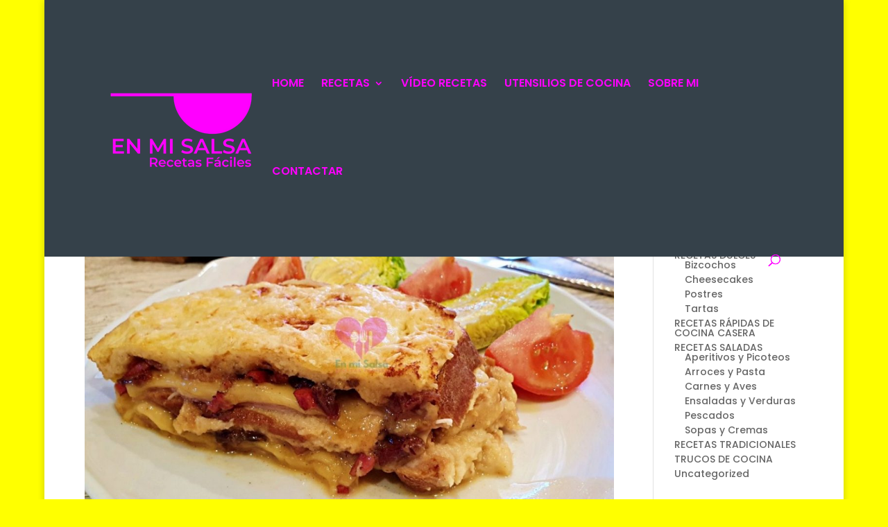

--- FILE ---
content_type: application/javascript; charset=utf-8
request_url: https://fundingchoicesmessages.google.com/i/pub-7769198269978345?ers=1
body_size: 68785
content:
if (typeof __googlefc === 'undefined' || typeof __googlefc.fcKernelManager === 'undefined') {"use strict";this.default_ContributorServingResponseClientJs=this.default_ContributorServingResponseClientJs||{};(function(_){var window=this;
try{
_._F_toggles_initialize=function(a){(typeof globalThis!=="undefined"?globalThis:typeof self!=="undefined"?self:this)._F_toggles_default_ContributorServingResponseClientJs=a||[]};(0,_._F_toggles_initialize)([]);
var da,ea,ha,ra,ta,ua;_.aa=function(a){var b;a.__googlefc=(b=a.__googlefc)!=null?b:{};return a.__googlefc};_.ca=typeof Object.create=="function"?Object.create:function(a){var b=function(){};b.prototype=a;return new b};da=typeof Object.defineProperties=="function"?Object.defineProperty:function(a,b,c){if(a==Array.prototype||a==Object.prototype)return a;a[b]=c.value;return a};
ea=function(a){a=["object"==typeof globalThis&&globalThis,a,"object"==typeof window&&window,"object"==typeof self&&self,"object"==typeof global&&global];for(var b=0;b<a.length;++b){var c=a[b];if(c&&c.Math==Math)return c}throw Error("a");};_.fa=ea(this);ha="Int8 Uint8 Uint8Clamped Int16 Uint16 Int32 Uint32 Float32 Float64".split(" ");_.fa.BigInt64Array&&(ha.push("BigInt64"),ha.push("BigUint64"));
var ja=function(a,b){if(b)for(var c=0;c<ha.length;c++)ia(ha[c]+"Array.prototype."+a,b)},ka=function(a,b){b&&ia(a,b)},ia=function(a,b){var c=_.fa;a=a.split(".");for(var d=0;d<a.length-1;d++){var e=a[d];if(!(e in c))return;c=c[e]}a=a[a.length-1];d=c[a];b=b(d);b!=d&&b!=null&&da(c,a,{configurable:!0,writable:!0,value:b})},la;
if(typeof Object.setPrototypeOf=="function")la=Object.setPrototypeOf;else{var ma;a:{var oa={a:!0},pa={};try{pa.__proto__=oa;ma=pa.a;break a}catch(a){}ma=!1}la=ma?function(a,b){a.__proto__=b;if(a.__proto__!==b)throw new TypeError("b`"+a);return a}:null}_.qa=la;ra=function(a){var b=0;return function(){return b<a.length?{done:!1,value:a[b++]}:{done:!0}}};
_.n=function(a){var b=typeof Symbol!="undefined"&&Symbol.iterator&&a[Symbol.iterator];if(b)return b.call(a);if(typeof a.length=="number")return{next:ra(a)};throw Error("c`"+String(a));};_.sa=function(a){if(!(a instanceof Array)){a=_.n(a);for(var b,c=[];!(b=a.next()).done;)c.push(b.value);a=c}return a};ta=function(a,b){return Object.prototype.hasOwnProperty.call(a,b)};
ua=typeof Object.assign=="function"?Object.assign:function(a,b){if(a==null)throw new TypeError("d");a=Object(a);for(var c=1;c<arguments.length;c++){var d=arguments[c];if(d)for(var e in d)ta(d,e)&&(a[e]=d[e])}return a};ka("Object.assign",function(a){return a||ua});ka("globalThis",function(a){return a||_.fa});
ka("Symbol",function(a){if(a)return a;var b=function(f,g){this.j=f;da(this,"description",{configurable:!0,writable:!0,value:g})};b.prototype.toString=function(){return this.j};var c="jscomp_symbol_"+(Math.random()*1E9>>>0)+"_",d=0,e=function(f){if(this instanceof e)throw new TypeError("g");return new b(c+(f||"")+"_"+d++,f)};return e});ka("Symbol.iterator",function(a){if(a)return a;a=Symbol("h");da(Array.prototype,a,{configurable:!0,writable:!0,value:function(){return va(ra(this))}});return a});
var va=function(a){a={next:a};a[Symbol.iterator]=function(){return this};return a};
ka("Promise",function(a){function b(){this.j=null}function c(g){return g instanceof e?g:new e(function(h){h(g)})}if(a)return a;b.prototype.l=function(g){if(this.j==null){this.j=[];var h=this;this.o(function(){h.C()})}this.j.push(g)};var d=_.fa.setTimeout;b.prototype.o=function(g){d(g,0)};b.prototype.C=function(){for(;this.j&&this.j.length;){var g=this.j;this.j=[];for(var h=0;h<g.length;++h){var k=g[h];g[h]=null;try{k()}catch(l){this.B(l)}}}this.j=null};b.prototype.B=function(g){this.o(function(){throw g;
})};var e=function(g){this.j=0;this.o=void 0;this.l=[];this.F=!1;var h=this.B();try{g(h.resolve,h.reject)}catch(k){h.reject(k)}};e.prototype.B=function(){function g(l){return function(p){k||(k=!0,l.call(h,p))}}var h=this,k=!1;return{resolve:g(this.P),reject:g(this.C)}};e.prototype.P=function(g){if(g===this)this.C(new TypeError("i"));else if(g instanceof e)this.da(g);else{a:switch(typeof g){case "object":var h=g!=null;break a;case "function":h=!0;break a;default:h=!1}h?this.O(g):this.D(g)}};e.prototype.O=
function(g){var h=void 0;try{h=g.then}catch(k){this.C(k);return}typeof h=="function"?this.ga(h,g):this.D(g)};e.prototype.C=function(g){this.H(2,g)};e.prototype.D=function(g){this.H(1,g)};e.prototype.H=function(g,h){if(this.j!=0)throw Error("j`"+g+"`"+h+"`"+this.j);this.j=g;this.o=h;this.j===2&&this.V();this.I()};e.prototype.V=function(){var g=this;d(function(){if(g.M()){var h=_.fa.console;typeof h!=="undefined"&&h.error(g.o)}},1)};e.prototype.M=function(){if(this.F)return!1;var g=_.fa.CustomEvent,
h=_.fa.Event,k=_.fa.dispatchEvent;if(typeof k==="undefined")return!0;typeof g==="function"?g=new g("unhandledrejection",{cancelable:!0}):typeof h==="function"?g=new h("unhandledrejection",{cancelable:!0}):(g=_.fa.document.createEvent("CustomEvent"),g.initCustomEvent("unhandledrejection",!1,!0,g));g.promise=this;g.reason=this.o;return k(g)};e.prototype.I=function(){if(this.l!=null){for(var g=0;g<this.l.length;++g)f.l(this.l[g]);this.l=null}};var f=new b;e.prototype.da=function(g){var h=this.B();g.Mb(h.resolve,
h.reject)};e.prototype.ga=function(g,h){var k=this.B();try{g.call(h,k.resolve,k.reject)}catch(l){k.reject(l)}};e.prototype.then=function(g,h){function k(x,D){return typeof x=="function"?function(G){try{l(x(G))}catch(I){p(I)}}:D}var l,p,w=new e(function(x,D){l=x;p=D});this.Mb(k(g,l),k(h,p));return w};e.prototype.catch=function(g){return this.then(void 0,g)};e.prototype.Mb=function(g,h){function k(){switch(l.j){case 1:g(l.o);break;case 2:h(l.o);break;default:throw Error("k`"+l.j);}}var l=this;this.l==
null?f.l(k):this.l.push(k);this.F=!0};e.resolve=c;e.reject=function(g){return new e(function(h,k){k(g)})};e.race=function(g){return new e(function(h,k){for(var l=_.n(g),p=l.next();!p.done;p=l.next())c(p.value).Mb(h,k)})};e.all=function(g){var h=_.n(g),k=h.next();return k.done?c([]):new e(function(l,p){function w(G){return function(I){x[G]=I;D--;D==0&&l(x)}}var x=[],D=0;do x.push(void 0),D++,c(k.value).Mb(w(x.length-1),p),k=h.next();while(!k.done)})};return e});
var wa=function(a,b,c){if(a==null)throw new TypeError("l`"+c);if(b instanceof RegExp)throw new TypeError("m`"+c);return a+""};ka("String.prototype.startsWith",function(a){return a?a:function(b,c){var d=wa(this,b,"startsWith"),e=d.length,f=b.length;c=Math.max(0,Math.min(c|0,d.length));for(var g=0;g<f&&c<e;)if(d[c++]!=b[g++])return!1;return g>=f}});ka("Symbol.dispose",function(a){return a?a:Symbol("n")});
var xa=function(a,b,c){a instanceof String&&(a=String(a));for(var d=a.length,e=0;e<d;e++){var f=a[e];if(b.call(c,f,e,a))return{i:e,fd:f}}return{i:-1,fd:void 0}};ka("Array.prototype.find",function(a){return a?a:function(b,c){return xa(this,b,c).fd}});
ka("WeakMap",function(a){function b(){}function c(k){var l=typeof k;return l==="object"&&k!==null||l==="function"}function d(k){if(!ta(k,f)){var l=new b;da(k,f,{value:l})}}function e(k){var l=Object[k];l&&(Object[k]=function(p){if(p instanceof b)return p;Object.isExtensible(p)&&d(p);return l(p)})}if(function(){if(!a||!Object.seal)return!1;try{var k=Object.seal({}),l=Object.seal({}),p=new a([[k,2],[l,3]]);if(p.get(k)!=2||p.get(l)!=3)return!1;p.delete(k);p.set(l,4);return!p.has(k)&&p.get(l)==4}catch(w){return!1}}())return a;
var f="$jscomp_hidden_"+Math.random();e("freeze");e("preventExtensions");e("seal");var g=0,h=function(k){this.j=(g+=Math.random()+1).toString();if(k){k=_.n(k);for(var l;!(l=k.next()).done;)l=l.value,this.set(l[0],l[1])}};h.prototype.set=function(k,l){if(!c(k))throw Error("o");d(k);if(!ta(k,f))throw Error("p`"+k);k[f][this.j]=l;return this};h.prototype.get=function(k){return c(k)&&ta(k,f)?k[f][this.j]:void 0};h.prototype.has=function(k){return c(k)&&ta(k,f)&&ta(k[f],this.j)};h.prototype.delete=function(k){return c(k)&&
ta(k,f)&&ta(k[f],this.j)?delete k[f][this.j]:!1};return h});
ka("Map",function(a){if(function(){if(!a||typeof a!="function"||!a.prototype.entries||typeof Object.seal!="function")return!1;try{var h=Object.seal({x:4}),k=new a(_.n([[h,"s"]]));if(k.get(h)!="s"||k.size!=1||k.get({x:4})||k.set({x:4},"t")!=k||k.size!=2)return!1;var l=k.entries(),p=l.next();if(p.done||p.value[0]!=h||p.value[1]!="s")return!1;p=l.next();return p.done||p.value[0].x!=4||p.value[1]!="t"||!l.next().done?!1:!0}catch(w){return!1}}())return a;var b=new WeakMap,c=function(h){this[0]={};this[1]=
f();this.size=0;if(h){h=_.n(h);for(var k;!(k=h.next()).done;)k=k.value,this.set(k[0],k[1])}};c.prototype.set=function(h,k){h=h===0?0:h;var l=d(this,h);l.list||(l.list=this[0][l.id]=[]);l.entry?l.entry.value=k:(l.entry={next:this[1],Da:this[1].Da,head:this[1],key:h,value:k},l.list.push(l.entry),this[1].Da.next=l.entry,this[1].Da=l.entry,this.size++);return this};c.prototype.delete=function(h){h=d(this,h);return h.entry&&h.list?(h.list.splice(h.index,1),h.list.length||delete this[0][h.id],h.entry.Da.next=
h.entry.next,h.entry.next.Da=h.entry.Da,h.entry.head=null,this.size--,!0):!1};c.prototype.clear=function(){this[0]={};this[1]=this[1].Da=f();this.size=0};c.prototype.has=function(h){return!!d(this,h).entry};c.prototype.get=function(h){return(h=d(this,h).entry)&&h.value};c.prototype.entries=function(){return e(this,function(h){return[h.key,h.value]})};c.prototype.keys=function(){return e(this,function(h){return h.key})};c.prototype.values=function(){return e(this,function(h){return h.value})};c.prototype.forEach=
function(h,k){for(var l=this.entries(),p;!(p=l.next()).done;)p=p.value,h.call(k,p[1],p[0],this)};c.prototype[Symbol.iterator]=c.prototype.entries;var d=function(h,k){var l=k&&typeof k;l=="object"||l=="function"?b.has(k)?l=b.get(k):(l=""+ ++g,b.set(k,l)):l="p_"+k;var p=h[0][l];if(p&&ta(h[0],l))for(h=0;h<p.length;h++){var w=p[h];if(k!==k&&w.key!==w.key||k===w.key)return{id:l,list:p,index:h,entry:w}}return{id:l,list:p,index:-1,entry:void 0}},e=function(h,k){var l=h[1];return va(function(){if(l){for(;l.head!=
h[1];)l=l.Da;for(;l.next!=l.head;)return l=l.next,{done:!1,value:k(l)};l=null}return{done:!0,value:void 0}})},f=function(){var h={};return h.Da=h.next=h.head=h},g=0;return c});
ka("Set",function(a){if(function(){if(!a||typeof a!="function"||!a.prototype.entries||typeof Object.seal!="function")return!1;try{var c=Object.seal({x:4}),d=new a(_.n([c]));if(!d.has(c)||d.size!=1||d.add(c)!=d||d.size!=1||d.add({x:4})!=d||d.size!=2)return!1;var e=d.entries(),f=e.next();if(f.done||f.value[0]!=c||f.value[1]!=c)return!1;f=e.next();return f.done||f.value[0]==c||f.value[0].x!=4||f.value[1]!=f.value[0]?!1:e.next().done}catch(g){return!1}}())return a;var b=function(c){this.j=new Map;if(c){c=
_.n(c);for(var d;!(d=c.next()).done;)this.add(d.value)}this.size=this.j.size};b.prototype.add=function(c){c=c===0?0:c;this.j.set(c,c);this.size=this.j.size;return this};b.prototype.delete=function(c){c=this.j.delete(c);this.size=this.j.size;return c};b.prototype.clear=function(){this.j.clear();this.size=0};b.prototype.has=function(c){return this.j.has(c)};b.prototype.entries=function(){return this.j.entries()};b.prototype.values=function(){return this.j.values()};b.prototype.keys=b.prototype.values;
b.prototype[Symbol.iterator]=b.prototype.values;b.prototype.forEach=function(c,d){var e=this;this.j.forEach(function(f){return c.call(d,f,f,e)})};return b});ka("Object.values",function(a){return a?a:function(b){var c=[],d;for(d in b)ta(b,d)&&c.push(b[d]);return c}});ka("Object.is",function(a){return a?a:function(b,c){return b===c?b!==0||1/b===1/c:b!==b&&c!==c}});
ka("Array.prototype.includes",function(a){return a?a:function(b,c){var d=this;d instanceof String&&(d=String(d));var e=d.length;c=c||0;for(c<0&&(c=Math.max(c+e,0));c<e;c++){var f=d[c];if(f===b||Object.is(f,b))return!0}return!1}});ka("String.prototype.includes",function(a){return a?a:function(b,c){return wa(this,b,"includes").indexOf(b,c||0)!==-1}});
ka("Array.from",function(a){return a?a:function(b,c,d){c=c!=null?c:function(h){return h};var e=[],f=typeof Symbol!="undefined"&&Symbol.iterator&&b[Symbol.iterator];if(typeof f=="function"){b=f.call(b);for(var g=0;!(f=b.next()).done;)e.push(c.call(d,f.value,g++))}else for(f=b.length,g=0;g<f;g++)e.push(c.call(d,b[g],g));return e}});ka("Object.entries",function(a){return a?a:function(b){var c=[],d;for(d in b)ta(b,d)&&c.push([d,b[d]]);return c}});
ka("Number.isFinite",function(a){return a?a:function(b){return typeof b!=="number"?!1:!isNaN(b)&&b!==Infinity&&b!==-Infinity}});ka("Number.MAX_SAFE_INTEGER",function(){return 9007199254740991});ka("Number.MIN_SAFE_INTEGER",function(){return-9007199254740991});ka("Number.isInteger",function(a){return a?a:function(b){return Number.isFinite(b)?b===Math.floor(b):!1}});ka("Number.isSafeInteger",function(a){return a?a:function(b){return Number.isInteger(b)&&Math.abs(b)<=Number.MAX_SAFE_INTEGER}});
var ya=function(a,b){a instanceof String&&(a+="");var c=0,d=!1,e={next:function(){if(!d&&c<a.length){var f=c++;return{value:b(f,a[f]),done:!1}}d=!0;return{done:!0,value:void 0}}};e[Symbol.iterator]=function(){return e};return e};ka("Array.prototype.entries",function(a){return a?a:function(){return ya(this,function(b,c){return[b,c]})}});
ka("Math.trunc",function(a){return a?a:function(b){b=Number(b);if(isNaN(b)||b===Infinity||b===-Infinity||b===0)return b;var c=Math.floor(Math.abs(b));return b<0?-c:c}});ka("Number.isNaN",function(a){return a?a:function(b){return typeof b==="number"&&isNaN(b)}});ka("Array.prototype.keys",function(a){return a?a:function(){return ya(this,function(b){return b})}});ka("Array.prototype.values",function(a){return a?a:function(){return ya(this,function(b,c){return c})}});
ka("Array.prototype.fill",function(a){return a?a:function(b,c,d){var e=this.length||0;c<0&&(c=Math.max(0,e+c));if(d==null||d>e)d=e;d=Number(d);d<0&&(d=Math.max(0,e+d));for(c=Number(c||0);c<d;c++)this[c]=b;return this}});ja("fill",function(a){return a?a:Array.prototype.fill});ka("String.prototype.repeat",function(a){return a?a:function(b){var c=wa(this,null,"repeat");if(b<0||b>1342177279)throw new RangeError("q");b|=0;for(var d="";b;)if(b&1&&(d+=c),b>>>=1)c+=c;return d}});
ka("Array.prototype.flat",function(a){return a?a:function(b){b=b===void 0?1:b;var c=[];Array.prototype.forEach.call(this,function(d){Array.isArray(d)&&b>0?(d=Array.prototype.flat.call(d,b-1),c.push.apply(c,d)):c.push(d)});return c}});ka("Array.prototype.findIndex",function(a){return a?a:function(b,c){return xa(this,b,c).i}});var za=function(a,b){a=a!==void 0?String(a):" ";return b>0&&a?a.repeat(Math.ceil(b/a.length)).substring(0,b):""};
ka("String.prototype.padStart",function(a){return a?a:function(b,c){var d=wa(this,null,"padStart");return za(c,b-d.length)+d}});ka("String.prototype.padEnd",function(a){return a?a:function(b,c){var d=wa(this,null,"padStart");return d+za(c,b-d.length)}});ka("Array.prototype.flatMap",function(a){return a?a:function(b,c){var d=[];Array.prototype.forEach.call(this,function(e,f){e=b.call(c,e,f,this);Array.isArray(e)?d.push.apply(d,e):d.push(e)});return d}});ka("Number.parseInt",function(a){return a||parseInt});
ka("Promise.allSettled",function(a){function b(d){return{status:"fulfilled",value:d}}function c(d){return{status:"rejected",reason:d}}return a?a:function(d){var e=this;d=Array.from(d,function(f){return e.resolve(f).then(b,c)});return e.all(d)}});/*

 Copyright The Closure Library Authors.
 SPDX-License-Identifier: Apache-2.0
*/
_.Aa=_.Aa||{};_.q=this||self;_.Ba=_.q._F_toggles_default_ContributorServingResponseClientJs||[];_.Da="closure_uid_"+(Math.random()*1E9>>>0);
}catch(e){_._DumpException(e)}
try{
var Ja,La,Oa,Wa,Ya,Za,bb,db,eb,nb,ub,xb,zb,Bb,Ab,Cb,yb,Lb,ac,dc,ec,hc,ic,fc,lc,kc,mc,nc,jc,pc,rc,tc,vc,Bc,Ec,Nc,Kc,Rc,Sc,Vc,$c,ad,cd,fd,dd,ed,gd,hd,kd;_.Ea=function(a){_.q.setTimeout(function(){throw a;},0)};_.Fa=function(a,b){return a.indexOf(b)!=-1};_.Ga=function(){var a=_.q.navigator;return a&&(a=a.userAgent)?a:""};Ja=function(a){if(!_.Ha||!_.Ia)return!1;for(var b=0;b<_.Ia.brands.length;b++){var c=_.Ia.brands[b].brand;if(c&&_.Fa(c,a))return!0}return!1};_.Ka=function(a){return _.Fa(_.Ga(),a)};
La=function(){return _.Ha?!!_.Ia&&_.Ia.brands.length>0:!1};Oa=function(a){var b=a.length,c=b*3/4;c%3?c=Math.floor(c):_.Fa("=.",a[b-1])&&(c=_.Fa("=.",a[b-2])?c-2:c-1);var d=new Uint8Array(c),e=0;_.Na(a,function(f){d[e++]=f});return e!==c?d.subarray(0,e):d};
_.Na=function(a,b){function c(k){for(;d<a.length;){var l=a.charAt(d++),p=Qa[l];if(p!=null)return p;if(!/^[\s\xa0]*$/.test(l))throw Error("s`"+l);}return k}_.Sa();for(var d=0;;){var e=c(-1),f=c(0),g=c(64),h=c(64);if(h===64&&e===-1)break;b(e<<2|f>>4);g!=64&&(b(f<<4&240|g>>2),h!=64&&b(g<<6&192|h))}};
_.Sa=function(){if(!Qa){Qa={};for(var a="ABCDEFGHIJKLMNOPQRSTUVWXYZabcdefghijklmnopqrstuvwxyz0123456789".split(""),b=["+/=","+/","-_=","-_.","-_"],c=0;c<5;c++){var d=a.concat(b[c].split(""));_.Ta[c]=d;for(var e=0;e<d.length;e++){var f=d[e];Qa[f]===void 0&&(Qa[f]=e)}}}};Wa=function(a){return Ua[a]||""};Ya=function(a){return Xa&&a!=null&&a instanceof Uint8Array};
Za=function(a,b){a.__closure__error__context__984382||(a.__closure__error__context__984382={});a.__closure__error__context__984382.severity=b};bb=function(){var a=Error();Za(a,"incident");_.Ea(a)};_.cb=function(a){a=Error(a);Za(a,"warning");return a};db=function(){return typeof BigInt==="function"};eb=function(a,b,c){return typeof Symbol==="function"&&typeof Symbol()==="symbol"?(c===void 0?0:c)&&Symbol.for&&a?Symbol.for(a):a!=null?Symbol(a):Symbol():b};
_.ib=function(a,b){fb||_.r in a||gb(a,hb);a[_.r]|=b};_.jb=function(a,b){fb||_.r in a||gb(a,hb);a[_.r]=b};_.kb=function(a){if(4&a)return 512&a?512:1024&a?1024:0};_.mb=function(a,b){return b===void 0?a.l!==lb&&!!(2&(a.A[_.r]|0)):!!(2&b)&&a.l!==lb};nb=function(a){return!Array.isArray(a)||a.length?!1:(a[_.r]|0)&1?!0:!1};_.ob=function(a){a.Ye=!0;return a};
_.tb=function(a){var b=a;if((0,_.pb)(b)){if(!/^\s*(?:-?[1-9]\d*|0)?\s*$/.test(b))throw Error(String(b));}else if((0,_.qb)(b)&&!Number.isSafeInteger(b))throw Error(String(b));return rb?BigInt(a):a=sb(a)?a?"1":"0":(0,_.pb)(a)?a.trim()||"0":String(a)};ub=function(a,b){if(a.length>b.length)return!1;if(a.length<b.length||a===b)return!0;for(var c=0;c<a.length;c++){var d=a[c],e=b[c];if(d>e)return!1;if(d<e)return!0}};xb=function(a){var b=a>>>0;vb=b;wb=(a-b)/4294967296>>>0};
zb=function(a){if(a<0){xb(-a);var b=_.n(yb(vb,wb));a=b.next().value;b=b.next().value;vb=a>>>0;wb=b>>>0}else xb(a)};Bb=function(a,b){b>>>=0;a>>>=0;if(b<=2097151)var c=""+(4294967296*b+a);else db()?c=""+(BigInt(b)<<BigInt(32)|BigInt(a)):(c=(a>>>24|b<<8)&16777215,b=b>>16&65535,a=(a&16777215)+c*6777216+b*6710656,c+=b*8147497,b*=2,a>=1E7&&(c+=a/1E7>>>0,a%=1E7),c>=1E7&&(b+=c/1E7>>>0,c%=1E7),c=b+Ab(c)+Ab(a));return c};Ab=function(a){a=String(a);return"0000000".slice(a.length)+a};
Cb=function(){var a=vb,b=wb;b&2147483648?db()?a=""+(BigInt(b|0)<<BigInt(32)|BigInt(a>>>0)):(b=_.n(yb(a,b)),a=b.next().value,b=b.next().value,a="-"+Bb(a,b)):a=Bb(a,b);return a};yb=function(a,b){b=~b;a?a=~a+1:b+=1;return[a,b]};_.Db=function(a){return Array.prototype.slice.call(a)};_.Gb=function(a){switch(typeof a){case "bigint":return!0;case "number":return(0,_.Eb)(a);case "string":return Fb.test(a);default:return!1}};_.Hb=function(a){if(!(0,_.Eb)(a))throw _.cb("enum");return a|0};
_.Ib=function(a){return a==null?a:(0,_.Eb)(a)?a|0:void 0};_.Jb=function(a){if(typeof a!=="number")throw _.cb("int32");if(!(0,_.Eb)(a))throw _.cb("int32");return a|0};_.Kb=function(a){if(a==null)return a;if(typeof a==="string"&&a)a=+a;else if(typeof a!=="number")return;return(0,_.Eb)(a)?a|0:void 0};
Lb=function(a){var b=a.length;if(a[0]==="-"?b<20||b===20&&a<="-9223372036854775808":b<19||b===19&&a<="9223372036854775807")return a;if(a.length<16)zb(Number(a));else if(db())a=BigInt(a),vb=Number(a&BigInt(4294967295))>>>0,wb=Number(a>>BigInt(32)&BigInt(4294967295));else{b=+(a[0]==="-");wb=vb=0;for(var c=a.length,d=b,e=(c-b)%6+b;e<=c;d=e,e+=6)d=Number(a.slice(d,e)),wb*=1E6,vb=vb*1E6+d,vb>=4294967296&&(wb+=Math.trunc(vb/4294967296),wb>>>=0,vb>>>=0);b&&(b=_.n(yb(vb,wb)),a=b.next().value,b=b.next().value,
vb=a,wb=b)}return Cb()};_.Ob=function(a){a=Mb(a);if(!Nb(a)){zb(a);var b=vb,c=wb;if(a=c&2147483648)b=~b+1>>>0,c=~c>>>0,b==0&&(c=c+1>>>0);var d=c*4294967296+(b>>>0);b=Number.isSafeInteger(d)?d:Bb(b,c);a=typeof b==="number"?a?-b:b:a?"-"+b:b}return a};_.Pb=function(a){a=Mb(a);Nb(a)?a=String(a):(zb(a),a=Cb());return a};_.Qb=function(a){var b=Mb(Number(a));if(Nb(b))return String(b);b=a.indexOf(".");b!==-1&&(a=a.substring(0,b));return Lb(a)};
_.Sb=function(a){var b=Mb(Number(a));if(Nb(b))return _.tb(b);b=a.indexOf(".");b!==-1&&(a=a.substring(0,b));return db()?_.tb((0,_.Rb)(64,BigInt(a))):_.tb(Lb(a))};_.Tb=function(a){return Nb(a)?_.tb(_.Ob(a)):_.tb(_.Pb(a))};_.Ub=function(a){var b=typeof a;if(a==null)return a;if(b==="bigint")return _.tb((0,_.Rb)(64,a));if(_.Gb(a))return b==="string"?_.Sb(a):_.Tb(a)};_.Vb=function(a){return a==null||typeof a==="string"?a:void 0};
_.$b=function(a,b,c,d){if(a!=null&&a[Wb]===Xb)return a;if(!Array.isArray(a))return c?d&2?b[_.Yb]||(b[_.Yb]=_.Zb(b)):new b:void 0;c=a[_.r]|0;d=c|d&32|d&2;d!==c&&_.jb(a,d);return new b(a)};_.Zb=function(a){a=new a;_.ib(a.A,34);return a};ac=function(a){return a};
dc=function(a,b){if(typeof b==="string")try{var c=b;if(bc){var d=cc.test(c)?c.replace(cc,Wa):c;var e=atob(d);var f=new Uint8Array(e.length);for(c=0;c<e.length;c++)f[c]=e.charCodeAt(c);b=f}else b=Oa(c)}catch(g){return!1}if(e=Ya(b))a:if(e=a.length,e!==b.length)e=!1;else{for(f=0;f<e;f++)if(a[f]!==b[f]){e=!1;break a}e=!0}return e};ec=function(a){switch(a){case "bigint":case "string":case "number":return!0;default:return!1}};
hc=function(a,b){if(a[Wb]===Xb)a=a.A;else if(!Array.isArray(a))return!1;if(b[Wb]===Xb)b=b.A;else if(!Array.isArray(b))return!1;return fc(a,b,void 0,2)};ic=function(a,b,c){return fc(a,b,c,0)};
fc=function(a,b,c,d){if(a===b||a==null&&b==null)return!0;if(a instanceof Map)return a.Pd(b,c);if(b instanceof Map)return b.Pd(a,c);if(a==null||b==null)return!1;if(Ya(a))return dc(a,b);if(Ya(b))return dc(b,a);var e=typeof a,f=typeof b;if(e!=="object"||f!=="object")return Number.isNaN(a)||Number.isNaN(b)?String(a)===String(b):ec(e)&&ec(f)?""+a===""+b:e==="boolean"&&f==="number"||e==="number"&&f==="boolean"?!a===!b:!1;if(a[Wb]===Xb||b[Wb]===Xb)return hc(a,b);if(a.constructor!=b.constructor)return!1;
if(a.constructor===Array){var g=a[_.r]|0,h=b[_.r]|0,k=a.length,l=b.length;e=Math.max(k,l);f=(g|h|64)&128?0:-1;if(d===1||(g|h)&1)d=1;else if((g|h)&8192)return jc(a,b);g=k&&a[k-1];h=l&&b[l-1];g!=null&&typeof g==="object"&&g.constructor===Object||(g=null);h!=null&&typeof h==="object"&&h.constructor===Object||(h=null);k=k-f-+!!g;l=l-f-+!!h;for(var p=0;p<e;p++)if(!kc(p-f,a,g,k,b,h,l,f,c,d))return!1;if(g)for(var w in g)if(!lc(g,w,a,g,k,b,h,l,f,c))return!1;if(h)for(var x in h)if(!(g&&x in g||lc(h,x,a,g,
k,b,h,l,f,c)))return!1;return!0}if(a.constructor===Object)return ic([a],[b]);throw Error();};lc=function(a,b,c,d,e,f,g,h,k,l){if(!Object.prototype.hasOwnProperty.call(a,b))return!0;a=+b;return!Number.isFinite(a)||a<e||a<h?!0:kc(a,c,d,e,f,g,h,k,l,2)};kc=function(a,b,c,d,e,f,g,h,k,l){b=mc(a,b,c,d,h);e=mc(a,e,f,g,h);l=l===1;if(e==null&&nb(b)||b==null&&nb(e))return!0;a=l?k:k==null?void 0:k.j(a);return fc(b,e,a,0)};mc=function(a,b,c,d,e){var f;return(f=a<d?b[a+e]:void 0)!=null?f:c==null?void 0:c[a]};
nc=function(a,b){if(!Array.isArray(a)||!Array.isArray(b))return 0;a=""+a[0];b=""+b[0];return a===b?0:a<b?-1:1};
jc=function(a,b){if(!Array.isArray(a)||!Array.isArray(b))return!1;a=_.Db(a);b=_.Db(b);Array.prototype.sort.call(a,nc);Array.prototype.sort.call(b,nc);var c=a.length,d=b.length;if(c===0&&d===0)return!0;for(var e=0,f=0;e<c&&f<d;){var g=void 0,h=a[e];if(!Array.isArray(h))return!1;for(var k=h[0];e<c-1&&ic((g=a[e+1])[0],k);)e++,h=g;var l=void 0;g=b[f];if(!Array.isArray(g))return!1;for(var p=g[0];f<d-1&&ic((l=b[f+1])[0],p);)f++,g=l;if(!ic(k,p))return!1;k=void 0;if(!ic(h[1],g[1],(k=void 0)==null?void 0:
k.j(2)))return!1;e++;f++}return e>=c&&f>=d};
pc=function(a,b,c,d){var e=d!==void 0;d=!!d;var f=[],g=a.length,h=4294967295,k=!1,l=!!(b&64),p=l?b&128?0:-1:void 0;if(!(b&1)){var w=g&&a[g-1];w!=null&&typeof w==="object"&&w.constructor===Object?(g--,h=g):w=void 0;if(l&&!(b&128)&&!e){k=!0;var x;h=((x=oc)!=null?x:ac)(h-p,p,a,w,void 0)+p}}b=void 0;for(e=0;e<g;e++)if(x=a[e],x!=null&&(x=c(x,d))!=null)if(l&&e>=h){var D=e-p,G=void 0;((G=b)!=null?G:b={})[D]=x}else f[e]=x;if(w)for(var I in w)Object.prototype.hasOwnProperty.call(w,I)&&(a=w[I],a!=null&&(a=
c(a,d))!=null&&(g=+I,e=void 0,l&&!Number.isNaN(g)&&(e=g+p)<h?f[e]=a:(g=void 0,((g=b)!=null?g:b={})[I]=a)));b&&(k?f.push(b):f[h]=b);return f};rc=function(a){switch(typeof a){case "number":return Number.isFinite(a)?a:""+a;case "bigint":return(0,_.qc)(a)?Number(a):""+a;case "boolean":return a?1:0;case "object":if(Array.isArray(a)){var b=a[_.r]|0;return a.length===0&&b&1?void 0:pc(a,b,rc)}if(a!=null&&a[Wb]===Xb)return _.sc(a);return}return a};_.sc=function(a){a=a.A;return pc(a,a[_.r]|0,rc)};
_.t=function(a,b,c){return tc(a,b,c,2048)};
tc=function(a,b,c,d){d=d===void 0?0:d;if(a==null){var e=32;c?(a=[c],e|=128):a=[];b&&(e=e&-16760833|(b&1023)<<14)}else{if(!Array.isArray(a))throw Error("v");e=a[_.r]|0;if(uc&&1&e)throw Error("w");2048&e&&!(2&e)&&vc();if(e&256)throw Error("x");if(e&64)return(e|d)!==e&&_.jb(a,e|d),a;if(c&&(e|=128,c!==a[0]))throw Error("y");a:{c=a;e|=64;var f=c.length;if(f){var g=f-1,h=c[g];if(h!=null&&typeof h==="object"&&h.constructor===Object){b=e&128?0:-1;g-=b;if(g>=1024)throw Error("A");for(var k in h)Object.prototype.hasOwnProperty.call(h,
k)&&(f=+k,f<g&&(c[f+b]=h[k],delete h[k]));e=e&-16760833|(g&1023)<<14;break a}}if(b){k=Math.max(b,f-(e&128?0:-1));if(k>1024)throw Error("B");e=e&-16760833|(k&1023)<<14}}}_.jb(a,e|64|d);return a};vc=function(){if(uc)throw Error("z");if(wc!=null){var a;var b=(a=xc)!=null?a:xc={};a=b[wc]||0;a>=5||(b[wc]=a+1,bb())}};
Bc=function(a,b){if(typeof a!=="object")return a;if(Array.isArray(a)){var c=a[_.r]|0;a.length===0&&c&1?a=void 0:c&2||(!b||4096&c||16&c?a=_.yc(a,c,!1,b&&!(c&16)):(_.ib(a,34),c&4&&Object.freeze(a)));return a}if(a!=null&&a[Wb]===Xb)return b=a.A,c=b[_.r]|0,_.mb(a,c)?a:_.zc(a,b,c)?_.Ac(a,b):_.yc(b,c)};_.Ac=function(a,b,c){a=new a.constructor(b);c&&(a.l=lb);a.D=lb;return a};_.Cc=function(a){var b=a.A,c=b[_.r]|0;return _.zc(a,b,c)?_.Ac(a,b,!0):new a.constructor(_.yc(b,c,!1))};
_.yc=function(a,b,c,d){d!=null||(d=!!(34&b));a=pc(a,b,Bc,d);d=32;c&&(d|=2);b=b&16769217|d;_.jb(a,b);return a};_.Dc=function(a){var b=a.A,c=b[_.r]|0;return _.mb(a,c)?_.zc(a,b,c)?_.Ac(a,b,!0):new a.constructor(_.yc(b,c,!1)):a};Ec=function(a){if(a.l!==lb)return!1;var b=a.A;b=_.yc(b,b[_.r]|0);_.ib(b,2048);a.A=b;a.l=void 0;a.D=void 0;return!0};_.Fc=function(a){if(!Ec(a)&&_.mb(a,a.A[_.r]|0))throw Error();};_.Gc=function(a,b){b===void 0&&(b=a[_.r]|0);b&32&&!(b&4096)&&_.jb(a,b|4096)};
_.zc=function(a,b,c){return c&2?!0:c&32&&!(c&4096)?(_.jb(b,c|2),a.l=lb,!0):!1};_.Hc=function(a,b,c,d,e){var f=c+(e?0:-1),g=a.length-1;if(g>=1+(e?0:-1)&&f>=g){var h=a[g];if(h!=null&&typeof h==="object"&&h.constructor===Object)return h[c]=d,b}if(f<=g)return a[f]=d,b;if(d!==void 0){var k;g=((k=b)!=null?k:b=a[_.r]|0)>>14&1023||536870912;c>=g?d!=null&&(f={},a[g+(e?0:-1)]=(f[c]=d,f)):a[f]=d}return b};
_.Oc=function(a,b,c,d,e,f,g){var h=a.A,k=h[_.r]|0;d=_.mb(a,k)?1:d;e=!!e||d===3;d===2&&Ec(a)&&(h=a.A,k=h[_.r]|0);var l=_.Ic(h,b,g);l=Array.isArray(l)?l:_.Jc;var p=l===_.Jc?7:l[_.r]|0,w=Kc(p,k);var x=w;4&x?f==null?a=!1:(!e&&f===0&&(512&x||1024&x)&&(a.constructor[Lc]=(a.constructor[Lc]|0)+1)<5&&bb(),a=f===0?!1:!(f&x)):a=!0;if(a){4&w&&(l=_.Db(l),p=0,w=_.Mc(w,k),k=_.Hc(h,k,b,l,g));for(var D=x=0;x<l.length;x++){var G=c(l[x]);G!=null&&(l[D++]=G)}D<x&&(l.length=D);c=(w|4)&-513;w=c&=-1025;f&&(w|=f);w&=-4097}w!==
p&&(_.jb(l,w),2&w&&Object.freeze(l));return l=Nc(l,w,h,k,b,g,d,a,e)};Nc=function(a,b,c,d,e,f,g,h,k){var l=b;g===1||(g!==4?0:2&b||!(16&b)&&32&d)?_.Pc(b)||(b|=!a.length||h&&!(4096&b)||32&d&&!(4096&b||16&b)?2:256,b!==l&&_.jb(a,b),Object.freeze(a)):(g===2&&_.Pc(b)&&(a=_.Db(a),l=0,b=_.Mc(b,d),d=_.Hc(c,d,e,a,f)),_.Pc(b)||(k||(b|=16),b!==l&&_.jb(a,b)));2&b||!(4096&b||16&b)||_.Gc(c,d);return a};Kc=function(a,b){2&b&&(a|=2);return a|1};_.Pc=function(a){return!!(2&a)&&!!(4&a)||!!(256&a)};
Rc=function(a){if(fb){var b;return(b=a[Qc])!=null?b:a[Qc]=new Map}if(Qc in a)return a[Qc];b=new Map;Object.defineProperty(a,Qc,{value:b});return b};Sc=function(a,b,c,d,e){var f=a.get(d);if(f!=null)return f;for(var g=f=0;g<d.length;g++){var h=d[g];_.Ic(b,h,e)!=null&&(f!==0&&(c=_.Hc(b,c,f,void 0,e)),f=h)}a.set(d,f);return f};_.Tc=function(a,b,c,d){var e=!1;d=_.Ic(a,d,void 0,function(f){var g=_.$b(f,c,!1,b);e=g!==f&&g!=null;return g});if(d!=null)return e&&!_.mb(d)&&_.Gc(a,b),d};
_.Uc=function(a,b,c,d,e,f,g,h,k){var l=_.mb(a,c);f=l?1:f;h=!!h||f===3;l=k&&!l;(f===2||l)&&Ec(a)&&(b=a.A,c=b[_.r]|0);a=_.Ic(b,e,g);a=Array.isArray(a)?a:_.Jc;var p=a===_.Jc?7:a[_.r]|0,w=Kc(p,c);if(k=!(4&w)){var x=a,D=c,G=!!(2&w);G&&(D|=2);for(var I=!G,K=!0,ba=0,Ca=0;ba<x.length;ba++){var na=_.$b(x[ba],d,!1,D);if(na instanceof d){if(!G){var ab=_.mb(na);I&&(I=!ab);K&&(K=ab)}x[Ca++]=na}}Ca<ba&&(x.length=Ca);w|=4;w=K?w&-4097:w|4096;w=I?w|8:w&-9}w!==p&&(_.jb(a,w),2&w&&Object.freeze(a));if(l&&!(8&w||!a.length&&
(f===1||(f!==4?0:2&w||!(16&w)&&32&c)))){_.Pc(w)&&(a=_.Db(a),w=_.Mc(w,c),c=_.Hc(b,c,e,a,g));d=a;l=w;for(p=0;p<d.length;p++)x=d[p],w=_.Dc(x),x!==w&&(d[p]=w);l|=8;w=l=d.length?l|4096:l&-4097;_.jb(a,w)}return a=Nc(a,w,b,c,e,g,f,k,h)};Vc=function(a){a==null&&(a=void 0);return a};_.Mc=function(a,b){return a=(2&b?a|2:a&-3)&-273};
_.Xc=function(a,b,c,d,e,f,g,h){_.Fc(a);b=_.Oc(a,b,e,2,!0,void 0,f);var k;e=(k=_.kb(b===_.Jc?7:b[_.r]|0))!=null?k:_.Wc?1024:0;if(h)if(Array.isArray(d))for(g=d.length,h=0;h<g;h++)b.push(c(d[h],e));else for(d=_.n(d),g=d.next();!g.done;g=d.next())b.push(c(g.value,e));else{if(g)throw Error();b.push(c(d,e))}return a};_.Zc=function(a){return function(b){return _.Yc(a,b)}};
_.u=function(a,b){a.prototype=(0,_.ca)(b.prototype);a.prototype.constructor=a;if(_.qa)(0,_.qa)(a,b);else for(var c in b)if(c!="prototype")if(Object.defineProperties){var d=Object.getOwnPropertyDescriptor(b,c);d&&Object.defineProperty(a,c,d)}else a[c]=b[c];a.la=b.prototype};$c=function(){this.D=!1;this.B=null;this.l=void 0;this.j=1;this.H=this.o=0;this.C=null};ad=function(a){if(a.D)throw new TypeError("f");a.D=!0};$c.prototype.F=function(a){this.l=a};
var bd=function(a,b){a.C={Bc:b,Qd:!0};a.j=a.o||a.H};$c.prototype.return=function(a){this.C={return:a};this.j=this.H};$c.prototype.yield=function(a,b){this.j=b;return{value:a}};cd=function(a){this.j=new $c;this.l=a};fd=function(a,b){ad(a.j);var c=a.j.B;if(c)return dd(a,"return"in c?c["return"]:function(d){return{value:d,done:!0}},b,a.j.return);a.j.return(b);return ed(a)};
dd=function(a,b,c,d){try{var e=b.call(a.j.B,c);if(!(e instanceof Object))throw new TypeError("e`"+e);if(!e.done)return a.j.D=!1,e;var f=e.value}catch(g){return a.j.B=null,bd(a.j,g),ed(a)}a.j.B=null;d.call(a.j,f);return ed(a)};ed=function(a){for(;a.j.j;)try{var b=a.l(a.j);if(b)return a.j.D=!1,{value:b.value,done:!1}}catch(c){a.j.l=void 0,bd(a.j,c)}a.j.D=!1;if(a.j.C){b=a.j.C;a.j.C=null;if(b.Qd)throw b.Bc;return{value:b.return,done:!0}}return{value:void 0,done:!0}};
gd=function(a){this.next=function(b){ad(a.j);a.j.B?b=dd(a,a.j.B.next,b,a.j.F):(a.j.F(b),b=ed(a));return b};this.throw=function(b){ad(a.j);a.j.B?b=dd(a,a.j.B["throw"],b,a.j.F):(bd(a.j,b),b=ed(a));return b};this.return=function(b){return fd(a,b)};this[Symbol.iterator]=function(){return this}};hd=function(a){function b(d){return a.next(d)}function c(d){return a.throw(d)}return new Promise(function(d,e){function f(g){g.done?d(g.value):Promise.resolve(g.value).then(b,c).then(f,e)}f(a.next())})};_.v=function(a){return hd(new gd(new cd(a)))};
_.id=function(){for(var a=Number(this),b=[],c=a;c<arguments.length;c++)b[c-a]=arguments[c];return b};_.jd=function(a){a=a.split(".");for(var b=_.q,c=0;c<a.length;c++)if(b=b[a[c]],b==null)return null;return b};kd=function(a,b){var c=_.jd("WIZ_global_data.oxN3nb");a=c&&c[a];return a!=null?a:b};_.ld=function(a){var b=typeof a;return b!="object"?b:a?Array.isArray(a)?"array":b:"null"};var md=!!(_.Ba[0]>>17&1),nd=!!(_.Ba[0]&4096),od=!!(_.Ba[0]>>18&1),pd=!!(_.Ba[0]&256),qd=!!(_.Ba[0]&1024);var rd,uc;rd=kd(1,!0);_.Ha=md?od:kd(610401301,!1);uc=md?nd||!pd:kd(748402147,!0);_.Wc=md?nd||!qd:kd(824656860,rd);var sd;sd=_.q.navigator;_.Ia=sd?sd.userAgentData||null:null;_.td=function(a){_.td[" "](a);return a};_.td[" "]=function(){};_.ud=La()?!1:_.Ka("Trident")||_.Ka("MSIE");_.vd=_.Fa(_.Ga().toLowerCase(),"webkit")&&!_.Ka("Edge");var wd=_.Ka("Safari")&&!((La()?Ja("Chromium"):(_.Ka("Chrome")||_.Ka("CriOS"))&&(La()||!_.Ka("Edge"))||_.Ka("Silk"))||(La()?0:_.Ka("Coast"))||(La()?0:_.Ka("Opera"))||(La()?0:_.Ka("Edge"))||(La()?Ja("Microsoft Edge"):_.Ka("Edg/"))||(La()?Ja("Opera"):_.Ka("OPR"))||_.Ka("Firefox")||_.Ka("FxiOS")||_.Ka("Silk")||_.Ka("Android"))&&!(_.Ka("iPhone")&&!_.Ka("iPod")&&!_.Ka("iPad")||_.Ka("iPad")||_.Ka("iPod"));var Qa;_.Ta={};Qa=null;_.xd=_.Ka("Gecko")&&!(_.Fa(_.Ga().toLowerCase(),"webkit")&&!_.Ka("Edge"))&&!(_.Ka("Trident")||_.Ka("MSIE"))&&!_.Ka("Edge")||_.vd||!wd&&typeof _.q.atob=="function";var Xa=typeof Uint8Array!=="undefined",bc=!_.ud&&typeof btoa==="function",cc=/[-_.]/g,Ua={"-":"+",_:"/",".":"="};var xc=void 0;var fb,yd,Qc,Lc,wc,Wb;fb=typeof Symbol==="function"&&typeof Symbol()==="symbol";yd=eb("jas",void 0,!0);_.Yb=eb(void 0,"0di");Qc=eb(void 0,"1oa");Lc=eb(void 0,"0dg");wc=eb(void 0,"0actk");Wb=eb("m_m","af",!0);var hb,gb,zd;hb={Od:{value:0,configurable:!0,writable:!0,enumerable:!1}};gb=Object.defineProperties;_.r=fb?yd:"Od";zd=[];_.jb(zd,7);_.Jc=Object.freeze(zd);var Xb,lb;Xb={};lb={};_.Ad=Object.freeze({});_.Bd=Object.freeze({});var sb;_.qb=_.ob(function(a){return typeof a==="number"});_.pb=_.ob(function(a){return typeof a==="string"});sb=_.ob(function(a){return typeof a==="boolean"});_.Cd=_.ob(function(a){return typeof a==="function"});var rb=typeof _.q.BigInt==="function"&&typeof _.q.BigInt(0)==="bigint";var Fd,Dd,Gd,Ed;_.qc=_.ob(function(a){return rb?a>=Dd&&a<=Ed:a[0]==="-"?ub(a,Fd):ub(a,Gd)});Fd=Number.MIN_SAFE_INTEGER.toString();Dd=rb?BigInt(Number.MIN_SAFE_INTEGER):void 0;Gd=Number.MAX_SAFE_INTEGER.toString();Ed=rb?BigInt(Number.MAX_SAFE_INTEGER):void 0;var vb=0,wb=0;var Nb,Mb,Fb;_.Rb=typeof BigInt==="function"?BigInt.asIntN:void 0;Nb=Number.isSafeInteger;_.Eb=Number.isFinite;Mb=Math.trunc;Fb=/^-?([1-9][0-9]*|0)(\.[0-9]+)?$/;var oc;_.Hd=_.tb(0);_.Id=function(a,b,c,d,e){b=_.Ic(a.A,b,c,e);if(b!==null||d&&a.D!==lb)return b};_.Ic=function(a,b,c,d){if(b===-1)return null;var e=b+(c?0:-1),f=a.length-1;if(!(f<1+(c?0:-1))){if(e>=f){var g=a[f];if(g!=null&&typeof g==="object"&&g.constructor===Object){c=g[b];var h=!0}else if(e===f)c=g;else return}else c=a[e];if(d&&c!=null){d=d(c);if(d==null)return d;if(!Object.is(d,c))return h?g[b]=d:a[e]=d,d}return c}};_.Jd=function(a,b,c){_.Fc(a);var d=a.A;_.Hc(d,d[_.r]|0,b,c);return a};
_.y=function(a,b,c){a=a.A;return _.Tc(a,a[_.r]|0,b,c)!==void 0};_.Ld=function(a,b,c,d){var e=a.A;return _.Tc(e,e[_.r]|0,b,_.Kd(a,d,c))!==void 0};_.z=function(a){return a===_.Ad?2:4};_.Md=function(a,b,c,d){_.Fc(a);var e=a.A,f=e[_.r]|0;if(d==null){var g=Rc(e);if(Sc(g,e,f,c)===b)g.set(c,0);else return a}else{g=Rc(e);var h=Sc(g,e,f,c);h!==b&&(h&&(f=_.Hc(e,f,h)),g.set(c,b))}_.Hc(e,f,b,d);return a};_.Kd=function(a,b,c){return _.Nd(a,b)===c?c:-1};_.Nd=function(a,b){a=a.A;return Sc(Rc(a),a,void 0,b,void 0)};
_.A=function(a,b,c){var d=a.A,e=d[_.r]|0;b=_.Tc(d,e,b,c);if(b==null)return b;e=d[_.r]|0;if(!_.mb(a,e)){var f=_.Dc(b);f!==b&&(Ec(a)&&(d=a.A,e=d[_.r]|0),b=f,e=_.Hc(d,e,c,b),_.Gc(d,e))}return b};_.B=function(a,b,c,d){var e=a.A;return _.Uc(a,e,e[_.r]|0,b,c,d,void 0,!1,!0)};_.C=function(a,b,c){c=Vc(c);_.Jd(a,b,c);c&&!_.mb(c)&&_.Gc(a.A);return a};_.Od=function(a,b,c,d){d=Vc(d);_.Md(a,b,c,d);d&&!_.mb(d)&&_.Gc(a.A);return a};
_.Pd=function(a,b,c){_.Fc(a);var d=a.A,e=d[_.r]|0;if(c==null)return _.Hc(d,e,b),a;for(var f=c===_.Jc?7:c[_.r]|0,g=f,h=_.Pc(f),k=h||Object.isFrozen(c),l=!0,p=!0,w=0;w<c.length;w++){var x=c[w];h||(x=_.mb(x),l&&(l=!x),p&&(p=x))}h||(f=l?13:5,f=p?f&-4097:f|4096);k&&f===g||(c=_.Db(c),g=0,f=_.Mc(f,e));f!==g&&_.jb(c,f);e=_.Hc(d,e,b,c);2&f||!(4096&f||16&f)||_.Gc(d,e);return a};
_.Qd=function(a,b,c,d){var e=d;_.Fc(a);d=a.A;b=_.Uc(a,d,d[_.r]|0,c,b,2,void 0,!0);e=e!=null?e:new c;b.push(e);var f=c=b===_.Jc?7:b[_.r]|0;(e=_.mb(e))?(c&=-9,b.length===1&&(c&=-4097)):c|=4096;c!==f&&_.jb(b,c);e||_.Gc(d);return a};_.Rd=function(a,b){return _.Kb(_.Id(a,b))};_.Sd=function(a,b){return _.Ib(_.Id(a,b))};_.E=function(a,b){var c=c===void 0?0:c;var d;return(d=_.Rd(a,b))!=null?d:c};_.F=function(a,b){var c=c===void 0?0:c;var d;return(d=_.Sd(a,b))!=null?d:c};
_.Td=function(a,b,c,d){return _.A(a,b,_.Kd(a,d,c))};_.Ud=function(a,b){return _.Rd(a,b)};_.Vd=function(a,b,c){return _.Jd(a,b,c==null?c:_.Jb(c))};_.H=function(a,b,c){return _.Jd(a,b,c==null?c:_.Hb(c))};_.J=function(a,b,c){this.A=_.t(a,b,c)};_.J.prototype.toJSON=function(){return _.sc(this)};_.L=function(a){return JSON.stringify(_.sc(a))};_.Yc=function(a,b){if(b==null||b=="")return new a;b=JSON.parse(b);if(!Array.isArray(b))throw Error("C");_.ib(b,32);return new a(b)};_.Wd=function(a,b){return a===b||a==null&&b==null||!(!a||!b)&&a instanceof b.constructor&&hc(a,b)};_.Xd=function(a){return _.Cc(a)};_.J.prototype[Wb]=Xb;_.J.prototype.toString=function(){return this.A.toString()};_.Yd=function(a){this.A=_.t(a)};_.u(_.Yd,_.J);_.Zd=function(a){this.A=_.t(a)};_.u(_.Zd,_.J);_.$d=function(a,b){return _.Xc(a,2,_.Hb,b,_.Ib)};
}catch(e){_._DumpException(e)}
try{
_.ae=function(a,b,c,d){_.Fc(a);var e=a.A;_.Hc(e,e[_.r]|0,b,(d==="0"?Number(c)===0:c===d)?void 0:c);return a};_.be=function(a,b,c){return _.ae(a,b,c==null?c:_.Jb(c),0)};_.M=function(a,b,c){return _.ae(a,b,c==null?c:_.Hb(c),0)};
}catch(e){_._DumpException(e)}
try{
/*

 Copyright Google LLC
 SPDX-License-Identifier: Apache-2.0
*/
var fe,he;_.de=function(a){return function(){return _.ce[a].apply(this,arguments)}};
_.ee=function(a,b){b!=null||(b=_.Wc?1024:0);if(!_.Gb(a))throw _.cb("int64");var c=typeof a;switch(b){case 512:switch(c){case "string":return _.Qb(a);case "bigint":return String((0,_.Rb)(64,a));default:return _.Pb(a)}case 1024:switch(c){case "string":return _.Sb(a);case "bigint":return _.tb((0,_.Rb)(64,a));default:return _.Tb(a)}case 0:switch(c){case "string":return _.Qb(a);case "bigint":return _.tb((0,_.Rb)(64,a));default:return _.Ob(a)}default:throw Error("Unknown format requested type for int64");
}};fe=function(a){return{valueOf:a}.valueOf()};he=function(){var a=null;if(!ge)return a;try{var b=function(c){return c};a=ge.createPolicy("ContributorServingResponseClientJs#html",{createHTML:b,createScript:b,createScriptURL:b})}catch(c){}return a};_.je=function(){ie===void 0&&(ie=he());return ie};_.le=function(a){var b=_.je();a=b?b.createScriptURL(a):a;return new _.ke(a)};_.me=function(a){if(a instanceof _.ke)return a.j;throw Error("D");};
_.ne=function(a){var b=_.id.apply(1,arguments);if(b.length===0)return _.le(a[0]);for(var c=a[0],d=0;d<b.length;d++)c+=encodeURIComponent(b[d])+a[d+1];return _.le(c)};_.pe=function(a){if(!a)return null;a=_.N(a,4,void 0,_.oe);var b;a===null||a===void 0?b=null:b=_.le(a);return b};_.ce=[];_.qe=function(a,b,c){return _.ae(a,b,c==null?c:_.ee(c,void 0),"0")};_.re=function(a,b){return _.qe(a,1,b)};_.se=function(a){var b=typeof a;return b=="object"&&a!=null||b=="function"};_.oe={};
_.N=function(a,b,c,d){return _.Vb(_.Id(a,b,c,d))};_.O=function(a,b){var c=c===void 0?"":c;var d;return(d=_.N(a,b))!=null?d:c};var te=globalThis.trustedTypes,ge=te,ie;_.ke=function(a){this.j=a};_.ke.prototype.toString=function(){return this.j+""};_.ue=fe(function(){return typeof URL==="function"});_.ve=function(a){this.j=a};_.ve.prototype.toString=function(){return this.j+""};_.we=fe(function(){return new _.ve(te?te.emptyHTML:"")});var xe=new function(a){var b=new Map([["A",new Map([["href",{fa:7}]])],["AREA",new Map([["href",{fa:7}]])],["LINK",new Map([["href",{fa:5,conditions:new Map([["rel",new Set("alternate author bookmark canonical cite help icon license next prefetch dns-prefetch prerender preconnect preload prev search subresource".split(" "))]])}]])],["SOURCE",new Map([["src",{fa:5}],["srcset",{fa:6}]])],["IMG",new Map([["src",{fa:5}],["srcset",{fa:6}]])],["VIDEO",new Map([["src",{fa:5}]])],["AUDIO",new Map([["src",
{fa:5}]])]]),c=new Set("title aria-atomic aria-autocomplete aria-busy aria-checked aria-current aria-disabled aria-dropeffect aria-expanded aria-haspopup aria-hidden aria-invalid aria-label aria-level aria-live aria-multiline aria-multiselectable aria-orientation aria-posinset aria-pressed aria-readonly aria-relevant aria-required aria-selected aria-setsize aria-sort aria-valuemax aria-valuemin aria-valuenow aria-valuetext alt align autocapitalize autocomplete autocorrect autofocus autoplay bgcolor border cellpadding cellspacing checked cite color cols colspan controls controlslist coords crossorigin datetime disabled download draggable enctype face formenctype frameborder height hreflang hidden inert ismap label lang loop max maxlength media minlength min multiple muted nonce open playsinline placeholder preload rel required reversed role rows rowspan selected shape size sizes slot span spellcheck start step summary translate type usemap valign value width wrap itemscope itemtype itemid itemprop itemref".split(" "));
this.l=new Set("ARTICLE SECTION NAV ASIDE H1 H2 H3 H4 H5 H6 HEADER FOOTER ADDRESS P HR PRE BLOCKQUOTE OL UL LH LI DL DT DD FIGURE FIGCAPTION MAIN DIV EM STRONG SMALL S CITE Q DFN ABBR RUBY RB RT RTC RP DATA TIME CODE VAR SAMP KBD SUB SUP I B U MARK BDI BDO SPAN BR WBR NOBR INS DEL PICTURE PARAM TRACK MAP TABLE CAPTION COLGROUP COL TBODY THEAD TFOOT TR TD TH SELECT DATALIST OPTGROUP OPTION OUTPUT PROGRESS METER FIELDSET LEGEND DETAILS SUMMARY MENU DIALOG SLOT CANVAS FONT CENTER ACRONYM BASEFONT BIG DIR HGROUP STRIKE TT".split(" "));
this.j=b;this.o=c;this.B=a}(new Map([["dir",{fa:3,conditions:fe(function(){return new Map([["dir",new Set(["auto","ltr","rtl"])]])})}],["async",{fa:3,conditions:fe(function(){return new Map([["async",new Set(["async"])]])})}],["loading",{fa:3,conditions:fe(function(){return new Map([["loading",new Set(["eager","lazy"])]])})}],["poster",{fa:5}],["target",{fa:3,conditions:fe(function(){return new Map([["target",new Set(["_self","_blank"])]])})}]]));var ye;ye=function(){this.j=xe};_.ze=fe(function(){return new ye});_.Ae=function(a){this.A=_.t(a)};_.u(_.Ae,_.J);
}catch(e){_._DumpException(e)}
try{
var Me,Ie;_.Be=function(a,b,c,d){_.Fc(a);var e=a.A,f=e[_.r]|0;if(c==null)return _.Hc(e,f,b),a;var g=c===_.Jc?7:c[_.r]|0,h=g,k=_.Pc(g),l=k||Object.isFrozen(c);k||(g=0);l||(c=_.Db(c),h=0,g=_.Mc(g,f),l=!1);g|=5;var p;k=(p=_.kb(g))!=null?p:_.Wc?1024:0;g|=k;for(p=0;p<c.length;p++){var w=c[p],x=d(w,k);Object.is(w,x)||(l&&(c=_.Db(c),h=0,g=_.Mc(g,f),l=!1),c[p]=x)}g!==h&&(l&&(c=_.Db(c),g=_.Mc(g,f)),_.jb(c,g));_.Hc(e,f,b,c);return a};
_.Ce=function(a){var b=a.length;if(b>0){for(var c=Array(b),d=0;d<b;d++)c[d]=a[d];return c}return[]};_.Ee=function(a){return"function"==typeof _.De&&a instanceof _.De};_.He=function(a){if(_.Ee(a))return a.j;throw Error("D");};_.Je=function(a){"function"==typeof _.De&&a instanceof _.De?a=_.He(a):a=Ie.test(a)?a:void 0;return a};_.Ke=function(a,b){b=b===void 0?document:b;var c,d;b=(d=(c=b).querySelector)==null?void 0:d.call(c,a+"[nonce]");return b==null?"":b.nonce||b.getAttribute("nonce")||""};
_.Le=function(a){var b=_.ld(a);return b=="array"||b=="object"&&typeof a.length=="number"};_.Ne=function(a,b){for(var c=a.length,d=typeof a==="string"?a.split(""):a,e=0;e<c;e++)e in d&&b.call(void 0,d[e],e,a)};Ie=/^\s*(?!javascript:)(?:[\w+.-]+:|[^:/?#]*(?:[/?#]|$))/i;_.Qe=function(a){return a?new _.Oe(_.Pe(a)):Me||(Me=new _.Oe)};_.Re=function(a,b,c,d){function e(h){h&&b.appendChild(typeof h==="string"?a.createTextNode(h):h)}for(;d<c.length;d++){var f=c[d];if(!_.Le(f)||_.se(f)&&f.nodeType>0)e(f);else{a:{if(f&&typeof f.length=="number"){if(_.se(f)){var g=typeof f.item=="function"||typeof f.item=="string";break a}if(typeof f==="function"){g=typeof f.item=="function";break a}}g=!1}_.Ne(g?_.Ce(f):f,e)}}};
_.Se=function(a,b){b=String(b);a.contentType==="application/xhtml+xml"&&(b=b.toLowerCase());return a.createElement(b)};_.Te=function(a,b){if(!a||!b)return!1;if(a.contains&&b.nodeType==1)return a==b||a.contains(b);if(typeof a.compareDocumentPosition!="undefined")return a==b||!!(a.compareDocumentPosition(b)&16);for(;b&&a!=b;)b=b.parentNode;return b==a};_.Pe=function(a){return a.nodeType==9?a:a.ownerDocument||a.document};_.Oe=function(a){this.j=a||_.q.document||document};_.m=_.Oe.prototype;
_.m.getElementsByTagName=function(a,b){return(b||this.j).getElementsByTagName(String(a))};_.m.Ma=_.de(0);_.m.appendChild=function(a,b){a.appendChild(b)};_.m.append=function(a,b){_.Re(_.Pe(a),a,arguments,1)};_.m.canHaveChildren=function(a){if(a.nodeType!=1)return!1;switch(a.tagName){case "APPLET":case "AREA":case "BASE":case "BR":case "COL":case "COMMAND":case "EMBED":case "FRAME":case "HR":case "IMG":case "INPUT":case "IFRAME":case "ISINDEX":case "KEYGEN":case "LINK":case "NOFRAMES":case "NOSCRIPT":case "META":case "OBJECT":case "PARAM":case "SCRIPT":case "SOURCE":case "STYLE":case "TRACK":case "WBR":return!1}return!0};
_.m.removeNode=function(a){return a&&a.parentNode?a.parentNode.removeChild(a):null};_.m.contains=_.Te;
}catch(e){_._DumpException(e)}
try{
_.Ue=function(a,b){return _.ce[a]=b};_.Ve=function(a){var b=[],c=0,d;for(d in a)b[c++]=a[d];return b};
}catch(e){_._DumpException(e)}
try{
var af,df,ef,gf,hf,Ye;_.Xe=function(a,b){b=_.We(a,b);var c;(c=b>=0)&&Array.prototype.splice.call(a,b,1);return c};_.Ze=function(a,b){for(var c,d,e=1;e<arguments.length;e++){d=arguments[e];for(c in d)a[c]=d[c];for(var f=0;f<Ye.length;f++)c=Ye[f],Object.prototype.hasOwnProperty.call(d,c)&&(a[c]=d[c])}};
af=function(a,b){_.$e.call(this,a?a.type:"");this.relatedTarget=this.currentTarget=this.target=null;this.button=this.screenY=this.screenX=this.clientY=this.clientX=this.offsetY=this.offsetX=0;this.key="";this.charCode=this.keyCode=0;this.metaKey=this.shiftKey=this.altKey=this.ctrlKey=!1;this.state=null;this.pointerId=0;this.pointerType="";this.timeStamp=0;this.j=null;a&&this.init(a,b)};
df=function(a,b,c,d,e){this.listener=a;this.proxy=null;this.src=b;this.type=c;this.capture=!!d;this.handler=e;this.key=++bf;this.Hb=this.Lb=!1};ef=function(a){this.src=a;this.j={};this.l=0};_.ff=function(a,b){a=_.Id(a,b);a=a==null||typeof a==="boolean"?a:typeof a==="number"?!!a:void 0;return a};gf=function(a,b,c){return a.call.apply(a.bind,arguments)};
hf=function(a,b,c){if(!a)throw Error();if(arguments.length>2){var d=Array.prototype.slice.call(arguments,2);return function(){var e=Array.prototype.slice.call(arguments);Array.prototype.unshift.apply(e,d);return a.apply(b,e)}}return function(){return a.apply(b,arguments)}};_.jf=function(a,b,c){_.jf=Function.prototype.bind&&Function.prototype.bind.toString().indexOf("native code")!=-1?gf:hf;return _.jf.apply(null,arguments)};
_.kf=function(a,b){function c(){}c.prototype=b.prototype;a.la=b.prototype;a.prototype=new c;a.prototype.constructor=a;a.base=function(d,e,f){for(var g=Array(arguments.length-2),h=2;h<arguments.length;h++)g[h-2]=arguments[h];return b.prototype[e].apply(d,g)}};_.We=function(a,b){if(typeof a==="string")return typeof b!=="string"||b.length!=1?-1:a.indexOf(b,0);for(var c=0;c<a.length;c++)if(c in a&&a[c]===b)return c;return-1};Ye="constructor hasOwnProperty isPrototypeOf propertyIsEnumerable toLocaleString toString valueOf".split(" ");
_.lf=typeof AsyncContext!=="undefined"&&typeof AsyncContext.Snapshot==="function"?function(a){return a&&AsyncContext.Snapshot.wrap(a)}:function(a){return a};_.mf=[];_.nf=[];_.of=!1;_.pf=function(a){_.mf[_.mf.length]=a;if(_.of)for(var b=0;b<_.nf.length;b++)a((0,_.jf)(_.nf[b].wrap,_.nf[b]))};_.qf=function(){this.l=this.l;this.D=this.D};_.qf.prototype.l=!1;_.qf.prototype.dispose=function(){this.l||(this.l=!0,this.R())};_.qf.prototype[Symbol.dispose]=function(){this.dispose()};_.qf.prototype.R=function(){if(this.D)for(;this.D.length;)this.D.shift()()};_.$e=function(a,b){this.type=a;this.currentTarget=this.target=b;this.defaultPrevented=this.l=!1};_.$e.prototype.stopPropagation=function(){this.l=!0};_.$e.prototype.preventDefault=function(){this.defaultPrevented=!0};var rf=function(){if(!_.q.addEventListener||!Object.defineProperty)return!1;var a=!1,b=Object.defineProperty({},"passive",{get:function(){a=!0}});try{var c=function(){};_.q.addEventListener("test",c,b);_.q.removeEventListener("test",c,b)}catch(d){}return a}();_.sf=_.vd?"webkitAnimationEnd":"animationend";_.kf(af,_.$e);
af.prototype.init=function(a,b){var c=this.type=a.type,d=a.changedTouches&&a.changedTouches.length?a.changedTouches[0]:null;this.target=a.target||a.srcElement;this.currentTarget=b;b=a.relatedTarget;b||(c=="mouseover"?b=a.fromElement:c=="mouseout"&&(b=a.toElement));this.relatedTarget=b;d?(this.clientX=d.clientX!==void 0?d.clientX:d.pageX,this.clientY=d.clientY!==void 0?d.clientY:d.pageY,this.screenX=d.screenX||0,this.screenY=d.screenY||0):(this.offsetX=_.vd||a.offsetX!==void 0?a.offsetX:a.layerX,this.offsetY=
_.vd||a.offsetY!==void 0?a.offsetY:a.layerY,this.clientX=a.clientX!==void 0?a.clientX:a.pageX,this.clientY=a.clientY!==void 0?a.clientY:a.pageY,this.screenX=a.screenX||0,this.screenY=a.screenY||0);this.button=a.button;this.keyCode=a.keyCode||0;this.key=a.key||"";this.charCode=a.charCode||(c=="keypress"?a.keyCode:0);this.ctrlKey=a.ctrlKey;this.altKey=a.altKey;this.shiftKey=a.shiftKey;this.metaKey=a.metaKey;this.pointerId=a.pointerId||0;this.pointerType=a.pointerType;this.state=a.state;this.timeStamp=
a.timeStamp;this.j=a;a.defaultPrevented&&af.la.preventDefault.call(this)};af.prototype.stopPropagation=function(){af.la.stopPropagation.call(this);this.j.stopPropagation?this.j.stopPropagation():this.j.cancelBubble=!0};af.prototype.preventDefault=function(){af.la.preventDefault.call(this);var a=this.j;a.preventDefault?a.preventDefault():a.returnValue=!1};var tf;tf="closure_listenable_"+(Math.random()*1E6|0);_.uf=function(a){return!(!a||!a[tf])};var bf=0;var vf=function(a){a.Hb=!0;a.listener=null;a.proxy=null;a.src=null;a.handler=null};var xf,wf;ef.prototype.add=function(a,b,c,d,e){var f=a.toString();a=this.j[f];a||(a=this.j[f]=[],this.l++);var g=wf(a,b,d,e);g>-1?(b=a[g],c||(b.Lb=!1)):(b=new df(b,this.src,f,!!d,e),b.Lb=c,a.push(b));return b};ef.prototype.remove=function(a,b,c,d){a=a.toString();if(!(a in this.j))return!1;var e=this.j[a];b=wf(e,b,c,d);return b>-1?(vf(e[b]),Array.prototype.splice.call(e,b,1),e.length==0&&(delete this.j[a],this.l--),!0):!1};
xf=function(a,b){var c=b.type;c in a.j&&_.Xe(a.j[c],b)&&(vf(b),a.j[c].length==0&&(delete a.j[c],a.l--))};_.yf=function(a,b,c,d,e){a=a.j[b.toString()];b=-1;a&&(b=wf(a,c,d,e));return b>-1?a[b]:null};wf=function(a,b,c,d){for(var e=0;e<a.length;++e){var f=a[e];if(!f.Hb&&f.listener==b&&f.capture==!!c&&f.handler==d)return e}return-1};var zf,Af,Bf,Ff,Hf,If,Jf,Mf;zf="closure_lm_"+(Math.random()*1E6|0);Af={};Bf=0;_.Df=function(a,b,c,d,e){if(d&&d.once)return _.Cf(a,b,c,d,e);if(Array.isArray(b)){for(var f=0;f<b.length;f++)_.Df(a,b[f],c,d,e);return null}c=_.Ef(c);return _.uf(a)?a.listen(b,c,_.se(d)?!!d.capture:!!d,e):Ff(a,b,c,!1,d,e)};
Ff=function(a,b,c,d,e,f){if(!b)throw Error("F");var g=_.se(e)?!!e.capture:!!e,h=_.Gf(a);h||(a[zf]=h=new ef(a));c=h.add(b,c,d,g,f);if(c.proxy)return c;d=Hf();c.proxy=d;d.src=a;d.listener=c;if(a.addEventListener)rf||(e=g),e===void 0&&(e=!1),a.addEventListener(b.toString(),d,e);else if(a.attachEvent)a.attachEvent(If(b.toString()),d);else if(a.addListener&&a.removeListener)a.addListener(d);else throw Error("G");Bf++;return c};Hf=function(){var a=Jf,b=function(c){return a.call(b.src,b.listener,c)};return b};
_.Cf=function(a,b,c,d,e){if(Array.isArray(b)){for(var f=0;f<b.length;f++)_.Cf(a,b[f],c,d,e);return null}c=_.Ef(c);return _.uf(a)?a.o.add(String(b),c,!0,_.se(d)?!!d.capture:!!d,e):Ff(a,b,c,!0,d,e)};_.Kf=function(a,b,c,d,e){if(Array.isArray(b))for(var f=0;f<b.length;f++)_.Kf(a,b[f],c,d,e);else d=_.se(d)?!!d.capture:!!d,c=_.Ef(c),_.uf(a)?a.o.remove(String(b),c,d,e):a&&(a=_.Gf(a))&&(b=_.yf(a,b,c,d,e))&&_.Lf(b)};
_.Lf=function(a){if(typeof a!=="number"&&a&&!a.Hb){var b=a.src;if(_.uf(b))xf(b.o,a);else{var c=a.type,d=a.proxy;b.removeEventListener?b.removeEventListener(c,d,a.capture):b.detachEvent?b.detachEvent(If(c),d):b.addListener&&b.removeListener&&b.removeListener(d);Bf--;(c=_.Gf(b))?(xf(c,a),c.l==0&&(c.src=null,b[zf]=null)):vf(a)}}};If=function(a){return a in Af?Af[a]:Af[a]="on"+a};Jf=function(a,b){if(a.Hb)a=!0;else{b=new af(b,this);var c=a.listener,d=a.handler||a.src;a.Lb&&_.Lf(a);a=c.call(d,b)}return a};
_.Gf=function(a){a=a[zf];return a instanceof ef?a:null};Mf="__closure_events_fn_"+(Math.random()*1E9>>>0);_.Ef=function(a){if(typeof a==="function")return a;a[Mf]||(a[Mf]=function(b){return a.handleEvent(b)});return a[Mf]};_.pf(function(a){Jf=a(Jf)});_.Nf=function(){_.qf.call(this);this.o=new ef(this);this.kb=this;this.P=null};_.kf(_.Nf,_.qf);_.Nf.prototype[tf]=!0;_.m=_.Nf.prototype;_.m.addEventListener=function(a,b,c,d){_.Df(this,a,b,c,d)};_.m.removeEventListener=function(a,b,c,d){_.Kf(this,a,b,c,d)};
_.m.dispatchEvent=function(a){var b,c=this.P;if(c)for(b=[];c;c=c.P)b.push(c);c=this.kb;var d=a.type||a;if(typeof a==="string")a=new _.$e(a,c);else if(a instanceof _.$e)a.target=a.target||c;else{var e=a;a=new _.$e(d,c);_.Ze(a,e)}e=!0;var f;if(b)for(f=b.length-1;!a.l&&f>=0;f--){var g=a.currentTarget=b[f];e=Of(g,d,!0,a)&&e}a.l||(g=a.currentTarget=c,e=Of(g,d,!0,a)&&e,a.l||(e=Of(g,d,!1,a)&&e));if(b)for(f=0;!a.l&&f<b.length;f++)g=a.currentTarget=b[f],e=Of(g,d,!1,a)&&e;return e};
_.m.R=function(){_.Nf.la.R.call(this);if(this.o){var a=this.o,b=0,c;for(c in a.j){for(var d=a.j[c],e=0;e<d.length;e++)++b,vf(d[e]);delete a.j[c];a.l--}}this.P=null};_.m.listen=function(a,b,c,d){return this.o.add(String(a),b,!1,c,d)};var Of=function(a,b,c,d){b=a.o.j[String(b)];if(!b)return!0;b=b.concat();for(var e=!0,f=0;f<b.length;++f){var g=b[f];if(g&&!g.Hb&&g.capture==c){var h=g.listener,k=g.handler||g.src;g.Lb&&xf(a.o,g);e=h.call(k,d)!==!1&&e}}return e&&!d.defaultPrevented};_.Pf=/\uffff/.test("\uffff")?/[\\"\x00-\x1f\x7f-\uffff]/g:/[\\"\x00-\x1f\x7f-\xff]/g;_.Qf=RegExp("^(?:([^:/?#.]+):)?(?://(?:([^\\\\/?#]*)@)?([^\\\\/?#]*?)(?::([0-9]+))?(?=[\\\\/?#]|$))?([^?#]+)?(?:\\?([^#]*))?(?:#([\\s\\S]*))?$");var Rf=function(){_.Nf.call(this);this.headers=new Map;this.B=!1;this.j=null;this.M="";this.C=this.I=this.F=this.H=!1;this.V=null;this.ga="";this.wa=!1},Sf,Tf,Uf;_.kf(Rf,_.Nf);Sf=/^https?$/i;Tf=["POST","PUT"];Uf=[];_.Wf=function(a,b,c,d){var e=new Rf;Uf.push(e);e.o.add("ready",e.Ib,!0,void 0,void 0);Vf(e,a,b,c,d)};Rf.prototype.Ib=function(){this.dispose();_.Xe(Uf,this)};
var Vf=function(a,b,c,d,e){if(a.j)throw Error("I`"+a.M+"`"+b);c=c?c.toUpperCase():"GET";a.M=b;a.H=!1;a.B=!0;a.j=new XMLHttpRequest;a.j.onreadystatechange=(0,_.lf)((0,_.jf)(a.da,a));try{a.I=!0,a.j.open(c,String(b),!0),a.I=!1}catch(h){Xf(a);return}b=d||"";d=new Map(a.headers);if(e)if(Object.getPrototypeOf(e)===Object.prototype)for(var f in e)d.set(f,e[f]);else if(typeof e.keys==="function"&&typeof e.get==="function"){f=_.n(e.keys());for(var g=f.next();!g.done;g=f.next())g=g.value,d.set(g,e.get(g))}else throw Error("J`"+
String(e));e=Array.from(d.keys()).find(function(h){return"content-type"==h.toLowerCase()});f=_.q.FormData&&b instanceof _.q.FormData;!(_.We(Tf,c)>=0)||e||f||d.set("Content-Type","application/x-www-form-urlencoded;charset=utf-8");c=_.n(d);for(e=c.next();!e.done;e=c.next())d=_.n(e.value),e=d.next().value,d=d.next().value,a.j.setRequestHeader(e,d);a.ga&&(a.j.responseType=a.ga);"withCredentials"in a.j&&a.j.withCredentials!==a.wa&&(a.j.withCredentials=a.wa);try{Yf(a),a.F=!0,a.j.send(b),a.F=!1}catch(h){Xf(a)}},
Xf=function(a){a.B=!1;a.j&&(a.C=!0,a.j.abort(),a.C=!1);Zf(a);$f(a)},Zf=function(a){a.H||(a.H=!0,a.dispatchEvent("complete"),a.dispatchEvent("error"))};Rf.prototype.abort=function(){this.j&&this.B&&(this.B=!1,this.C=!0,this.j.abort(),this.C=!1,this.dispatchEvent("complete"),this.dispatchEvent("abort"),$f(this))};Rf.prototype.R=function(){this.j&&(this.B&&(this.B=!1,this.C=!0,this.j.abort(),this.C=!1),$f(this,!0));Rf.la.R.call(this)};
Rf.prototype.da=function(){this.l||(this.I||this.F||this.C?ag(this):this.O())};Rf.prototype.O=function(){ag(this)};
var ag=function(a){if(a.B&&typeof _.Aa!="undefined")if(a.F&&(a.j?a.j.readyState:0)==4)setTimeout(a.da.bind(a),0);else if(a.dispatchEvent("readystatechange"),(a.j?a.j.readyState:0)==4){a.B=!1;try{try{var b=(a.j?a.j.readyState:0)>2?a.j.status:-1}catch(g){b=-1}a:switch(b){case 200:case 201:case 202:case 204:case 206:case 304:case 1223:var c=!0;break a;default:c=!1}var d;if(!(d=c)){var e;if(e=b===0){var f=String(a.M).match(_.Qf)[1]||null;!f&&_.q.self&&_.q.self.location&&(f=_.q.self.location.protocol.slice(0,
-1));e=!Sf.test(f?f.toLowerCase():"")}d=e}d?(a.dispatchEvent("complete"),a.dispatchEvent("success")):Zf(a)}finally{$f(a)}}},$f=function(a,b){if(a.j){Yf(a);var c=a.j;a.j=null;b||a.dispatchEvent("ready");try{c.onreadystatechange=null}catch(d){}}},Yf=function(a){a.V&&(clearTimeout(a.V),a.V=null)};Rf.prototype.isActive=function(){return!!this.j};_.pf(function(a){Rf.prototype.O=a(Rf.prototype.O)});
}catch(e){_._DumpException(e)}
try{
var gg;_.bg=function(a){if(typeof a!=="boolean")throw Error("u`"+_.ld(a)+"`"+a);return a};_.cg=function(a){if(a!=null&&typeof a!=="string")throw Error();return a};_.dg=function(a){if(typeof a!=="string")throw Error();return a};_.eg=function(a,b){return _.Oc(a,b,_.Ib,_.z())};_.fg=function(a,b,c){return _.Jd(a,b,_.cg(c))};gg=function(a,b){a.raw=b;Object.freeze&&(Object.freeze(a),Object.freeze(b));return a};_.jg=function(a){return gg(a,a)};_.kg=function(a,b){return _.Oc(a,b,_.Vb,_.z())};_.lg=function(a){this.A=_.t(a)};_.u(_.lg,_.J);_.mg=[8,11,12,13,15,17,18,19,20,21,22,25,26,27,30,31,32,33,34,35,36,37,38];
}catch(e){_._DumpException(e)}
try{
var rg,tg,qg,Fg,Jg;_.ng=function(a){this.j=a||{cookie:""}};rg=function(a,b){return _.og(pg)&&qg(a).origin==="null"?"":(new _.ng(a)).get(b,"")};_.sg=function(a,b,c,d,e){d={Oc:d,path:"/",domain:e};_.og(pg)?qg(a).origin!=="null"&&(new _.ng(a)).set(b,c,d):(new _.ng(a)).set(b,c,d)};tg=function(a,b,c){_.og(pg)?qg(a).origin!=="null"&&(new _.ng(a)).remove(b,"/",c):(new _.ng(a)).remove(b,"/",c)};
qg=function(a){var b;return{document:a,origin:a==null?void 0:(b=a.location)==null?void 0:b.origin,navigator:{cookieEnabled:!0},isSecureContext:!0}};_.xg=function(a,b){a=_.ug(a,"FCNEC");try{return a?vg(a):null}catch(c){return _.wg(3,b),null}};_.ug=function(a,b){a=rg(a,b);if(a)if(a.startsWith("%"))try{var c=decodeURIComponent(a)}catch(d){c=null}else c=a;else c=null;return c};_.zg=function(a){var b,c;return(c=(b=_.xg(a))==null?void 0:_.A(b,_.yg,2))!=null?c:null};
_.wg=function(a,b){if(b){var c=new Ag;a=_.H(c,1,a);a=_.H(a,7,2);c=new Bg;a=_.C(c,1,a);c=new _.lg;a=_.Od(c,22,_.mg,a);_.og(Cg)&&b.K(a)}};_.P=function(a,b){var c=c===void 0?!1:c;var d;return(d=_.ff(a,b))!=null?d:c};_.Dg=function(a,b){return _.N(a,b)!=null};_.Eg=function(a,b,c){return _.Jd(a,b,c==null?c:_.ee(c,void 0))};Fg=function(a){this.A=_.t(a)};_.u(Fg,_.J);_.Gg=function(a){this.A=_.t(a)};_.u(_.Gg,_.J);var Ag=function(a){this.A=_.t(a)};_.u(Ag,_.J);var Bg=function(a){this.A=_.t(a)};_.u(Bg,_.J);
_.Hg=function(a){var b=new _.lg;return _.Od(b,21,_.mg,a)};_.Ig=function(a){return/^[\s\xa0]*([\s\S]*?)[\s\xa0]*$/.exec(a)[1]};Jg=function(a){this.key=a;this.defaultValue=!1;this.valueType="boolean"};var Kg;Kg=function(){this.j={}};_.og=function(a){Lg||(Lg=new Mg);var b=Lg.j[a.key];if(a.valueType==="proto"){try{var c=JSON.parse(b);if(Array.isArray(c))return c}catch(d){}return a.defaultValue}return typeof b===typeof a.defaultValue?b:a.defaultValue};var Ng;Ng=_.jg([""]);_.Og=function(a){this.j=a?_.me(_.pe(a)||_.ne(Ng)).toString():null};_.Og.prototype.K=function(a,b){this.j&&(_.Eg(a,9,Date.now()),(0,_.qb)(b)&&_.Vd(a,29,b),_.Wf(this.j,"POST",_.L(a),{"Content-Type":"text/plain"}))};_.yg=function(a){this.A=_.t(a)};_.u(_.yg,_.J);_.Pg=function(a){this.A=_.t(a)};_.u(_.Pg,_.J);_.Qg=function(a){this.A=_.t(a)};_.u(_.Qg,_.J);_.Rg=function(a){return _.B(a,_.Pg,7,_.z())};_.Sg=function(a,b){return _.Pd(a,7,b)};_.Tg=_.Zc(_.Qg);_.Ug=function(a){this.A=_.t(a)};_.u(_.Ug,_.J);var Vg=function(a){this.A=_.t(a)};_.u(Vg,_.J);var vg=_.Zc(Vg);var pg,Cg;pg=new Jg("45749097");_.Wg=new Jg("45718677");Cg=new Jg("45369554");_.Xg=new Jg("45738311");_.Yg=new Jg("45738294");_.Zg=new Jg("45738912");_.$g=new Jg("45729119");var Mg=function(){this.j={};var a=_.q.__fcexpdef||"";try{var b=JSON.parse(a)[0];a="";for(var c=0;c<b.length;c++)a+=String.fromCharCode(b.charCodeAt(c)^"\u0003\u0007\u0003\u0007\b\u0004\u0004\u0006\u0005\u0003".charCodeAt(c%10));this.j=JSON.parse(a)}catch(d){}},Lg;_.u(Mg,Kg);_.m=_.ng.prototype;_.m.set=function(a,b,c){var d=!1;if(typeof c==="object"){var e=c.sameSite;d=c.secure||!1;var f=c.domain||void 0;var g=c.path||void 0;var h=c.Oc}if(/[;=\s]/.test(a))throw Error("K`"+a);if(/[;\r\n]/.test(b))throw Error("L`"+b);h===void 0&&(h=-1);this.j.cookie=a+"="+b+(f?";domain="+f:"")+(g?";path="+g:"")+(h<0?"":h==0?";expires="+(new Date(1970,1,1)).toUTCString():";expires="+(new Date(Date.now()+h*1E3)).toUTCString())+(d?";secure":"")+(e!=null?";samesite="+e:"")};
_.m.get=function(a,b){for(var c=a+"=",d=(this.j.cookie||"").split(";"),e=0,f;e<d.length;e++){f=_.Ig(d[e]);if(f.lastIndexOf(c,0)==0)return f.slice(c.length);if(f==a)return""}return b};_.m.remove=function(a,b,c){var d=this.get(a)!==void 0;this.set(a,"",{Oc:0,path:b,domain:c});return d};_.m.Qa=_.de(1);_.m.ob=_.de(2);_.m.isEmpty=function(){return!this.j.cookie};_.m.clear=function(){for(var a=_.ah(this).keys,b=a.length-1;b>=0;b--)this.remove(a[b])};
_.ah=function(a){a=(a.j.cookie||"").split(";");for(var b=[],c=[],d,e,f=0;f<a.length;f++)e=_.Ig(a[f]),d=e.indexOf("="),d==-1?(b.push(""),c.push(e)):(b.push(e.substring(0,d)),c.push(e.substring(d+1)));return{keys:b,values:c}};_.bh=function(a,b,c){this.context=a;this.j=b;this.l=c};_.ch=function(a){a=_.ug(a.context,"FCCDCF");if(!a)return new _.Qg;try{return(0,_.Tg)(a)}catch(b){return new _.Qg}};_.dh=function(a){a=_.ug(a.context,"FCNEC");if(!a)return new Vg;try{return vg(a)}catch(b){return new Vg}};_.gh=function(a,b){var c=c===void 0?33696E3:c;_.eh(a,"FCCDCF");_.Wd(new _.Qg,b)?tg(a.context,"FCCDCF",a.j):(b=encodeURIComponent(_.L(b)),_.sg(a.context,"FCCDCF",b,c,a.j),_.fh(a,b,"FCCDCF",1))};
_.hh=function(a,b){var c=c===void 0?31536E3:c;_.eh(a,"FCNEC");_.Wd(new Vg,b)||(b=encodeURIComponent(_.L(b)),_.sg(a.context,"FCNEC",b,c,a.j),_.fh(a,b,"FCNEC",3))};_.eh=function(a,b){var c=a.context.location.hostname.split(".");for(tg(a.context,b,"");c.length>=2;)tg(a.context,b,c.join(".")),c.shift()};
_.fh=function(a,b,c,d){var e;c=(e=rg(a.context,c))!=null?e:"";e=b.length;var f=new Fg;f=_.fg(f,3,a.context.location.hostname);e=_.Vd(f,2,e);d=_.H(e,5,d);c?c!==b?(b=4,_.Vd(d,6,c.length)):b=1:b=3;_.H(d,1,b);a.j&&_.fg(d,4,a.j);b=new _.Gg;b=_.C(b,1,d);b=_.Hg(b);a.l.K(b)};
}catch(e){_._DumpException(e)}
try{
var Lk;Lk=0;_.Mk=function(a){return Object.prototype.hasOwnProperty.call(a,_.Da)&&a[_.Da]||(a[_.Da]=++Lk)};
}catch(e){_._DumpException(e)}
try{
var kh;_.ih=function(a){a&&typeof a.dispose=="function"&&a.dispose()};_.jh=function(a,b){if(Error.captureStackTrace)Error.captureStackTrace(this,_.jh);else{var c=Error().stack;c&&(this.stack=c)}a&&(this.message=String(a));b!==void 0&&(this.cause=b);this.j=!0};kh=function(a){if(a==null||typeof a==="number")return a;if(a==="NaN"||a==="Infinity"||a==="-Infinity")return Number(a)};_.lh=function(a,b){return _.Sd(a,b)};
_.mh=function(a,b){var c=Array.prototype.slice.call(arguments,1);return function(){var d=c.slice();d.push.apply(d,arguments);return a.apply(this,d)}};_.kf(_.jh,Error);_.jh.prototype.name="CustomError";_.nh=function(a,b){for(var c=a.length,d=typeof a==="string"?a.split(""):a,e=0;e<c;e++)if(e in d&&b.call(void 0,d[e],e,a))return!0;return!1};_.oh=function(a,b){return _.Id(a,b,void 0,void 0,kh)};
}catch(e){_._DumpException(e)}
try{
_.kk=function(){if(!globalThis.crypto)return Math.random();try{var a=new Uint32Array(1);globalThis.crypto.getRandomValues(a);return a[0]/65536/65536}catch(b){return Math.random()}};
}catch(e){_._DumpException(e)}
try{
_.Qk={OFFERWALL:"offerwall"};
}catch(e){_._DumpException(e)}
try{
var Wn,Xn;_.Un=function(a){if(_.xd)return _.q.atob(a);var b="";_.Na(a,function(c){b+=String.fromCharCode(c)});return b};_.Vn=function(a,b){a.src=_.me(b);(b=_.Ke("script",a.ownerDocument))&&a.setAttribute("nonce",b)};Wn=function(){return _.Ha&&_.Ia?!_.Ia.mobile&&(_.Ka("iPad")||_.Ka("Android")||_.Ka("Silk")):_.Ka("iPad")||_.Ka("Android")&&!_.Ka("Mobile")||_.Ka("Silk")};Xn=function(a){return _.Fa(_.Ga(),a)};
_.Zn=function(a,b,c,d,e,f){try{var g=a.j,h=_.Yn("SCRIPT",g);h.async=!0;_.Vn(h,b);g.head.appendChild(h);h.addEventListener("load",function(){e();d&&g.head.removeChild(h)});h.addEventListener("error",function(){c>0?_.Zn(a,b,c-1,d,e,f):(d&&g.head.removeChild(h),f())})}catch(k){f()}};_.$n=function(a,b,c,d){c=c===void 0?function(){}:c;d=d===void 0?function(){}:d;_.Zn(_.Qe(a),b,0,!1,c,d)};_.ao=function(a){var b=!1,c;return function(){b||(c=a(),b=!0);return c}};_.bo=_.ao(function(){return(_.Ha&&_.Ia?_.Ia.mobile:!Wn()&&(_.Ka("iPod")||_.Ka("iPhone")||_.Ka("Android")||_.Ka("IEMobile")))?2:Wn()?1:0});_.co=_.ao(function(){var a=Math.random;return["Google Web Preview","Mediapartners-Google","Google-Read-Aloud","Google-Adwords"].some(Xn)||a()<1E-4});_.Yn=function(a,b){b=b===void 0?document:b;return b.createElement(String(a).toLowerCase())};
}catch(e){_._DumpException(e)}
try{
_.eo=function(a){a=(a===void 0?null:a)||_.q;return a.googlefc||(a.googlefc={})};_.fo=function(a,b,c,d){c=c===void 0?!1:c;d=_.eo(d===void 0?null:d);if(!d.hasOwnProperty(a)||c)d[a]=b};_.go=function(a,b,c){return _.Jd(a,b,c==null?c:_.bg(c))};_.ho=function(a,b,c){_.Fc(a);a=a.A;var d=a[_.r]|0,e=_.Ic(a,c),f=void 0===_.Bd;b=_.$b(e,b,!f,d);if(!f||b)return b=_.Dc(b),e!==b&&(d=_.Hc(a,d,c,b),_.Gc(a,d)),b};_.io=function(a){this.A=_.t(a)};_.u(_.io,_.J);_.jo=function(a,b){return _.Od(a,8,_.mg,b)};
}catch(e){_._DumpException(e)}
try{
var mo;_.ko=function(a){var b=4;b===void 0&&(b=0);_.Sa();b=_.Ta[b];for(var c=Array(Math.floor(a.length/3)),d=b[64]||"",e=0,f=0;e<a.length-2;e+=3){var g=a[e],h=a[e+1],k=a[e+2],l=b[g>>2];g=b[(g&3)<<4|h>>4];h=b[(h&15)<<2|k>>6];k=b[k&63];c[f++]=l+g+h+k}l=0;k=d;switch(a.length-e){case 2:l=a[e+1],k=b[(l&15)<<2]||d;case 1:a=a[e],c[f]=b[a>>2]+b[(a&3)<<4|l>>4]+k+d}return c.join("")};_.lo=function(a){for(var b=[],c=0,d=0;d<a.length;d++){var e=a.charCodeAt(d);e>255&&(b[c++]=e&255,e>>=8);b[c++]=e}return _.ko(b)};
mo=function(a,b,c,d){function e(g,h){g!=null&&(Array.isArray(g)?g.forEach(function(k){return e(k,h)}):(b+=f+encodeURIComponent(h)+"="+encodeURIComponent(g),f="&"))}var f=b.length?"&":"?";d.constructor===Object&&(d=Object.entries(d));Array.isArray(d)?d.forEach(function(g){return e(g[1],g[0])}):d.forEach(e);return _.le(a+b+c)};_.no=function(a,b){a=_.me(a).toString();var c=a.split(/[?#]/),d=/[?]/.test(a)?"?"+c[1]:"";return mo(c[0],d,/[#]/.test(a)?"#"+(d?c[2]:c[1]):"",b)};
_.oo=function(a,b){var c=c===void 0?_.Hd:c;a=_.Wc?_.Id(a,b,void 0,void 0,_.Ub):_.Ub(_.Id(a,b));return a!=null?a:c};_.po=function(a){var b=new _.Yd;a=a.getTime();Number.isFinite(a)||(a=0);b=_.re(b,Math.floor(a/1E3));return _.be(b,2,(a%1E3+1E3)%1E3*1E6)};_.qo=function(a){this.A=_.t(a)};_.u(_.qo,_.J);_.ro=function(a){this.A=_.t(a)};_.u(_.ro,_.J);_.ro.prototype.na=_.de(3);_.so=function(a){var b=_.po(new Date(Date.now()));return _.C(a,7,b)};_.to=function(a){var b=new _.qo;b=_.H(b,1,1);_.C(a,10,b)};_.uo=function(a){this.A=_.t(a)};_.u(_.uo,_.J);
}catch(e){_._DumpException(e)}
try{
var vo,wo;vo=function(a,b){b=_.Je(b);b!==void 0&&(a.href=b)};wo=function(a){return a[_.q.Symbol.iterator]()};_.zo=function(a){var b=_.xo(_.yo(a.location.href));a=b.get("fcconsent");b=b.get("fc");return b==="alwaysshow"?b:a==="alwaysshow"?a:null};_.Ao=function(a){a=_.yo(a).hostname;return a.toString().length<=1E3?a:null};_.De=function(a){this.j=a};_.De.prototype.toString=function(){return this.j};var Bo=function(a,b){this.j=wo(a);this.l=b};Bo.prototype[Symbol.iterator]=function(){return this};Bo.prototype.next=function(){var a=this.j.next();return{value:a.done?void 0:this.l.call(void 0,a.value),done:a.done}};var Co=function(a,b){return new Bo(a,b)},Do=function(a){this.l=a;this.j=0};Do.prototype[Symbol.iterator]=function(){return this};Do.prototype.next=function(){for(;this.j<this.l.length;){var a=this.l[this.j].next();if(!a.done)return a;this.j++}return{done:!0}};
var Eo=function(){return new Do(_.id.apply(0,arguments).map(wo))};var Fo=_.q.URL,Go,Jo,Lo,Ko;try{new Fo("http://example.com"),Go=!0}catch(a){Go=!1}var Ho=Go,Io=function(a){this.j=new Map;a.indexOf("?")==0&&(a=a.substring(1));a=_.n(a.split("&"));for(var b=a.next();!b.done;b=a.next()){var c=b.value;b=c;var d="";c=c.split("=");c.length>1&&(b=decodeURIComponent(c[0].replace("+"," ")),d=decodeURIComponent(c[1].replace("+"," ")));c=this.j.get(b);c==null&&(c=[],this.j.set(b,c));c.push(d)}};Io.prototype.get=function(a){return(a=this.j.get(a))&&a.length?a[0]:null};
Io.prototype.getAll=function(a){return[].concat(_.sa(this.j.get(a)||[]))};Io.prototype.has=function(a){return this.j.has(a)};Io.prototype[Symbol.iterator]=function(){return Eo.apply(null,_.sa(Co(this.j,function(a){var b=a[0];return Co(a[1],function(c){return[b,c]})})))};Io.prototype.toString=function(){return Jo(this)};
Jo=function(a){var b=function(c){return encodeURIComponent(c).replace(/[!()~']|(%20)/g,function(d){return{"!":"%21","(":"%28",")":"%29","%20":"+","'":"%27","~":"%7E"}[d]})};return Array.from(a,function(c){return b(c[0])+"="+b(c[1])}).join("&")};
Lo=function(a){var b=_.Se(document,"A");try{vo(b,new _.De(a));var c=b.protocol}catch(e){throw Error("Y`"+a);}if(c===""||c===":"||c[c.length-1]!=":")throw Error("Y`"+a);if(!Ko.has(c))throw Error("Y`"+a);if(!b.hostname)throw Error("Y`"+a);var d=b.href;a={href:d,protocol:b.protocol,username:"",password:"",hostname:b.hostname,pathname:"/"+b.pathname,search:b.search,hash:b.hash,toString:function(){return d}};Ko.get(b.protocol)===b.port?(a.host=a.hostname,a.port="",a.origin=a.protocol+"//"+a.hostname):
(a.host=b.host,a.port=b.port,a.origin=a.protocol+"//"+a.hostname+":"+a.port);return a};
_.yo=function(a){if(Ho){try{var b=new Fo(a)}catch(d){throw Error("Y`"+a);}var c=Ko.get(b.protocol);if(!c)throw Error("Y`"+a);if(!b.hostname)throw Error("Y`"+a);b.origin=="null"&&(a={href:b.href,protocol:b.protocol,username:"",password:"",host:b.host,port:b.port,hostname:b.hostname,pathname:b.pathname,search:b.search,hash:b.hash},a.origin=c===b.port?b.protocol+"//"+b.hostname:b.protocol+"//"+b.hostname+":"+b.port,b=a)}else b=Lo(a);return b};
Ko=new Map([["http:","80"],["https:","443"],["ws:","80"],["wss:","443"],["ftp:","21"]]);_.xo=function(a){return Ho&&a.searchParams?a.searchParams:new Io(a.search)};
}catch(e){_._DumpException(e)}
try{
_.tp=function(a){return(0,_.qc)(a)?Number(a):String(a)};
}catch(e){_._DumpException(e)}
try{
var Vt,cu,Bu,Du;_.Nt=function(a){var b=a.A,c=b[_.r]|0;return _.mb(a,c)?a:_.zc(a,b,c)?_.Ac(a,b):new a.constructor(_.yc(b,c,!0))};_.Ot=function(a){var b=[];_.Na(a,function(c){b.push(c)});return b};_.Pt=function(a,b){if(a)for(var c in a)Object.prototype.hasOwnProperty.call(a,c)&&b(a[c],c,a)};Vt=function(a){try{var b=_.Ot(a).map(function(d){return d.toString(2).padStart(8,"0")}).join(""),c=new Qt(b);return Rt(c,3)!==1?null:_.St(new _.Tt,Ut(c))}catch(d){return null}};
cu=function(a){try{var b=_.Ot(a).map(function(f){return f.toString(2).padStart(8,"0")}).join(""),c=new Qt(b);if(Rt(c,3)!==3)return null;var d=_.Wt(_.Xt(new _.Yt,Zt(c,24,_.$t)),Zt(c,24,_.$t)),e=Rt(c,6);e!==0&&au(bu(d,Zt(c,e)),Zt(c,e));return d}catch(f){return null}};
Bu=function(a){try{var b=_.Ot(a).map(function(d){return d.toString(2).padStart(8,"0")}).join(""),c=new Qt(b);return _.du(_.eu(_.fu(_.gu(_.hu(_.iu(_.ju(_.ku(_.lu(_.mu(_.nu(_.ou(_.pu(_.qu(_.ru(_.su(_.tu(_.uu(_.vu(new _.wu,Rt(c,6)),xu(c)),xu(c)),Rt(c,12)),Rt(c,12)),Rt(c,6)),yu(c)),Rt(c,12)),Rt(c,6)),!!Rt(c,1)),!!Rt(c,1)),Zt(c,12,_.zu)),Zt(c,24,_.$t)),Zt(c,24,_.$t)),!!Rt(c,1)),yu(c)),Ut(c)),Ut(c)),Au(c))}catch(d){return null}};
_.Gu=function(a){if(!a)return null;var b=a.split(".");if(b.length>4)return null;a=Bu(b[0]);if(!a)return null;a=_.Cu(a);b.shift();b=_.n(b);for(var c=b.next();!c.done;c=b.next())switch(c=c.value,Du(c)){case 1:c=Vt(c);if(!c)return null;_.Eu(a,c);break;case 2:break;case 3:c=cu(c);if(!c)return null;_.Fu(a,c);break;default:return null}return a};Du=function(a){try{var b=_.Ot(a).map(function(c){return c.toString(2).padStart(8,"0")}).join("");return Rt(new Qt(b),3)}catch(c){return-1}};
_.ng.prototype.Qa=_.Ue(1,function(){return _.ah(this).keys});_.Hu=function(a,b,c){a=a.A;return _.Tc(a,a[_.r]|0,b,c)||b[_.Yb]||(b[_.Yb]=_.Zb(b))};_.Iu=function(a,b){return _.Oc(a,b,_.Kb,_.z())};_.Ju=function(a){this.A=_.t(a)};_.u(_.Ju,_.J);_.Ku=function(a){this.A=_.t(a)};_.u(_.Ku,_.J);_.Lu=function(a,b,c){return _.ae(a,b,c==null?c:_.bg(c),!1)};_.Mu={ze:0,ye:1,ve:2,qe:3,we:4,re:5,xe:6,te:7,ue:8,pe:9,se:10,Ae:11};_.Nu={Ce:0,De:1,Be:2};_.Ou=function(a){this.A=_.t(a)};_.u(_.Ou,_.J);_.Ou.prototype.getVersion=function(){return _.E(this,1)};_.Pu=function(a){var b=new _.Ou;return _.be(b,1,a)};_.Qu=function(a,b){return _.Be(a,2,b,_.Jb)};_.Ru=function(a,b){return _.Be(a,3,b,_.Jb)};_.Tt=function(a){this.A=_.t(a)};_.u(_.Tt,_.J);_.St=function(a,b){return _.Be(a,1,b,_.Jb)};var bu,au;_.Yt=function(a){this.A=_.t(a)};_.u(_.Yt,_.J);_.Xt=function(a,b){return _.Be(a,1,b,_.Hb)};_.Wt=function(a,b){return _.Be(a,2,b,_.Hb)};bu=function(a,b){return _.Be(a,3,b,_.Jb)};au=function(a,b){_.Be(a,4,b,_.Jb)};_.wu=function(a){this.A=_.t(a)};_.u(_.wu,_.J);_.wu.prototype.getVersion=function(){return _.E(this,1)};_.vu=function(a,b){return _.be(a,1,b)};_.uu=function(a,b){return _.C(a,2,b)};_.tu=function(a,b){return _.C(a,3,b)};_.su=function(a,b){return _.be(a,4,b)};_.ru=function(a,b){return _.be(a,5,b)};_.qu=function(a,b){return _.be(a,6,b)};_.pu=function(a,b){return _.ae(a,7,_.cg(b),"")};_.ou=function(a,b){return _.be(a,8,b)};_.nu=function(a,b){return _.be(a,9,b)};_.mu=function(a,b){return _.Lu(a,10,b)};
_.lu=function(a,b){return _.Lu(a,11,b)};_.ku=function(a,b){return _.Be(a,12,b,_.Hb)};_.ju=function(a,b){return _.Be(a,13,b,_.Hb)};_.iu=function(a,b){return _.Be(a,14,b,_.Hb)};_.hu=function(a,b){return _.Lu(a,15,b)};_.gu=function(a,b){return _.ae(a,16,_.cg(b),"")};_.fu=function(a,b){return _.Be(a,17,b,_.Jb)};_.eu=function(a,b){return _.Be(a,18,b,_.Jb)};_.du=function(a,b){return _.Pd(a,19,b)};_.Su=function(a){this.A=_.t(a)};_.u(_.Su,_.J);_.Cu=function(a){var b=new _.Su;return _.C(b,1,a)};_.Eu=function(a,b){_.C(a,3,b)};_.Fu=function(a,b){_.C(a,2,b)};_.$t=_.Ve(_.Mu).map(function(a){return Number(a)});_.zu=_.Ve(_.Nu).map(function(a){return Number(a)});var Qt=function(a){this.l=a;this.j=0;if(/[^01]/.test(this.l))throw Error("Za`"+this.l);},xu=function(a){a=Rt(a,36);var b=_.re(new _.Yd,Math.floor(a/10));return _.be(b,2,a%10*1E8)},yu=function(a){var b=function(){var c=Rt(a,6);if(c>25||c<0)throw Error("$a`"+c);return String.fromCharCode(97+c)};return b()+b()},Ut=function(a){var b=Rt(a,16);if(!!Rt(a,1)===!0){a=Tu(a);for(var c=_.n(a),d=c.next();!d.done;d=c.next())if(d=d.value,d>b)throw Error("ab`"+d+"`"+b);return a}return Zt(a,b)},Au=function(a){for(var b=
[],c=Rt(a,12);c--;){var d=Rt(a,6),e=Rt(a,2),f=Tu(a),g=b,h=g.push,k=new _.Ju;d=_.M(k,1,d);e=_.M(d,2,e);f=_.Be(e,3,f,_.Jb);h.call(g,f)}return b},Tu=function(a){for(var b=Rt(a,12),c=[];b--;){var d=!!Rt(a,1)===!0,e=Rt(a,16);if(d)for(d=Rt(a,16);e<=d;e++)c.push(e);else c.push(e)}c.sort(function(f,g){return f-g});return c},Zt=function(a,b,c){for(var d=[],e=0;e<b;e++)if(Rt(a,1)){var f=e+1;if(c&&c.indexOf(f)===-1)throw Error("bb`"+f);d.push(f)}return d},Rt=function(a,b){if(a.j+b>a.l.length)throw Error("cb`"+
b);var c=a.l.substring(a.j,a.j+b);a.j+=b;return parseInt(c,2)};Qt.prototype.skip=function(a){this.j+=a};_.Uu=function(a,b,c,d,e){this.j=a;this.tcString=b;this.o=c;this.l=d;this.B=e};
}catch(e){_._DumpException(e)}
try{
_.JC=function(a){return _.HC(_.IC).j(a.j,a.defaultValue)};_.HC=function(a){var b="Zb";if(a.Zb&&a.hasOwnProperty(b))return a.Zb;b=new a;return a.Zb=b};_.IC=function(){var a={};this.j=function(b,c){return a[b]!=null?a[b]:c};this.B=function(b,c){return a[b]!=null?a[b]:c};this.C=function(b,c){return a[b]!=null?a[b]:c};this.D=function(b,c){return a[b]!=null?a[b]:c};this.l=function(b,c){return a[b]!=null?c.concat(a[b]):c};this.o=function(){}};
}catch(e){_._DumpException(e)}
try{
var MC,PC,TC,UC,VC,YC,NC,OC;_.KC=function(a){if(a==null)return a;if(typeof a==="string"&&a)a=+a;else if(typeof a!=="number")return;return(0,_.Eb)(a)?a>>>0:void 0};_.LC=function(a,b){a=_.ug(a,"FCCDCF");try{return a?(0,_.Tg)(a):null}catch(c){return _.wg(2,b),null}};MC=function(a){return(a=_.LC(a))?_.A(a,_.Ku,4)||null:null};PC=function(){try{return NC!=null||(NC=new Uint32Array(64)),OC>=64&&(crypto.getRandomValues(NC),OC=0),NC[OC++]}catch(a){return Math.floor(Math.random()*4294967296)}};
_.QC=function(a,b){if(!(0,_.qb)(a.goog_pvsid))try{var c=PC()+(PC()&2097151)*4294967296;Object.defineProperty(a,"goog_pvsid",{value:c,configurable:!1})}catch(d){b.ec({methodName:784,qd:d})}a=Number(a.goog_pvsid);(!a||a<=0)&&b.ec({methodName:784,qd:Error("X`"+a)});return a||-1};_.RC=function(a,b,c){typeof a.addEventListener==="function"&&a.addEventListener(b,c,!1)};_.SC=function(a,b,c){typeof a.removeEventListener==="function"&&a.removeEventListener(b,c,!1)};
TC=function(a){var b=a.split("~");if(b.length===0||b[0]!==(1).toString()&&b[0]!==(2).toString())return null;a=Number(b[0]);if(b.length!==(a===2?3:2))return null;var c=b[1]===""?[]:b[1].split(".").map(function(d){return Number(d)});if(c.some(function(d){return!d}))return null;if(a===1)return _.Qu(_.Pu(a),c);if(!b[2].startsWith("dv."))return null;b=b[2].substring(3);b=b===""?[]:b.split(".").map(function(d){return Number(d)});return b.some(function(d){return!d})?null:_.Ru(_.Qu(_.Pu(a),c),b)};
UC=function(a,b,c,d){d=d===void 0?!1:d;a.google_image_requests||(a.google_image_requests=[]);var e=_.Yn("IMG",a.document);if(c){var f=function(){c&&_.Xe(a.google_image_requests,e);_.SC(e,"load",f);_.SC(e,"error",f)};_.RC(e,"load",f);_.RC(e,"error",f)}d&&(e.attributionSrc="");e.src=b;a.google_image_requests.push(e)};
VC=function(a,b){var c=window;b=b===void 0?!1:b;var d=d===void 0?!1:d;c.fetch?(b={keepalive:!0,credentials:"include",redirect:"follow",method:"get",mode:"no-cors"},d&&(b.mode="cors","setAttributionReporting"in XMLHttpRequest.prototype?b.attributionReporting={eventSourceEligible:"true",triggerEligible:"false"}:b.headers={"Attribution-Reporting-Eligible":"event-source"}),c.fetch(a,b)):UC(c,a,b===void 0?!1:b,d===void 0?!1:d)};
_.WC=function(a,b){var c=c===void 0?!1:c;var d="https://pagead2.googlesyndication.com/pagead/gen_204?id="+b;_.Pt(a,function(e,f){if(e||e===0)d+="&"+f+"="+encodeURIComponent(String(e))});VC(d,c)};_.XC=function(a){var b=a.length;if(b===0)return 0;for(var c=305419896,d=0;d<b;d++)c^=(c<<5)+(c>>2)+a.charCodeAt(d)&4294967295;return c>0?c:4294967296+c};YC=function(a){a=a===void 0?_.kk():a;return function(b){return _.XC(b+" + "+a)%1E3}};
_.aD=function(a,b,c,d){d=d===void 0?{}:d;var e=d.Ec===void 0?null:d.Ec;var f=d.xc===void 0?null:d.xc;d=_.ZC(b).toString();if(e){var g;e=(g=(new RegExp(/(?:^|:)(ID=[^\s:]+)/)).exec(e))==null?void 0:g[1]}else e=void 0;g=e;var h;f=(h=f==null?void 0:f.j())!=null?h:null;(h=a===31?f:g)?(b={},b=(b[0]=YC(d),b[1]=YC(h),b),_.HC(_.$C).l(a,b).length!==0&&(b=_.XC(d)%20,d=_.XC(h)%20,c.oa(26)||c.S(26,b.toString()),a!==31||c.oa(33)||c.S(33,d.toString()),a!==26||c.oa(27)||c.S(27,d.toString()))):(b=_.ZC(b).toString(),
d={},d=(d[0]=YC(b),d),_.HC(_.$C).l(a,d).length!==0&&(a=_.XC(b)%20,c.oa(26)||c.S(26,a.toString())))};_.cD=function(a){_.HC(_.bD).j(a)};_.dD=function(a,b){a=a.split(".");for(var c=_.q,d;a.length&&(d=a.shift());)a.length||b===void 0?c[d]&&c[d]!==Object.prototype[d]?c=c[d]:c=c[d]={}:c[d]=b};_.eD=function(a,b){var c=c===void 0?0:c;var d;return(d=_.KC(_.Id(a,b)))!=null?d:c};OC=64;_.ZC=function(a){return _.QC(a,{ec:function(){}})};
_.fD=function(a){var b=(b=MC(a))&&_.Dg(b,1)?_.O(b,1):null;var c=(c=MC(a))&&_.Dg(c,2)?_.O(c,2):null;a=(a=MC(a))&&_.Dg(a,3)?_.O(a,3):null;if(b==null||c==null||a==null)return null;var d=_.Gu(b),e=TC(c);return d&&e?new _.Uu(d,b,e,c,a):null};_.gD=/^true$/.test("false");_.hD=_.ao(function(){if(!_.gD)return{};try{var a=a===void 0?window:a;try{var b=a.sessionStorage.getItem("GGDFSSK")}catch(c){b=null}if(b)return JSON.parse(b)}catch(c){}return{}});_.$C=function(){};_.$C.prototype.l=function(){return[]};_.$C.prototype.j=_.de(7);_.bD=function(){this.j=function(){}};
}catch(e){_._DumpException(e)}
try{
var iD=function(a,b,c){return b[a]||c},jD=function(a,b){return a<b?-1:a>b?1:0},kD=function(a,b){var c=0;a=_.Ig(String(a)).split(".");b=_.Ig(String(b)).split(".");for(var d=Math.max(a.length,b.length),e=0;c==0&&e<d;e++){var f=a[e]||"",g=b[e]||"";do{f=/(\d*)(\D*)(.*)/.exec(f)||["","","",""];g=/(\d*)(\D*)(.*)/.exec(g)||["","","",""];if(f[0].length==0&&g[0].length==0)break;c=jD(f[1].length==0?0:parseInt(f[1],10),g[1].length==0?0:parseInt(g[1],10))||jD(f[2].length==0,g[2].length==0)||jD(f[2],g[2]);f=f[3];
g=g[3]}while(c==0)}return c},lD=function(a,b){a:{for(var c=typeof a==="string"?a.split(""):a,d=a.length-1;d>=0;d--)if(d in c&&b.call(void 0,c[d],d,a)){b=d;break a}b=-1}return b<0?null:typeof a==="string"?a.charAt(b):a[b]},mD=function(a,b){if(a){a=a.split("&");for(var c=0;c<a.length;c++){var d=a[c].indexOf("="),e=null;if(d>=0){var f=a[c].substring(0,d);e=a[c].substring(d+1)}else f=a[c];b(f,e?decodeURIComponent(e.replace(/\+/g," ")):"")}}},nD=function(a,b){if(!b)return a;var c=a.indexOf("#");c<0&&(c=
a.length);var d=a.indexOf("?");if(d<0||d>c){d=c;var e=""}else e=a.substring(d+1,c);a=[a.slice(0,d),e,a.slice(c)];c=a[1];a[1]=b?c?c+"&"+b:b:c;return a[0]+(a[1]?"?"+a[1]:"")+a[2]},oD=function(a,b,c){if(Array.isArray(b))for(var d=0;d<b.length;d++)oD(a,String(b[d]),c);else b!=null&&c.push(a+(b===""?"":"="+encodeURIComponent(String(b))))},pD=function(a,b){var c=[];for(b=b||0;b<a.length;b+=2)oD(a[b],a[b+1],c);return c.join("&")},qD=function(a){var b=[],c;for(c in a)oD(c,a[c],b);return b.join("&")},rD=function(a,
b){var c=arguments.length==2?pD(arguments[1],0):pD(arguments,1);return nD(a,c)},sD=function(a){var b="ab gdpr consent gdpr_transparency ccpa monetization usnat usfl".split(" ");return(a=_.xo(_.yo(a.location.href)).get("fctype"))&&b.indexOf(a)!==-1?a:null},tD=function(a){if(a!=null)return _.tp(a)},uD=function(a,b){try{var c=a instanceof Error?a:Error(String(a)),d=c.toString();c.name&&d.indexOf(c.name)==-1&&(d+=": "+c.name);c.message&&d.indexOf(c.message)==-1&&(d+=": "+c.message);if(c.stack)a:{var e=
c.stack;a=d;try{e.indexOf(a)==-1&&(e=a+"\n"+e);for(var f;e!=f;)f=e,e=e.replace(RegExp("((https?:/..*/)[^/:]*:\\d+(?:.|\n)*)\\2"),"$1");d=e.replace(RegExp("\n *","g"),"\n");break a}catch(g){d=a;break a}d=void 0}_.WC({m:d,b:_.F(b,1)||null,v:_.O(b,2)||null},"rcs_internal")}catch(g){}},vD=function(a,b){try{var c=function(d){var e={};return[(e[d.le]=d.Zd,e)]};return JSON.stringify([a.filter(function(d){return d.Mc}).map(c),_.sc(b),a.filter(function(d){return!d.Mc}).map(c)])}catch(d){return uD(d,b),""}},
wD=function(a,b){if(globalThis.fetch)globalThis.fetch(a,{method:"POST",body:b,keepalive:b.length<65536,credentials:"omit",mode:"no-cors",redirect:"follow"}).catch(function(){});else{var c=new XMLHttpRequest;c.open("POST",a,!0);c.send(b)}},BD=function(a,b){var c=_.Nd(a,xD);a:{switch(c){case 3:var d=yD(a,3,xD);break a;case 4:d=yD(a,4,xD);break a;case 5:d=yD(a,5,xD);break a}d=void 0}if(!d)return{success:!1,qa:2};b=(b=b[c])&&b[d];if(!b)return{success:!1,property:d,Fb:c,qa:1};try{var e=b.apply;var f=_.kg(a,
8);var g=e.call(b,null,_.sa(f))}catch(h){return{success:!1,property:d,Fb:c,qa:2}}e=_.F(a,1);if(e===4)return{success:!0,value:!!g};if(e===5)return{success:!0,value:g!=null};if(e===12)a=_.O(a,_.Kd(a,zD,7));else a:{switch(c){case 4:a=AD(a,_.Kd(a,zD,6));break a;case 5:a=_.O(a,_.Kd(a,zD,7));break a}a=void 0}if(a==null)return{success:!1,property:d,Fb:c,qa:3};if(e===6)return{success:!0,value:g===a};if(e===9)return{success:!0,value:g!=null&&kD(String(g),a)===0};if(g==null)return{success:!1,property:d,Fb:c,
qa:4};switch(e){case 7:c=g<a;break;case 8:c=g>a;break;case 12:c=(0,_.pb)(a)&&(0,_.pb)(g)&&(new RegExp(a)).test(g);break;case 10:c=g!=null&&kD(String(g),a)===-1;break;case 11:c=g!=null&&kD(String(g),a)===1;break;default:return{success:!1,qa:3}}return{success:!0,value:c}},DD=function(a,b){var c=_.B(a,CD,2,_.z());if(!c.length)return BD(a,b);a=_.F(a,1);if(a===1){var d=DD(c[0],b);return d.success?{success:!0,value:!d.value}:d}c=ED(c,function(h){return DD(h,b)});switch(a){case 2:var e;return(e=(d=c.find(function(h){return h.success&&
!h.value}))!=null?d:c.find(function(h){return!h.success}))!=null?e:{success:!0,value:!0};case 3:var f,g;return(g=(f=c.find(function(h){return h.success&&h.value}))!=null?f:c.find(function(h){return!h.success}))!=null?g:{success:!0,value:!1};default:return{success:!1,qa:3}}},FD=function(a,b){return a?b?DD(a,b):{success:!1,qa:1}:{success:!0,value:!0}},HD=function(a,b){switch(b){case 1:return yD(a,1,GD);case 2:return yD(a,2,GD);case 3:return yD(a,3,GD);case 6:return yD(a,6,GD);case 8:return yD(a,8,GD);
default:return null}},JD=function(a,b){if(!a)return null;switch(b){case 1:return _.P(a,1);case 7:return _.O(a,3);case 2:return AD(a,2);case 3:return _.O(a,3);case 6:return ID(a);case 8:return ID(a);default:return null}},ND=function(a){var b=_.HC(KD).pa;if(b&&_.Nd(a,GD)!==8){var c=lD(_.B(a,LD,5,_.z()),function(f){f=FD(_.A(f,CD,1),b);return f.success&&f.value});if(c){var d;return(d=c.getValue())!=null?d:null}}var e;return(e=_.A(a,MD,4))!=null?e:null},PD=function(a){return _.HC(OD).l[a]||(_.HC(OD).l[a]=
{})},RD=function(a,b,c,d){var e=d=d===void 0?0:d,f,g;_.HC(OD).o[e]=(g=(f=_.HC(OD).o[e])==null?void 0:f.add(b))!=null?g:(new Set).add(b);e=(0,_.hD)();if(e[b]!=null)return e[b];b=PD(d)[b];if(!b)return c;b=QD(JSON.stringify(b));b=ND(b);a=JD(b,a);return a!=null?a:c},SD=function(a,b,c){return!!RD(1,a,b===void 0?!1:b,c)},TD=function(a,b,c){b=b===void 0?0:b;a=Number(RD(2,a,b,c));return isNaN(a)?b:a},UD=function(a,b,c){b=b===void 0?"":b;a=RD(3,a,b,c);return typeof a==="string"?a:b},VD=function(a,b,c){b=b===
void 0?[]:b;a=RD(6,a,b,c);return Array.isArray(a)?a:b},WD=function(a,b,c){b=b===void 0?[]:b;a=RD(8,a,b,c);return Array.isArray(a)?a:b},XD=function(a,b){var c=PD(b);_.Pt(a,function(d,e){if(c[e]){d=QD(JSON.stringify(d));if(_.lh(d,_.Kd(d,GD,8))!=null){var f=QD(JSON.stringify(c[e])),g=_.ho(d,MD,4);f=ID(_.Hu(f,MD,4));_.Xc(g,4,_.dg,f,_.Vb,void 0,void 0,!0)}c[e]=_.sc(d)}else c[e]=d})},eE=function(a,b,c,d,e){e=e===void 0?!1:e;var f=[],g=[];b=_.n(b);for(var h=b.next();!h.done;h=b.next()){h=h.value;for(var k=
PD(h),l=_.n(a),p=l.next();!p.done;p=l.next()){p=p.value;var w=_.Nd(p,GD),x=HD(p,w);if(x){var D=void 0,G=void 0,I=void 0;var K=(D=(I=_.HC(OD).j.get(h))==null?void 0:(G=I.get(x))==null?void 0:G.slice(0))!=null?D:[];a:{D=x;G=w;I=new YD;switch(G){case 1:ZD(I,1,$D,D);break;case 2:ZD(I,2,$D,D);break;case 3:ZD(I,3,$D,D);break;case 6:ZD(I,4,$D,D);break;case 8:ZD(I,6,$D,D);break;default:K=void 0;break a}_.Be(I,5,K,_.Jb);K=I}if(D=K)G=void 0,D=!((G=_.HC(OD).o[h])==null||!G.has(x));D&&f.push(K);if(w===8&&k[x])K=
QD(JSON.stringify(k[x])),w=_.ho(p,MD,4),K=ID(_.Hu(K,MD,4)),_.Xc(w,4,_.dg,K,_.Vb,void 0,void 0,!0);else{if(w=K)D=void 0,w=!((D=_.HC(OD).j.get(h))==null||!D.has(x));w&&g.push(K)}e||(w=x,K=h,D=d,G=_.HC(OD),G.j.has(K)||G.j.set(K,new Map),G.j.get(K).has(w)||G.j.get(K).set(w,[]),D&&G.j.get(K).get(w).push(D));k[x]=_.sc(p)}}}if(f.length||g.length)a=d!=null?d:void 0,c.o&&c.B&&(d=new aE,f=_.Pd(d,2,f),g=_.Pd(f,3,g),a&&_.be(g,1,a),f=new bE,g=_.Od(f,7,cE,g),c.l.Qb(dE(c,g)))},fE=function(a,b){b=PD(b);a=_.n(a);
for(var c=a.next();!c.done;c=a.next()){c=c.value;var d=QD(JSON.stringify(c)),e=_.Nd(d,GD);(d=HD(d,e))&&(b[d]||(b[d]=c))}},gE=function(){return Object.keys(_.HC(OD).l).map(function(a){return Number(a)})},hE=function(a){_.HC(OD).B.includes(a)||XD(PD(4),a)},iE=function(a,b,c){c.hasOwnProperty(a)||Object.defineProperty(c,String(a),{value:b})},jE=function(a){iE(5,SD,a);iE(6,TD,a);iE(7,UD,a);iE(8,VD,a);iE(17,WD,a);iE(13,fE,a);iE(15,hE,a)},kE=function(a){iE(4,function(b){_.HC(KD).pa=b},a);iE(9,function(b,
c){var d=_.HC(KD);d.pa[3][b]==null&&(d.pa[3][b]=c)},a);iE(10,function(b,c){var d=_.HC(KD);d.pa[4][b]==null&&(d.pa[4][b]=c)},a);iE(11,function(b,c){var d=_.HC(KD);d.pa[5][b]==null&&(d.pa[5][b]=c)},a);iE(14,function(b){for(var c=_.HC(KD),d=_.n([3,4,5]),e=d.next();!e.done;e=d.next())e=e.value,Object.assign(c.pa[e],b[e])},a)},lE=function(a){a.hasOwnProperty("init-done")||Object.defineProperty(a,"init-done",{value:!0})},nE=function(a,b){var c={},d={},e={};return e[3]=(c[81]=function(){var f=_.id.apply(0,
arguments),g=f.includes,h=String,k,l=a;l=l===void 0?window:l;l=(l=l.location.href.match(_.Qf)[3]||null)?decodeURI(l):l;l=(k=l==null?void 0:l.split("."))!=null?k:[];k=l.length<2?null:["uk","br","nz","mx"].includes(l[l.length-1])?l.length<3?null:_.XC(l.splice(l.length-3).join(".")):_.XC(l.splice(l.length-2).join("."));return g.call(f,h(k))},c[82]=function(f){return _.B(b,mE,3,_.z()).some(function(g){return _.F(g,1)===Number(f)})},c[88]=function(){var f=_.id.apply(0,arguments).map(function(g){return Number(g)});
return _.B(b,mE,3,_.z()).some(function(g){return f.every(function(h){return _.eg(g,2).includes(h)})})},c[91]=function(f){return _.B(b,mE,3,_.z()).some(function(g){return _.F(g,1)===Number(f)&&_.P(g,3)})},c[95]=function(f){return _.B(b,mE,3,_.z()).some(function(g){return _.F(g,1)===Number(f)&&_.eg(g,2).includes(1)})},c),e[4]=(d[16]=function(){return _.F(b,2)},d),e[5]={},e},wE=function(a){return new Promise(function(b,c){var d=_.eo().controlledMessagingFunction;if(d==null)c(oE);else{var e=new pE;if(typeof d!==
"function")qE(e,!1),rE(e,a),c(oE);else{qE(e,!0);var f={proceed:function(h,k){var l=qE(new pE,!0),p=new sE,w=new Set;h===void 0?tE(_.H(p,1,1),0):typeof h!=="boolean"?tE(_.H(p,1,2),0):(_.H(p,1,h?3:4),h||(w=oE),k===void 0?tE(p,5):Array.isArray(k)?k.length===0?tE(p,2):k.some(function(x){return!(typeof x==="string"&&Object.values(_.Qk).includes(x))})?tE(p,3):(tE(p,4),w=h?new Set:new Set(k)):tE(p,1));_.Od(l,3,uE,p);rE(l,a);b(w)}},g=new vE;try{d(f)}catch(h){_.go(g,1,!0);_.Od(e,2,uE,g);rE(e,a);c(oE);return}_.go(g,
1,!1);_.Od(e,2,uE,g);rE(e,a)}}})},rE=function(a,b){var c=new _.io;a=_.C(c,2,a);b.K(_.jo(new _.lg,a))},xE=function(a){if(!a)return"/";a=a.replace(/\/+/g,"/");a!=="/"&&a.charAt(a.length-1)==="/"&&(a=a.slice(0,-1));a.charAt(0)!=="/"&&(a="/"+a);return a},yE=function(a,b){try{if(a.Qa().length!==b.Qa().length)return!1;for(var c=_.n(a.Qa()),d=c.next();!d.done;d=c.next()){var e=d.value;if(a.get(e)!==b.get(e))return!1}return!0}catch(f){return!1}},zE=function(a){_.qf.call(this);this.j=a},AE=function(a,b){try{var c=
a.split(".");a=_.q;for(var d=0,e;a!=null&&d<c.length;d++)e=a,a=a[c[d]],typeof a==="function"&&(a=e[c[d]]());var f=a;if(typeof f===b)return f}catch(g){}},BE=function(){var a=a===void 0?_.q:a;return a.ggeac||(a.ggeac={})},DE=function(a){var b={};return CE((b[0]=new Map,b[1]=new Map,b[2]=new Map,b),a)},CE=function(a,b){for(var c=new Map,d=_.n(a[1].entries()),e=d.next();!e.done;e=d.next()){var f=_.n(e.value);e=f.next().value;f=f.next().value;f=f[f.length-1];c.set(e,f.ed+f.Sc*f.Tc)}b=_.n(b);for(d=b.next();!d.done;d=
b.next())for(d=d.value,e=_.B(d,EE,2,_.z()),e=_.n(e),f=e.next();!f.done;f=e.next())if(f=f.value,FE(f).length!==0){var g=_.eD(f,8);if(_.F(f,4)&&!_.F(f,13)&&!_.F(f,14)){var h=void 0;g=(h=c.get(_.F(f,4)))!=null?h:0;h=_.eD(f,1)*FE(f).length;c.set(_.F(f,4),g+h)}h=[];for(var k=0;k<FE(f).length;k++){var l={ed:g,Sc:_.eD(f,1),Tc:FE(f).length,ae:k,Nb:_.F(d,1),Rb:f,ua:FE(f)[k]};h.push(l)}GE(a[2],_.F(f,10),h)||GE(a[1],_.F(f,4),h)||(g=a[0],f=FE(f)[0],f=_.E(f,1),GE(g,f,h))}return a},GE=function(a,b,c){if(!b)return!1;
a.has(b)||a.set(b,[]);var d;(d=a.get(b)).push.apply(d,_.sa(c));return!0},VE=function(a){var b=a.Fd;var c=a.pa;var d=a.config;var e=a.md===void 0?BE():a.md;var f=a.vc===void 0?0:a.vc;var g=a.Ha===void 0?new HE((IE=tD((JE=_.A(b,KE,5))==null?void 0:_.oo(JE,2)))!=null?IE:0,(LE=tD((ME=_.A(b,KE,5))==null?void 0:_.oo(ME,4)))!=null?LE:0,(NE=(OE=_.A(b,KE,5))==null?void 0:_.P(OE,3))!=null?NE:!1):a.Ha;a=a.Bb===void 0?DE(_.B(b,PE,2,_.z(_.Ad))):a.Bb;e.hasOwnProperty("init-done")?(iD(12,e,function(){})(_.B(b,PE,
2,_.z()).map(function(h){return _.sc(h)})),iD(13,e,function(){})(_.B(b,QE,1,_.z()).map(function(h){return _.sc(h)}),f),c&&iD(14,e,function(){})(c),RE(f,e)):(SE(new TE(a,f,g,d),e),jE(e),kE(e),lE(e),RE(f,e),eE(_.B(b,QE,1,_.z(_.Ad)),[f],g,void 0,!0),_.gD=_.gD||!(!d||!d.We),_.cD(UE),c&&_.cD(c))},RE=function(a,b){var c=b=b===void 0?BE():b;WE(_.HC(_.$C),c,a);XE(b,a);a=b;YE(_.HC(_.bD),a);_.HC(_.IC).o()},XE=function(a,b){var c=_.HC(_.IC);c.j=function(d,e){return iD(5,a,function(){return!1})(d,e,b)};c.B=function(d,
e){return iD(6,a,function(){return 0})(d,e,b)};c.C=function(d,e){return iD(7,a,function(){return""})(d,e,b)};c.D=function(d,e){return iD(8,a,function(){return[]})(d,e,b)};c.l=function(d,e){return iD(17,a,function(){return[]})(d,e,b)};c.o=function(){iD(15,a,function(){})(b)}};_.$C.prototype.j=_.Ue(7,function(){return[]});_.ng.prototype.ob=_.Ue(2,function(){return _.ah(this).values});var ZE=function(a){a.o=0;var b=a.C.Bc;a.C=null;return b},$E=function(a){this.A=_.t(a)};_.u($E,_.J);
var aF=function(a,b){return _.H(a,1,b)},bF=function(a,b){return _.Be(a,2,b,_.dg)},cF=function(a,b){return _.Be(a,3,b,_.dg)},dF=function(a,b){return _.C(a,2,b)},vE=function(a){this.A=_.t(a)};_.u(vE,_.J);var sE=function(a){this.A=_.t(a)};_.u(sE,_.J);var tE=function(a,b){_.H(a,2,b)},pE=function(a){this.A=_.t(a)};_.u(pE,_.J);var qE=function(a,b){return _.go(a,1,b)},uE=[2,3],eF=function(a){this.A=_.t(a)};_.u(eF,_.J);
var fF=function(a,b){return _.fg(a,1,b)},gF=function(a,b){return _.fg(a,2,b)},hF=function(a,b){return _.go(a,3,b)},iF=function(a,b){return _.go(a,4,b)},jF=function(a,b){return _.go(a,5,b)},kF=function(a,b){return _.go(a,6,b)},lF=function(a){this.A=_.t(a)};_.u(lF,_.J);var mF=function(a,b){return _.C(a,1,b)},nF=function(a){var b=new _.lg;return _.Od(b,26,_.mg,a)},oF=function(a){this.A=_.t(a)};_.u(oF,_.J);var pF=function(a){this.A=_.t(a)};_.u(pF,_.J);var qF=function(a){this.A=_.t(a)};_.u(qF,_.J);
var rF=function(a){this.A=_.t(a)};_.u(rF,_.J);var sF=_.Zc(rF),tF=function(a){this.A=_.t(a)};_.u(tF,_.J);var uF=function(a){this.A=_.t(a)};_.u(uF,_.J);var vF=function(a){this.A=_.t(a)};_.u(vF,_.J);var wF=function(a){this.A=_.t(a)};_.u(wF,_.J);var xF=function(a){this.A=_.t(a)};_.u(xF,_.J);var yF=function(a){this.A=_.t(a)};_.u(yF,_.J);var zF=function(a){this.A=_.t(a)};_.u(zF,_.J);var AF=function(a){this.A=_.t(a)};_.u(AF,_.J);AF.prototype.getValue=function(){return _.A(this,zF,2)};
var BF=function(a){this.A=_.t(a)};_.u(BF,_.J);
var WE=function(a,b,c){a.l=function(d,e){return iD(2,b,function(){return[]})(d,c,e)};a.j=function(d){return iD(3,b,function(){return[]})(d!=null?d:c)}},YE=function(a,b){a.j=iD(14,b,function(){})},CF=function(a){(0,eval)(a)},ED=function(a,b){for(var c=a.length,d=Array(c),e=typeof a==="string"?a.split(""):a,f=0;f<c;f++)f in e&&(d[f]=b.call(void 0,e[f],f,a));return d},AD=function(a,b){var c=c===void 0?0:c;var d;return(d=_.oh(a,b))!=null?d:c},yD=function(a,b,c){return _.F(a,_.Kd(a,c,b))},ZD=function(a,
b,c,d){return _.Md(a,b,c,d==null?d:_.Hb(d))},DF=_.Zc(_.Zd),EF=function(a){var b="";typeof a.toString==="function"&&(b=""+a);return b+a.stack},FF=function(a,b){b||(b={});b[EF(a)]=!0;var c=a.stack||"",d=a.cause;d&&!b[EF(d)]&&(c+="\nCaused by: ",d.stack&&d.stack.indexOf(d.toString())==0||(c+=typeof d==="string"?d:d.message+"\n"),c+=FF(d,b));a=a.errors;if(Array.isArray(a)){d=1;var e;for(e=0;e<a.length&&!(d>4);e++)b[EF(a[e])]||(c+="\nInner error "+d++ +": ",a[e].stack&&a[e].stack.indexOf(a[e].toString())==
0||(c+=typeof a[e]==="string"?a[e]:a[e].message+"\n"),c+=FF(a[e],b));e<a.length&&(c+="\n... "+(a.length-e)+" more inner errors")}return c},GF={},HF=function(a){var b=_.jd("window.location.href");a==null&&(a='Unknown Error of type "null/undefined"');if(typeof a==="string")return{message:a,name:"Unknown error",lineNumber:"Not available",fileName:b,stack:"Not available"};var c=!1;try{var d=a.lineNumber||a.line||"Not available"}catch(g){d="Not available",c=!0}try{var e=a.fileName||a.filename||a.sourceURL||
_.q.$googDebugFname||b}catch(g){e="Not available",c=!0}b=FF(a);if(!(!c&&a.lineNumber&&a.fileName&&a.stack&&a.message&&a.name)){c=a.message;if(c==null){if(a.constructor&&a.constructor instanceof Function){if(a.constructor.name)c=a.constructor.name;else if(c=a.constructor,GF[c])c=GF[c];else{c=String(c);if(!GF[c]){var f=/function\s+([^\(]+)/m.exec(c);GF[c]=f?f[1]:"[Anonymous]"}c=GF[c]}c='Unknown Error of type "'+c+'"'}else c="Unknown Error of unknown type";typeof a.toString==="function"&&Object.prototype.toString!==
a.toString&&(c+=": "+a.toString())}return{message:c,name:a.name||"UnknownError",lineNumber:d,fileName:e,stack:b||"Not available"}}return{message:a.message,name:a.name,lineNumber:a.lineNumber,fileName:a.fileName,stack:b}},IF=function(a,b){this.l=this.j=null;this.o=a||null;this.B=!!b},JF=function(a){a.j||(a.j=new Map,a.l=0,a.o&&mD(a.o,function(b,c){a.add(decodeURIComponent(b.replace(/\+/g," ")),c)}))};
IF.prototype.add=function(a,b){JF(this);this.o=null;a=KF(this,a);var c=this.j.get(a);c||this.j.set(a,c=[]);c.push(b);this.l+=1;return this};IF.prototype.remove=function(a){JF(this);a=KF(this,a);return this.j.has(a)?(this.o=null,this.l-=this.j.get(a).length,this.j.delete(a)):!1};IF.prototype.clear=function(){this.j=this.o=null;this.l=0};IF.prototype.isEmpty=function(){JF(this);return this.l==0};var LF=function(a,b){JF(a);b=KF(a,b);return a.j.has(b)};_.m=IF.prototype;
_.m.forEach=function(a,b){JF(this);this.j.forEach(function(c,d){c.forEach(function(e){a.call(b,e,d,this)},this)},this)};_.m.Qa=function(){JF(this);for(var a=Array.from(this.j.values()),b=Array.from(this.j.keys()),c=[],d=0;d<b.length;d++)for(var e=a[d],f=0;f<e.length;f++)c.push(b[d]);return c};_.m.ob=function(a){JF(this);var b=[];if(typeof a==="string")LF(this,a)&&(b=b.concat(this.j.get(KF(this,a))));else{a=Array.from(this.j.values());for(var c=0;c<a.length;c++)b=b.concat(a[c])}return b};
_.m.set=function(a,b){JF(this);this.o=null;a=KF(this,a);LF(this,a)&&(this.l-=this.j.get(a).length);this.j.set(a,[b]);this.l+=1;return this};_.m.get=function(a,b){if(!a)return b;a=this.ob(a);return a.length>0?String(a[0]):b};
_.m.toString=function(){if(this.o)return this.o;if(!this.j)return"";for(var a=[],b=Array.from(this.j.keys()),c=0;c<b.length;c++){var d=b[c],e=encodeURIComponent(String(d));d=this.ob(d);for(var f=0;f<d.length;f++){var g=e;d[f]!==""&&(g+="="+encodeURIComponent(String(d[f])));a.push(g)}}return this.o=a.join("&")};
var MF=function(a){var b=new IF;b.o=a.o;a.j&&(b.j=new Map(a.j),b.l=a.l);return b},KF=function(a,b){b=String(b);a.B&&(b=b.toLowerCase());return b},NF=function(a,b){b&&!a.B&&(JF(a),a.o=null,a.j.forEach(function(c,d){var e=d.toLowerCase();d!=e&&(this.remove(d),this.remove(e),c.length>0&&(this.o=null,this.j.set(KF(this,e),_.Ce(c)),this.l+=c.length))},a));a.B=b},OF=/[#\/\?@]/g,PF=/[#\?]/g,QF=/[#\?:]/g,RF=/#/g,SF=function(a,b){return a?b?decodeURI(a.replace(/%25/g,"%2525")):decodeURIComponent(a):""},TF=
/[#\?@]/g,UF=function(a){a=a.charCodeAt(0);return"%"+(a>>4&15).toString(16)+(a&15).toString(16)},VF=function(a,b,c){return typeof a==="string"?(a=encodeURI(a).replace(b,UF),c&&(a=a.replace(/%25([0-9a-fA-F]{2})/g,"%$1")),a):null},WF=function(a){this.l=this.F=this.C="";this.H=null;this.o=this.j="";this.D=!1;var b;a instanceof WF?(this.D=a.D,XF(this,a.C),this.F=a.F,this.l=a.l,YF(this,a.H),this.j=a.j,ZF(this,MF(a.B)),this.o=a.o):a&&(b=String(a).match(_.Qf))?(this.D=!1,XF(this,b[1]||"",!0),this.F=SF(b[2]||
""),this.l=SF(b[3]||"",!0),YF(this,b[4]),this.j=SF(b[5]||"",!0),ZF(this,b[6]||"",!0),this.o=SF(b[7]||"")):(this.D=!1,this.B=new IF(null,this.D))};
WF.prototype.toString=function(){var a=[],b=this.C;b&&a.push(VF(b,OF,!0),":");var c=this.l;if(c||b=="file")a.push("//"),(b=this.F)&&a.push(VF(b,OF,!0),"@"),a.push(encodeURIComponent(String(c)).replace(/%25([0-9a-fA-F]{2})/g,"%$1")),c=this.H,c!=null&&a.push(":",String(c));if(c=this.j)this.l&&c.charAt(0)!="/"&&a.push("/"),a.push(VF(c,c.charAt(0)=="/"?PF:QF,!0));(c=this.B.toString())&&a.push("?",c);(c=this.o)&&a.push("#",VF(c,RF));return a.join("")};
WF.prototype.resolve=function(a){var b=new WF(this),c=!!a.C;c?XF(b,a.C):c=!!a.F;c?b.F=a.F:c=!!a.l;c?b.l=a.l:c=a.H!=null;var d=a.j;if(c)YF(b,a.H);else if(c=!!a.j){if(d.charAt(0)!="/")if(this.l&&!this.j)d="/"+d;else{var e=b.j.lastIndexOf("/");e!=-1&&(d=b.j.slice(0,e+1)+d)}e=d;if(e==".."||e==".")d="";else if(_.Fa(e,"./")||_.Fa(e,"/.")){d=e.lastIndexOf("/",0)==0;e=e.split("/");for(var f=[],g=0;g<e.length;){var h=e[g++];h=="."?d&&g==e.length&&f.push(""):h==".."?((f.length>1||f.length==1&&f[0]!="")&&f.pop(),
d&&g==e.length&&f.push("")):(f.push(h),d=!0)}d=f.join("/")}else d=e}c?b.j=d:c=a.B.toString()!=="";c?ZF(b,MF(a.B)):c=!!a.o;c&&(b.o=a.o);return b};var XF=function(a,b,c){a.C=c?SF(b,!0):b;a.C&&(a.C=a.C.replace(/:$/,""))},YF=function(a,b){if(b){b=Number(b);if(isNaN(b)||b<0)throw Error("M`"+b);a.H=b}else a.H=null},ZF=function(a,b,c){b instanceof IF?(a.B=b,NF(a.B,a.D)):(c||(b=VF(b,TF)),a.B=new IF(b,a.D))},$F=_.Zc(_.uo),aG=function(a){this.A=_.t(a)};_.u(aG,_.J);
var bG=function(a,b,c){this.C=c;c=new aG;a=_.M(c,1,a);this.o=_.ae(a,2,_.cg(b),"")},cG=function(a){if(a.C){var b=a.o,c=[],d=c.concat,e=Set,f=[],g=f.concat;var h=_.Iu(a.o,3);c=d.call(c,_.sa(new e(g.call(f,_.sa(h),_.sa(a.C())))));_.Be(b,3,c,_.Jb)}return _.Nt(a.o)},dG=function(a){this.A=_.t(a)};_.u(dG,_.J);var eG=function(a){this.A=_.t(a)};_.u(eG,_.J);var fG=function(a,b){return _.M(a,1,b)},gG=function(a,b){return _.M(a,2,b)},hG=[1,2],iG=function(a){this.A=_.t(a)};_.u(iG,_.J);
var jG=function(a){this.A=_.t(a)};_.u(jG,_.J);var kG=function(a,b){return _.C(a,1,b)},lG=function(a,b){return _.Pd(a,2,b)},mG=function(a,b){return _.Be(a,4,b,_.Jb)},nG=function(a,b){return _.Pd(a,5,b)},oG=function(a,b){return _.M(a,6,b)},$D=[1,2,3,4,6],YD=function(a){this.A=_.t(a)};_.u(YD,_.J);var aE=function(a){this.A=_.t(a)};_.u(aE,_.J);var pG=[2,3,4],qG=function(a){this.A=_.t(a)};_.u(qG,_.J);var xD=[3,4,5],zD=[6,7],CD=function(a){this.A=_.t(a)};_.u(CD,_.J);var rG=[4,5],sG=function(a){this.A=_.t(a)};
_.u(sG,_.J);var cE=[4,5,7,8,9],bE=function(a){this.A=_.t(a)};_.u(bE,_.J);var tG=function(a){var b=new bE;return _.Od(b,4,cE,a)},uG=function(){bG.apply(this,arguments)};_.u(uG,bG);var vG=function(){uG.apply(this,arguments)};_.u(vG,uG);vG.prototype.Qb=function(){this.P.apply(this,_.sa(_.id.apply(0,arguments).map(function(a){return{Mc:!0,le:4,Zd:_.sc(a)}})))};var wG=function(a,b,c,d,e,f,g,h,k){vG.call(this,a,b,k);this.M=c;this.I=d;this.O=e;this.F=f;this.H=g;this.B=h;this.j=[];this.l=null;this.D=!1};
_.u(wG,vG);var xG=function(a){a.l!==null&&(clearTimeout(a.l),a.l=null);if(a.j.length){var b=vD(a.j,cG(a));a.I(a.M+"?e=1",b);a.j=[]}};wG.prototype.P=function(){var a=_.id.apply(0,arguments),b=this;try{this.H&&vD(this.j.concat(a),cG(this)).length>=65536&&xG(this),this.B&&!this.D&&(this.D=!0,this.B.j(function(){xG(b)})),this.j.push.apply(this.j,_.sa(a)),this.j.length>=this.F&&xG(this),this.j.length&&this.l===null&&(this.l=setTimeout(function(){xG(b)},this.O))}catch(c){uD(c,cG(this))}};
var yG=function(a,b,c,d,e,f,g){wG.call(this,a,b,"https://pagead2.googlesyndication.com/pagead/ping",wD,c===void 0?1E3:c,d===void 0?100:d,(e===void 0?!1:e)&&!!globalThis.fetch,f,g)};_.u(yG,wG);var MD=function(a){this.A=_.t(a)};_.u(MD,_.J);var ID=function(a){return _.kg(a,4)},LD=function(a){this.A=_.t(a)};_.u(LD,_.J);LD.prototype.getValue=function(){return _.A(this,MD,2)};var GD=[1,2,3,6,7,8],QE=function(a){this.A=_.t(a)};_.u(QE,_.J);
var QD=_.Zc(QE),HE=function(a,b,c){var d=d===void 0?new yG(6,"unknown",b):d;this.C=a;this.B=c;this.l=d;this.j=[];this.o=a>0&&_.kk()<1/a},zG=function(a,b,c,d,e,f){if(a.o){var g=gG(fG(new eG,b),c);b=oG(lG(kG(nG(mG(new jG,d),e),g),a.j.slice()),f);b=tG(b);a.l.Qb(dE(a,b));if(f===1||f===3||f===4&&!a.j.some(function(h){return _.F(h,1)===_.F(g,1)&&_.F(h,2)===c}))a.j.push(g),a.j.length>100&&a.j.shift()}},AG=function(a,b,c,d){if(a.o){var e=new dG;b=_.Vd(e,1,b);c=_.Vd(b,2,c);d=_.H(c,3,d);c=new bE;d=_.Od(c,8,
cE,d);a.l.Qb(dE(a,d))}},BG=function(a,b,c,d,e){if(a.o){var f=new sG;b=_.C(f,1,b);c=_.H(b,2,c);d=_.Vd(c,3,d);if(e.Fb===void 0)ZD(d,4,rG,e.qa);else switch(e.Fb){case 3:c=new qG;c=ZD(c,2,pG,e.property);e=_.H(c,1,e.qa);_.Od(d,5,rG,e);break;case 4:c=new qG;c=ZD(c,3,pG,e.property);e=_.H(c,1,e.qa);_.Od(d,5,rG,e);break;case 5:c=new qG,c=ZD(c,4,pG,e.property),e=_.H(c,1,e.qa),_.Od(d,5,rG,e)}e=new bE;e=_.Od(e,9,cE,d);a.l.Qb(dE(a,e))}},dE=function(a,b){var c=Date.now();c=Number.isFinite(c)?Math.round(c):0;b=
_.qe(b,1,c);c=_.ZC(window);b=_.qe(b,2,c);return _.qe(b,6,a.C)},KD=function(){var a={};this.pa=(a[3]={},a[4]={},a[5]={},a)},OD=function(){this.l={};this.B=[];this.o={};this.j=new Map};var CG={},DG=(CG.ab=1,CG.gdpr=2,CG.consent=2,CG.gdpr_transparency=7,CG.ccpa=3,CG.monetization=4,CG.usnat=5,CG.usfl=6,CG),EG=function(){this.j=new _.ro},FG=function(a,b,c){b==="alwaysshow"&&(_.to(a.j),b=DG[c])&&(a=_.A(a.j,_.qo,10),_.H(a,2,b))},GG=function(a){if(!_.y(a.j,wF,3)){a=a.j;var b=new wF;_.C(a,3,b)}},HG=function(a){if(!_.y(a.j,vF,4)){a=a.j;var b=new vF;_.C(a,4,b)}};var IG=_.jg([""]),JG=function(a){this.o=a;this.H=this.D=this.I=this.B=this.F=this.P=this.O=this.j=this.M=this.tcString=this.l=this.C=null},KG=function(a,b,c){a.F=b;a.B=c},LG=function(a,b){var c,d,e;var f=(e=(c=_.xg(a.o.document))==null?void 0:(d=_.A(c,_.Ug,1))==null?void 0:_.N(d,1))!=null?e:null;a.C=f;a.l=_.fD(a.o.document);a.l&&(a.tcString=a.l.tcString,a.M=a.l.l);f=(f=_.LC(a.o.document))?_.A(f,oF,5)||null:null;a.j=f;a.j&&(a.O=_.Dg(a.j,2)?_.O(a.j,2):null,a.P=_.y(a.j,_.Yd,1)?_.A(a.j,_.Yd,1):null);
f=new WF(a.o.location.href);ZF(f,new IF);f.o="";if(f=f.toString().length<=1E3?f.toString():null)a.I=f.toString();b=_.pe(b)||_.ne(IG);f=new EG;a.C&&(c=a.C)&&(_.y(f.j,tF,1)||(d=f.j,e=new tF,_.C(d,1,e)),d=_.A(f.j,tF,1),_.fg(d,1,c));if(a.l){if(c=a.tcString)GG(f),d=_.A(f.j,wF,3),_.fg(d,1,c);if(c=a.M)GG(f),d=_.A(f.j,wF,3),_.fg(d,2,c)}if(a.j){if(c=a.P)HG(f),d=_.A(f.j,vF,4),_.C(d,1,c);if(c=a.O)HG(f),d=_.A(f.j,vF,4),_.fg(d,2,c)}a.F&&FG(f,a.F,a.B||"");a.B&&FG(f,"alwaysshow",a.B||"");a.I&&(c=a.I)&&_.fg(f.j,
12,c);a.D&&(c=f.j,d=_.Cc(a.D),_.C(c,11,d));a.H&&_.Pd(f.j,14,a.H);_.Wd(f.j,new _.ro)?a=b:(_.so(f.j),a={fccs:_.lo(_.L(f.j))},a=_.no(b,new Map(Object.entries(a))));return a};var mE=function(a){this.A=_.t(a)};_.u(mE,_.J);var MG=function(a){this.A=_.t(a)};_.u(MG,_.J);var NG=function(a){this.A=_.t(a)};_.u(NG,_.J);var oE=new Set(["gdpr","cpra","offerwall","ad_blocking"]);var OG=function(a){this.A=_.t(a)};_.u(OG,_.J);var EE=function(a){this.A=_.t(a)};_.u(EE,_.J);var FE=function(a){return _.B(a,OG,2,_.z())};var PE=function(a){this.A=_.t(a)};_.u(PE,_.J);var KE=function(a){this.A=_.t(a)};_.u(KE,_.J);var PG=function(a){this.A=_.t(a)};_.u(PG,_.J);var QG=function(a){this.A=_.t(a)};_.u(QG,_.J);var RG=_.Zc(QG);var SG=function(){this.j=new Map};SG.prototype.nb=function(a){var b;return(b=this.j.get(a()))!=null?b:null};SG.prototype.Ab=function(a,b){if(this.j.has(a()))return!1;this.j.set(a(),b);return!0};_.kf(zE,_.qf);zE.prototype.wrap=function(a){return TG(this,a)};
var UG=function(a,b){return(b?"__wrapper_":"__protected_")+_.Mk(a)+"__"},TG=function(a,b){var c=UG(a,!0);b[c]||((b[c]=VG(a,b))[UG(a,!1)]=b);return b[c]},VG=function(a,b){var c=function(){if(a.l)return b.apply(this,arguments);try{return b.apply(this,arguments)}catch(e){var d=e;if(!(d&&typeof d==="object"&&typeof d.message==="string"&&d.message.indexOf("Error in protected function: ")==0||typeof d==="string"&&d.indexOf("Error in protected function: ")==0))throw a.j(d),new WG(d);}};c[UG(a,!1)]=b;return c},
XG=function(a,b){var c=_.q.window||_.q.globalThis,d=c[b];if(!d)throw Error("pb`"+b);c[b]=function(e,f){typeof e==="string"&&(e=_.mh(CF,e));e&&(arguments[0]=e=TG(a,e));if(d.apply)return d.apply(this,arguments);var g=e;if(arguments.length>2){var h=Array.prototype.slice.call(arguments,2);g=function(){e.apply(this,h)}}return d(g,f)};c[b][UG(a,!1)]=d};
zE.prototype.R=function(){var a=_.q.window||_.q.globalThis;var b=a.setTimeout;b=b[UG(this,!1)]||b;a.setTimeout=b;b=a.setInterval;b=b[UG(this,!1)]||b;a.setInterval=b;zE.la.R.call(this)};var WG=function(a){_.jh.call(this,"Error in protected function: "+(a&&a.message?String(a.message):String(a)),a);(a=a&&a.stack)&&typeof a==="string"&&(this.stack=a)};_.kf(WG,_.jh);var ZG=function(a,b,c){_.Nf.call(this);this.C=b||null;this.B={};this.I=YG;this.H=a;if(!c){this.j=null;this.j=new zE((0,_.jf)(this.F,this));XG(this.j,"setTimeout");XG(this.j,"setInterval");a=this.j;b=_.q.window||_.q.globalThis;c=["requestAnimationFrame","mozRequestAnimationFrame","webkitAnimationFrame","msRequestAnimationFrame"];for(var d=0;d<c.length;d++){var e=c[d];c[d]in b&&XG(a,e)}a=this.j;_.of=!0;b=(0,_.jf)(a.wrap,a);for(c=0;c<_.mf.length;c++)_.mf[c](b);_.nf.push(a)}};_.kf(ZG,_.Nf);
var $G=function(a,b){_.$e.call(this,"a");this.error=a;this.context=b};_.kf($G,_.$e);var YG=function(a,b,c,d){if(d instanceof Map){var e={};d=_.n(d);for(var f=d.next();!f.done;f=d.next()){var g=_.n(f.value);f=g.next().value;g=g.next().value;e[f]=g}}else e=d;_.Wf(a,b,c,e)};
ZG.prototype.F=function(a,b){a=a.error||a;if(b){var c={};for(d in b)c[d]=b[d];b=c}else b={};a instanceof Error&&_.Ze(b,a.__closure__error__context__984382||{});c=HF(a);if(this.C)try{this.C(c,b)}catch(x){}var d=c.message.substring(0,1900);if(!(a instanceof _.jh)||a.j){var e=c.fileName,f=c.lineNumber;a=c.stack;try{var g=rD(this.H,"script",e,"error",d,"line",f);a:{for(var h in this.B){var k=!1;break a}k=!0}if(!k){k=g;var l=qD(this.B);g=nD(k,l)}l={};l.trace=a;if(b)for(var p in b)l["context."+p]=b[p];
var w=qD(l);this.I(g,"POST",w,this.M)}catch(x){}}try{this.dispatchEvent(new $G(c,b))}catch(x){}};ZG.prototype.R=function(){_.ih(this.j);ZG.la.R.call(this)};var aH=function(a,b,c){this.j=a;this.o=c===void 0?!1:c;this.l=new ZG(b,void 0,!0)},bH=function(a,b,c,d){if(a.o||!(Math.random()>=.01)){var e={},f=new WF(a.j.location.href);ZF(f,new IF);f.o="";f.toString().length<=1E3&&(e.href=f.toString());c&&(e.executableType=c.toString());d&&(e.scriptType=d);b&&b.message==null&&b instanceof Object&&(e.errorObj=JSON.stringify(b));try{a.l.F(b,e)}catch(g){}}};var cH=function(){return 1};var dH=new Map([[1,{scope:1,T:1,U:1}],[2,{scope:0,Ca:1,T:0,U:1}],[3,{scope:1,T:0,U:1}],[10,{scope:1,T:0,U:1}],[5,{scope:0,Ca:1,T:0,U:0}],[11,{scope:1,T:1,U:1}],[7,{scope:1,T:1,U:1}],[8,{scope:1,T:1,U:1}],[12,{scope:0,Ca:1,T:0,U:0}],[9,{scope:1,T:1,U:1}],[13,{scope:0,Ca:0,T:0,U:1}],[14,{scope:1,T:1,U:1}],[15,{scope:1,T:1,U:1}],[16,{scope:1,T:1,U:1}],[19,{scope:1,T:1,U:1}],[17,{scope:1,T:1,U:1}],[18,{scope:1,T:0,U:1}],[21,{scope:0,Ca:1,T:0,U:1}],[23,{scope:1,T:1,U:1}],[30,{scope:1,T:1,U:1}],[24,{scope:1,
T:1,U:1}],[25,{scope:1,T:0,U:1}],[26,{scope:1,T:1,U:1}],[27,{scope:1,T:1,U:1}],[28,{scope:0,Ca:2,T:0,U:1}],[29,{scope:1,T:1,U:1}],[31,{scope:0,Ca:0,T:0,U:1}],[32,{scope:0,Ca:0,T:1,U:0}],[33,{scope:1,T:1,U:1}]]);var eH=function(a,b,c){this.P=dH;this.da=a;this.M=b;this.H=c;this.Ea=new Map;this.V=new Map;this.O=!0;this.C=new Set;this.D=new Set;this.F=new Set;this.I=new Map;this.l=new Set;this.o=new Set;this.B=new Set;this.j=b||this.H};eH.prototype.ra=function(a){return this.Ea.get(a)};eH.prototype.oa=function(a){return this.Ea.has(a)};
eH.prototype.S=function(a,b){var c;return this.Ea.has(a)&&((c=this.P.get(a))==null?void 0:c.T)===1?!1:(this.Ea.set(a,b),this.O&&(this.V.set(a,b),this.I.set(a,b)),fH(this,a,b),!0)};eH.prototype.Na=function(a){var b;((b=this.P.get(a))==null?void 0:b.T)!==1&&this.Ea.delete(a)&&fH(this,a)};
var gH=function(a,b){b.forEach(function(c){a.Ea.has(c)?a.I.set(c,a.Ea.get(c)):a.I.delete(c)})},fH=function(a,b,c){if(!a.O){var d=a.P.get(b);if((d==null?void 0:d.scope)===0)switch(d.Ca){case 0:a.j&&(hH(a,b,c)?a.l.add(b):a.l.delete(b));iH(a,b,c)?a.C.add(b):a.C.delete(b);break;case 1:a.j&&(hH(a,b,c)?a.o.add(b):a.o.delete(b));iH(a,b,c)?a.D.add(b):a.D.delete(b);break;case 2:a.j&&(hH(a,b,c)?a.B.add(b):a.B.delete(b)),iH(a,b,c)?a.F.add(b):a.F.delete(b)}}},hH=function(a,b,c){return a.I.get(b)!==c},iH=function(a,
b,c){return a.V.get(b)!==c},kH=function(a,b,c,d){jH(c,d)&&(c=Array.from(c,function(e){return e.toString()}),d=Array.from(d,function(e){return e.toString()}),b=dF(new _.Gg,cF(bF(aF(new $E,b),c),d)),a.da.K(_.Hg(b)))},jH=function(a,b){if(a.size!==b.size)return!0;for(var c=_.n(a),d=c.next();!d.done;d=c.next())if(!b.has(d.value))return!0;b=_.n(b);for(c=b.next();!c.done;c=b.next())if(!a.has(c.value))return!0;return!1};var lH=function(){return 2};var mH=function(a){this.j=new BF;this.l=a},oH=function(a,b){b&&(b=_.B(b,AF,1,_.z()),nH(a,b))},nH=function(a,b){b=_.n(b);for(var c=b.next();!c.done;c=b.next())_.Qd(a.j,1,AF,c.value);a.l.__fcTrace=_.L(a.j)};var pH={},qH={},rH={},sH={},UE=(sH[3]=(pH[8]=function(a){try{return _.jd(a)!=null}catch(b){}},pH[9]=function(a){try{var b=_.jd(a)}catch(c){return}if(a=typeof b==="function")b=b&&b.toString&&b.toString(),a=typeof b==="string"&&_.Fa(b,"[native code]");return a},pH[10]=function(){return window===window.top},pH[6]=function(a,b){b=b?Number(b):void 0;b=_.HC(_.$C).j(b);return _.We(b,Number(a))>=0},pH[27]=function(a){a=AE(a,"boolean");return a!==void 0?a:void 0},pH[60]=function(a){try{return!!_.q.document.querySelector(a)}catch(b){}},
pH[80]=function(a){try{return!!_.q.matchMedia(a).matches}catch(b){}},pH[69]=function(a){var b=_.q.document;b=b===void 0?document:b;var c;return!((c=b.featurePolicy)==null||!c.features().includes(a))},pH[70]=function(a){var b=_.q.document;b=b===void 0?document:b;var c;return!((c=b.featurePolicy)==null||!c.allowedFeatures().includes(a))},pH[79]=function(a){var b=_.q.navigator;b=b===void 0?navigator:b;try{var c,d;var e=!!((c=b.protectedAudience)==null?0:(d=c.queryFeatureSupport)==null?0:d.call(c,a))}catch(f){e=
!1}return e},pH),sH[4]=(qH[3]=function(){return(0,_.bo)()},qH[6]=function(a){a=AE(a,"number");return a!==void 0?a:void 0},qH),sH[5]=(rH[2]=function(){return window.location.href},rH[3]=function(){try{return window.top.location.hash}catch(a){return""}},rH[4]=function(a){a=AE(a,"string");return a!==void 0?a:void 0},rH[12]=function(a){try{var b=AE(a,"string");if(b!==void 0)return atob(b)}catch(c){}},rH),sH);var tH=null;var uH=[12,13,20],TE=function(a,b,c,d){d=d===void 0?{}:d;var e=d.Wb===void 0?!1:d.Wb;d=d.ie===void 0?[]:d.ie;this.Bb=a;this.Ha=c;this.B={};this.Wb=e;a={};this.j=(a[b]=[],a[4]=[],a);this.l={};this.o={};var f=f===void 0?window:f;if(tH===null){tH="";try{b="";try{b=f.top.location.hash}catch(h){b=f.location.hash}if(b){var g=b.match(/\bdeid=([\d,]+)/);tH=g?g[1]:""}}catch(h){}}if(f=tH)for(f=_.n(f.split(",")||[]),g=f.next();!g.done;g=f.next())(g=Number(g.value))&&(this.l[g]=!0);d=_.n(d);for(f=d.next();!f.done;f=
d.next())this.l[f.value]=!0},xH=function(a,b,c,d){var e=[],f;if(f=b!==9)a.B[b]?f=!0:(a.B[b]=!0,f=!1);if(f)return zG(a.Ha,b,c,e,[],4),e;f=uH.includes(b);for(var g=[],h=[],k=_.n([0,1,2]),l=k.next();!l.done;l=k.next()){l=l.value;for(var p=_.n(a.Bb[l].entries()),w=p.next();!w.done;w=p.next()){var x=_.n(w.value);w=x.next().value;x=x.next().value;var D=w,G=x;w=new iG;x=G.filter(function(na){return na.Nb===b&&a.l[_.E(na.ua,1)]&&vH(a,na)});if(x.length)for(w=_.n(x),x=w.next();!x.done;x=w.next())h.push(x.value.ua);
else if(!a.Wb){x=void 0;l===2?(x=d[1],ZD(w,2,hG,D)):x=d[0];var I=void 0,K=void 0;x=(K=(I=x)==null?void 0:I(String(D)))!=null?K:l===2&&_.F(G[0].Rb,11)===1?void 0:d[0](String(D));if(x!==void 0){D=_.n(G);for(G=D.next();!G.done;G=D.next())if(G=G.value,G.Nb===b){I=x-G.ed;var ba=G;K=ba.Sc;var Ca=ba.Tc;ba=ba.ae;I<0||I>=K*Ca||I%Ca!==ba||!vH(a,G)||(I=_.F(G.Rb,13),I!==0&&I!==void 0&&(K=a.o[String(I)],K!==void 0&&K!==_.E(G.ua,1)?AG(a.Ha,a.o[String(I)],_.E(G.ua,1),I):a.o[String(I)]=_.E(G.ua,1)),h.push(G.ua))}_.Nd(w,
hG)!==0&&(_.be(w,3,x),g.push(w))}}}}d=_.n(h);for(h=d.next();!h.done;h=d.next())h=h.value,k=_.E(h,1),e.push(k),wH(a,k,f?4:c),eE(_.B(h,QE,2,_.z()),f?gE():[c],a.Ha,k);zG(a.Ha,b,c,e,g,1);return e},wH=function(a,b,c){a.j[c]||(a.j[c]=[]);a=a.j[c];a.includes(b)||a.push(b)},vH=function(a,b){var c=_.HC(KD).pa,d=FD(_.A(b.Rb,CD,3),c);if(!d.success)return BG(a.Ha,_.A(b.Rb,CD,3),b.Nb,_.E(b.ua,1),d),!1;if(!d.value)return!1;c=FD(_.A(b.ua,CD,3),c);return c.success?c.value?!0:!1:(BG(a.Ha,_.A(b.ua,CD,3),b.Nb,_.E(b.ua,
1),c),!1)},yH=function(a,b){b=b.map(function(c){return new PE(c)}).filter(function(c){return!uH.includes(_.F(c,1))});a.Bb=CE(a.Bb,b)},SE=function(a,b){iE(1,function(c){a.l[c]=!0},b);iE(2,function(c,d,e){return xH(a,c,d,e)},b);iE(3,function(c){return(a.j[c]||[]).concat(a.j[4])},b);iE(12,function(c){return void yH(a,c)},b);iE(16,function(c,d){return void wH(a,c,d)},b)};var JE,ME,OE,IE,LE,NE;var zH=_.jg([""]),AH=function(a,b){this.l=a;this.j=b;this.F=new Map;this.C=new SG;this.I=!1;this.H=new Set;this.o=new _.Og(_.A(this.j,_.Ae,4));this.B=new aH(this.l,_.me(_.pe(_.A(this.j,_.Ae,5))||_.ne(zH)).toString(),_.P(b,6));this.D=new _.bh(this.l.document,_.O(this.j,3),this.o);_.O(this.j,2)&&(this.l.__fcexpdef=_.O(this.j,2));a=new Map;var c,d;b=(d=(c=_.LC(this.l.document,this.o))==null?void 0:_.Rg(c))!=null?d:[];c=_.n(b);for(d=c.next();!d.done;d=c.next())d=d.value,a.set(_.F(d,1),_.O(d,2));var e,
f;c=(f=(e=_.xg(this.l.document,this.o))==null?void 0:_.B(e,pF,3,_.z()))!=null?f:[];e=_.n(c);for(f=e.next();!f.done;f=e.next())f=f.value,a.set(_.F(f,1),_.O(f,2));var g,h;e=this.o;f=_.ug(this.l.document,"FCOEC");try{var k=f?sF(f):null}catch(l){_.wg(4,e),k=null}k=(h=(g=k)==null?void 0:_.B(g,qF,1,_.z()))!=null?h:[];g=_.n(k);for(h=g.next();!h.done;h=g.next())h=h.value,a.set(_.F(h,1),_.O(h,2));g=_.og(_.Xg);h=_.og(_.Yg);g=new eH(this.o,g,h);h=!0;a=_.n(a.entries());for(k=a.next();!k.done;k=a.next())e=_.n(k.value),
k=e.next().value,e=e.next().value,h=h&&g.S(k,e);g.O=!1;this.J=g};
AH.prototype.init=function(){try{_.y(this.j,PG,9)&&VE({Fd:_.A(this.j,PG,9),pa:nE(this.l,_.Hu(this.j,MG,10)),vc:12});var a=_.O(this.j,1),b=_.q.btoa(a+"loader_js"),c=_.q.btoa(Date.now().toString());_.dD(b,c);var d=_.O(this.j,1),e=_.q.btoa(d+"cached_js"),f=_.q.btoa(Date.now().toString());_.dD(e,f);this.C.Ab(cH,this.J);this.C.Ab(lH,new mH(this.l));_.aD(28,this.l,this.J);_.O(this.j,7)&&this.J.S(8,_.O(this.j,7));_.O(this.j,8)&&this.J.S(9,_.O(this.j,8))}catch(g){if(bH(this.B,g,void 0,"KERNEL_CORE_INIT"),
_.P(this.j,6))throw g;}};AH.prototype.register=function(a,b){this.F.has(a)||this.F.set(a,b)};
AH.prototype.run=function(a){var b=this,c,d,e,f,g,h,k,l,p,w;return _.v(function(x){switch(x.j){case 1:return x.o=2,x.yield(BH(b),4);case 4:c=b.C.nb(lH),_.y(a,BF,4)&&oH(c,_.A(a,BF,4)),d={hb:b.H,nb:function(D){return b.C.nb(D)},Ab:function(D,G){return b.C.Ab(D,G)},Z:function(){return b.J},K:function(D){b.o.K(D,_.E(a,5))},trace:function(D){var G=c;if(G.l.__fcTrace&&D){var I=new yF;I=_.fg(I,1,"browser");I=_.fg(I,2,(new Date(Date.now())).toString());var K=new zF;D=_.fg(K,1,D);K=new AF;I=_.C(K,1,I);D=_.C(I,
2,D);nH(G,[D])}},qb:function(){b.qb()}},e=[],f=_.n(_.B(a,xF,1,_.z())),g=f.next();case 5:if(g.done){l=CH(b,e);b.qb();DH(b);EH(b);p=_.og(_.$g);_.y(a,_.Ae,2)&&l?FH(b,_.A(a,_.Ae,2),l):p&&_.y(a,_.Ae,2)&&_.B(a,xF,1,_.z()).length===0&&FH(b,_.A(a,_.Ae,2),_.$d(new _.Zd,7));x.j=0;x.o=0;break}h=g.value;return x.yield(GH(b,h,d),8);case 8:k=x.l;e.push(k);g=f.next();x.j=5;break;case 2:w=ZE(x);bH(b.B,w,void 0,"KERNEL_CORE_RUN");if(_.P(b.j,6))throw w;x.j=0}})};
var GH=function(a,b,c){var d,e,f,g;return _.v(function(h){if(h.j==1){d=_.F(b,1);e=a.F.get(d);if(!e)return f="Executable of type ["+d+"] is unregistered.",bH(a.B,Error(f),d),h.return(null);h.o=2;return h.yield(e.run(a.l,_.O(b,2),c),4)}if(h.j!=2)return h.return(h.l);g=ZE(h);bH(a.B,g,d);if(_.P(a.j,6))throw g;return h.return(null)})},FH=function(a,b,c){var d,e,f,g;_.v(function(h){if(h.j==1)return d=new JG(a.l),KG(d,_.zo(a.l),sD(a.l)),e=HH(a),d.H=e,d.D=c,IH(a,e),f=LG(d,b),h.o=2,h.yield(new Promise(function(k,
l){_.$n(a.l,f,k,l)}),4);if(h.j!=2)a.I=!0,h.j=0,h.o=0;else{g=ZE(h);bH(a.B,g,void 0,"KERNEL_CORE_LOAD");if(_.P(a.j,6))throw g;h.j=0}})},CH=function(a,b){var c=[];b=_.n(b);for(var d=b.next();!d.done;d=b.next())if((d=d.value)&&d.ia)try{c.push(DF(d.ia))}catch(e){if(bH(a.B,e,void 0,"KERNEL_CORE_CP"),_.P(a.j,6))throw e;}if(c.length===0)return null;c.length>3&&bH(a.B,Error("qb"),void 0,"KERNEL_CORE_RUN");a=c.flatMap(function(e){return _.eg(e,2)});return _.Be(c[0],2,a,_.Hb)},BH=function(a){return _.v(function(b){if(b.j==
1){if(a.I)return b.return();b.o=2;return b.yield(wE(a.o),4)}b.j!=2?(a.H=b.l,b.j=0,b.o=0):(ZE(b),a.H=new Set,b.j=0)})};
AH.prototype.qb=function(){if(this.D){var a=this.J;a.H&&kH(a,1,a.C,a.l);if(a.M?a.l.size>0:a.C.size>0){a=this.D;var b=JH(this),c=_.Sg(_.ch(a),b);b=_.n(b);for(var d=b.next();!d.done;d=b.next())_.F(d.value,1)===13&&_.Jd(c,4);_.gh(a,c);a=this.J;a.j&&(gH(a,a.l),a.l=new Set);a.C=new Set}a=this.J;a.H&&kH(a,3,a.D,a.o);if(a.M?a.o.size>0:a.D.size>0)a=this.D,c=KH(this),b=_.dh(a),c=_.Pd(b,3,c),_.hh(a,c),a=this.J,a.j&&(gH(a,a.o),a.o=new Set),a.D=new Set;a=this.J;a.H&&kH(a,4,a.F,a.B);if(a.M?a.B.size>0:a.F.size>
0){a=this.D;c=LH(this);if(b=_.ug(a.context,"FCOEC"))try{var e=sF(b)}catch(g){e=new rF}else e=new rF;e=_.Pd(e,1,c);var f=f===void 0?31536E3:f;_.eh(a,"FCOEC");_.Wd(new rF,e)||(e=encodeURIComponent(_.L(e)),_.sg(a.context,"FCOEC",e,f,a.j),_.fh(a,e,"FCOEC",4));f=this.J;f.j&&(gH(f,f.B),f.B=new Set);f.F=new Set}}};
var JH=function(a){return MH(a,0,function(b,c){var d=new _.Pg;b=_.H(d,1,b);return _.fg(b,2,c)})},KH=function(a){return MH(a,1,function(b,c){var d=new pF;b=_.H(d,1,b);return _.fg(b,2,c)})},LH=function(a){return MH(a,2,function(b,c){var d=new qF;b=_.H(d,1,b);return _.fg(b,2,c)})},MH=function(a,b,c){var d=[];a=_.n(a.J.Ea.entries());for(var e=a.next();!e.done;e=a.next()){var f=_.n(e.value);e=f.next().value;f=f.next().value;dH.has(e)&&dH.get(e).scope===0&&dH.get(e).Ca===b&&d.push(c(e,f))}return d},HH=
function(a){var b=[];a.J.Ea.forEach(function(c,d){if(dH.has(d)&&dH.get(d).U===1){var e=b.push,f=new uF;d=_.H(f,1,d);c=_.fg(d,2,c);e.call(b,c)}});return b},IH=function(a,b){var c=b.some(function(d){return _.F(d,1)===8});b=b.some(function(d){return _.F(d,1)===9});c&&b||(c=mF(new lF,kF(jF(iF(hF(gF(fF(new eF,_.O(a.j,7)),_.O(a.j,8)),a.J.oa(8)),a.J.oa(9)),c),b)),a.o.K(nF(c)))},DH=function(a){var b=_.HC(_.$C).j();if(b.length>0){var c=new NG;b=_.Be(c,1,b,_.Jb);b=_.L(b);a.J.S(25,b)}},EH=function(a){if(!a.J.oa(29))if(_.Dg(a.j,
11)&&_.O(a.j,11)!==""){var b=_.O(a.j,11);var c=a.l.location.href;b===""||c===""?c=!1:(b=new WF(b),c=new WF(c),c=b.l===c.l&&xE(b.j)===xE(c.j)&&yE(b.B,c.B)&&b.o===c.o);a.J.S(29,c.toString())}else a.J.S(29,(!1).toString())};var NH=function(a){this.j=a};NH.prototype.register=function(a,b){this.j.register(a,b)};NH.prototype.run=function(a){this.j.run($F(a))};(function(a){var b=_.aa(window);b.fcKernelManager||(b.initFcKernel=function(c,d){a(c,d);delete b.initFcKernel})})(function(a,b){if(a.frameElement?0:a.__fcInvoked!=="invoked")if(a.__fcInvoked="invoked",b=new AH(a,RG(b)),b.init(),b=new NH(b),a=_.aa(a),a.fcKernelManager=b,a.registrationData){for(var c=_.n(a.registrationData),d=c.next();!d.done;d=c.next()){var e=_.n(d.value);d=e.next().value;e=e.next().value;b.register(d,e)}delete a.registrationData}});
}catch(e){_._DumpException(e)}
try{
_.Nk=function(a){this.A=_.t(a)};_.u(_.Nk,_.J);_.Nk.prototype.getDefaultConsentRevocationText=function(){return _.O(this,8)};_.Nk.prototype.getDefaultConsentRevocationCloseText=function(){return _.O(this,9)};_.Nk.prototype.getDefaultConsentRevocationAttestationText=function(){return _.O(this,13)};_.Ok=function(a){return _.A(a,_.Ae,4)};_.Pk=function(a){return _.A(a,_.Zd,6)};
}catch(e){_._DumpException(e)}
try{
_.Rk=function(a,b){var c=_.aa(window);if(c.fcKernelManager)c.fcKernelManager.register(a,b);else{var d;c.registrationData=(d=c.registrationData)!=null?d:[];c.registrationData.push([a,b])}};
}catch(e){_._DumpException(e)}
try{
var Mo=function(a){this.A=_.t(a)};_.u(Mo,_.J);
var No=new Map([["adBlockData","AD_BLOCK_DATA_READY"],["consentData","CONSENT_DATA_READY"],["initialCcpaData","INITIAL_CCPA_DATA_READY"],["consentApi","CONSENT_API_READY"],["initialUsStatesData","INITIAL_US_STATES_DATA_READY"],["initialUsStatesOptOutData","INITIAL_US_STATES_OPT_OUT_DATA_READY"],["consentModeData","CONSENT_MODE_DATA_READY"],["manualDeploymentApi","MANUAL_DEPLOYMENT_API_READY"]]),Oo=function(a){this.G=a;this.Vc=0;this.Fc=new Map;this.rb=new Map;this.Lc=new Map;this.Vb=new Map};
Oo.prototype.push=function(a){if(typeof a==="object"){for(var b=_.n(No),c=b.next();!c.done;c=b.next()){var d=_.n(c.value);c=d.next().value;d=d.next().value;if(a[d]){var e=c;var f=a[d];break}}e||(e="unrecognizedData",window.console.error("Unrecognized data availability type in the queued FC callback",Object.keys(a)[0]))}else e="legacyNoData",f=a;if(e!=="unrecognizedData"&&!this.Lc.get(e)){var g;this.rb.set(e,(g=this.rb.get(e))!=null?g:[]);return f?this.rb.get(e).push(f):this.rb.get(e).length}a=!1;
if(typeof f==="function"){var h;a:{a=e;try{this.Vb.has(a)?f((h=this.Vb.get(a))!=null?h:null):f(),this.Vc++}catch(k){window.console&&window.console.error&&window.console.error("Exception in queued FC callback",k);h=!1;break a}h=!0}a=!h}if(!this.Fc.get(e)){h=e;f=a;a=new Mo;f=_.go(a,1,f);switch(h){case "legacyNoData":_.go(f,2,!0);break;case "adBlockData":_.go(f,4,!0);break;case "consentData":_.go(f,3,!0);break;case "initialCcpaData":_.go(f,6,!0);break;case "consentApi":_.go(f,7,!0);break;case "initialUsStatesData":_.go(f,
8,!0);break;case "initialUsStatesOptOutData":_.go(f,14,!0);break;case "unrecognizedData":_.go(f,5,!0);break;case "consentModeData":_.go(f,15,!0);break;case "manualDeploymentApi":_.go(f,16,!0)}h=new _.lg;a=new _.io;f=_.C(a,1,f);h=_.jo(h,f);this.G.K(h);this.Fc.set(e,!0)}return this.Vc};Oo.prototype.executeRemainingFunctions=function(a){this.Lc.set(a,!0);var b=No.get(a),c,d=(c=this.rb.get(a))!=null?c:[];c=_.n(d);for(d=c.next();!d.done;d=c.next()){d=d.value;var e={};this.push(b?(e[b]=d,e):d)}this.rb.delete(a)};
Oo.prototype.executeRemainingFunctionsWithArgument=function(a,b){this.Vb.set(a,b);this.executeRemainingFunctions(a)};_.Qo=function(a){var b=_.id.apply(1,arguments),c=_.Po(a);b=_.n(b);for(var d=b.next();!d.done;d=b.next())c.executeRemainingFunctions(d.value)};_.Po=function(a){var b=_.eo().callbackQueue;if(b&&!Array.isArray(b))return b;a=new Oo(a);_.fo("callbackQueue",a,!0);b=_.n(b||[]);for(var c=b.next();!c.done;c=b.next())a.push(c.value);return a};
}catch(e){_._DumpException(e)}
try{
var So;_.Ro=function(a,b){return _.H(a,12,b)};So=function(a){this.A=_.t(a)};_.u(So,_.J);var To=function(){var a=new So;return _.go(a,2,!0)},Uo=function(a){this.A=_.t(a)};_.u(Uo,_.J);var Vo=function(a){this.A=_.t(a)};_.u(Vo,_.J);
var Wo=function(){var a=new _.io;var b=new Uo;b=_.go(b,1,!0);return _.C(a,3,b)},Xo=function(a){var b=_.Rg(_.ch(a)).filter(function(c){return _.F(c,1)===32||_.F(c,1)===31});b=_.Sg(new _.Qg,b);_.gh(a,b);_.eh(a,"FCNEC");_.eh(a,"FCOEC");_.eh(a,"DATA_USE_CONSENT")},Yo={UNKNOWN:0,CONSENTED_TO_PERSONALIZED_ADS:1,CONSENTED_TO_NON_PERSONALIZED_ADS:2,CONTRIBUTOR:3,NO_CONSENT:4,CONSENT_NOT_REQUIRED:5},Zo={UNKNOWN:0,EXTENSION_LEVEL_AD_BLOCKER:1,NETWORK_LEVEL_AD_BLOCKER:2,NO_AD_BLOCKER:3},$o={UNKNOWN:0,NOT_WHITELISTED:1,
WHITELISTED:2},ap={UNKNOWN:0,ADS_NOT_ALLOWED:1,ADS_ALLOWED:2},bp={CONSENT_MODE_PURPOSE_STATUS_UNKNOWN:0,CONSENT_MODE_PURPOSE_STATUS_GRANTED:1,CONSENT_MODE_PURPOSE_STATUS_DENIED:2,CONSENT_MODE_PURPOSE_STATUS_NOT_APPLICABLE:3,CONSENT_MODE_PURPOSE_STATUS_NOT_CONFIGURED:4};var cp=function(a,b){this.l=a;this.G=b;this.j=!1},dp=function(a){if(!a.j){var b=a.G,c=b.K,d=new _.lg,e=new _.io;var f=new So;f=_.go(f,1,!0);c.call(b,_.jo(d,_.C(e,5,f)));a.j=!0}switch(a.l){case 1:return 1;case 2:return 2;case 3:return 3;default:return 0}};var ep=function(a){this.G=a;this.l=this.j=!1};ep.prototype.getConsentStatus=function(){if(!this.j){var a=this.G,b=a.K,c=new _.lg,d=new _.io;var e=new Vo;e=_.go(e,1,!0);d=_.C(d,4,e);b.call(a,_.jo(c,d));this.j=!0}return 0};ep.prototype.getConsentedProviderIds=function(){if(!this.l){var a=this.G,b=a.K,c=new _.lg,d=new _.io;var e=new Vo;e=_.go(e,2,!0);d=_.C(d,4,e);b.call(a,_.jo(c,d));this.l=!0}return[]};var fp=function(a,b,c,d,e,f,g,h){this.D=a;this.I=b;this.H=c;this.F=d;this.G=f;this.o=g;this.C=h;this.j=this.l=!1;this.B=new _.bh(_.q.document,e?e:_.q.location.hostname,this.o)};
fp.prototype.showRevocationMessage=function(){var a=this;if(!this.j){this.j=!0;Xo(this.B);this.l||(this.G.K(_.jo(new _.lg,Wo())),this.l=!0);var b=_.eo(this.C);b&&b.__shutDownLiOnlyMessage&&b.__shutDownLiOnlyMessage();b={};var c=_.zo(_.q);c&&(b.fc=c);var d=_.$d(_.Ro(new _.Zd,0),7);b.fccs=gp(c,d);_.Zn(new _.Oe(document),_.no(this.D,new Map(Object.entries(b))),3,!1,function(){a.j=!1},function(){a.j=!1})}};fp.prototype.getDefaultConsentRevocationText=function(){return this.I};
fp.prototype.getDefaultConsentRevocationCloseText=function(){return this.H};fp.prototype.getDefaultConsentRevocationAttestationText=function(){return this.F};var gp=function(a,b){var c=new _.ro;b=_.C(c,11,b);b=_.so(b);a&&_.to(b);return _.lo(_.L(b))};var hp=function(a,b){this.l=a;this.G=b;this.j=!1};hp.prototype.getWhitelistStatus=function(){if(!this.j){var a=this.G,b=a.K,c=new _.lg;var d=new _.io;var e=To();d=_.C(d,5,e);b.call(a,_.jo(c,d));this.j=!0}switch(this.l){case 2:return 2;case 1:return 1;default:return 0}};hp.prototype.getAllowAdsStatus=function(){if(!this.j){var a=this.G,b=a.K,c=new _.lg;var d=new _.io;var e=To();d=_.C(d,5,e);b.call(a,_.jo(c,d));this.j=!0}switch(this.l){case 2:return 2;case 1:return 1;default:return 0}};var ip;ip=_.jg([""]);_.jp=function(a,b,c){this.l=a;this.G=b;this.o=c;this.j=_.og(_.Wg);_.fo("ConsentStatusEnum",Yo);_.fo("AdBlockerStatusEnum",Zo);_.fo("WhitelistStatusEnum",$o);_.fo("AllowAdsStatusEnum",ap);_.fo("MessageTypeEnum",_.Qk);_.fo("ConsentModePurposeStatusEnum",bp)};
_.lp=function(a,b,c,d,e,f){var g=new ep(a.G);_.fo("getConsentStatus",function(){return g.getConsentStatus()});_.fo("getConsentedProviderIds",function(){return g.getConsentedProviderIds()});if(!a.j)_.kp(a,b,c,d,e,f);else if(_.eo().getFloatingToolbarTranslatedMessages&&!_.eo().showRevocationMessage)throw Error("aa");_.Qo(a.G,"consentData","legacyNoData")};
_.mp=function(a,b,c){var d=new cp(b,a.G),e=new hp(c,a.G);_.fo("getAdBlockerStatus",function(){return dp(d)},!0);_.fo("getWhitelistStatus",function(){return e.getWhitelistStatus()},!0);_.fo("getAllowAdsStatus",function(){return e.getAllowAdsStatus()},!0);_.Qo(a.G,"adBlockData")};
_.kp=function(a,b,c,d,e,f){b=_.pe(b)||_.ne(ip);var g=new fp(b,c,d,e,f,a.G,a.o,a.l);_.fo("getDefaultConsentRevocationText",function(){return g.getDefaultConsentRevocationText()});_.fo("getDefaultConsentRevocationCloseText",function(){return g.getDefaultConsentRevocationCloseText()});_.fo("getDefaultConsentRevocationAttestationText",function(){return g.getDefaultConsentRevocationAttestationText()});_.fo("showRevocationMessage",function(){return void g.showRevocationMessage()})};
}catch(e){_._DumpException(e)}
try{
_.tq=new Map([["usca",8],["usva",9],["usco",10],["usct",12],["usut",11],["usnat",7],["usfl",13]]);_.uq=new Map([["usca",7],["usva",7],["usco",7],["usct",7],["usut",7],["usnat",7],["usfl",13]]);_.vq=new Map([[8,"usca"],[9,"usva"],[10,"usco"],[12,"usct"],[11,"usut"],[7,"usnat"],[13,"usfl"]]);_.wq=new Map([[1,"usca"],[2,"usva"],[3,"usco"],[4,"usct"],[5,"usut"],[6,"usnat"],[7,"usfl"]]);_.xq=[].concat(_.sa(_.vq)).sort(function(a,b){return a[0]-b[0]}).map(function(a){return a[1]});
}catch(e){_._DumpException(e)}
try{
_.yq=function(a){this.A=_.t(a)};_.u(_.yq,_.J);_.zq=function(a){var b=new _.yq;return _.be(b,1,a)};_.Aq=function(a,b){return _.M(a,2,b)};_.Bq=function(a,b){return _.M(a,3,b)};_.Dq=function(a,b){return _.M(a,4,b)};var Fq,Gq;_.Eq={"-":0,Y:2,N:1};Fq={};Gq=(Fq[0]="-",Fq[2]="Y",Fq[1]="N",Fq);_.Hq=function(a){return a.length==4&&(a.indexOf("-")==-1||a.substring(1)==="---")&&a[0]>="1"&&a[0]<="9"&&_.Eq.hasOwnProperty(a[1])&&_.Eq.hasOwnProperty(a[2])&&_.Eq.hasOwnProperty(a[3])?!0:!1};_.Iq=function(a){a=[_.E(a,1),Gq[_.F(a,2)],Gq[_.F(a,3)],Gq[_.F(a,4)]].join("");return _.Hq(a)?a:null};var Jq;Jq={};_.Kq=(Jq[0]="-",Jq[2]="Y",Jq[1]="N",Jq);_.Lq=function(a){this.A=_.t(a)};_.u(_.Lq,_.J);_.Lq.prototype.getVersion=function(){return _.E(this,1)};_.Mq=function(a){var b=new _.Lq;return _.be(b,1,a)};_.Nq=function(a){this.A=_.t(a)};_.u(_.Nq,_.J);_.Oq=function(a,b){return _.C(a,1,b)};_.Pq=[2,2,2,2,2,2,2,2,2,2,2,2,2,2,2,2,2,2,2,2];_.Qq=6+_.Pq.reduce(function(a,b){return a+b});_.Rq=function(a){this.A=_.t(a)};_.u(_.Rq,_.J);_.Rq.prototype.getVersion=function(){return _.E(this,1)};_.Sq=function(a){var b=new _.Rq;return _.be(b,1,a)};_.Tq=function(a){this.A=_.t(a)};_.u(_.Tq,_.J);_.Uq=function(a,b){return _.C(a,1,b)};_.Vq=[2,2,2,2,2,2,2,2,2,2,2,2,2,2,2,2];_.Wq=6+_.Vq.reduce(function(a,b){return a+b});_.Xq=function(a){this.A=_.t(a)};_.u(_.Xq,_.J);_.Xq.prototype.getVersion=function(){return _.E(this,1)};_.Yq=function(a){var b=new _.Xq;return _.be(b,1,a)};_.Zq=function(a){this.A=_.t(a)};_.u(_.Zq,_.J);_.$q=function(a,b){return _.C(a,1,b)};_.ar=[2,2,2,2,2,2,2,2,2,2,2,2,2,2,2,2,2,2,2];_.br=6+_.ar.reduce(function(a,b){return a+b});_.cr=function(a){this.A=_.t(a)};_.u(_.cr,_.J);_.cr.prototype.getVersion=function(){return _.E(this,1)};_.dr=function(a){var b=new _.cr;return _.be(b,1,a)};_.er=[2,2,2,2,2,2,2,2,2,2,2,2,2,2,2,2,2,2,2,2];_.fr=6+_.er.reduce(function(a,b){return a+b});_.gr=function(a){this.A=_.t(a)};_.u(_.gr,_.J);_.gr.prototype.getVersion=function(){return _.E(this,1)};_.hr=function(a){var b=new _.gr;return _.be(b,1,a)};_.ir=function(a,b){return _.M(a,2,b)};_.jr=function(a,b){return _.M(a,3,b)};_.kr=function(a,b){return _.M(a,4,b)};_.lr=function(a,b){return _.M(a,5,b)};_.mr=function(a,b){return _.M(a,8,b)};_.nr=function(a,b){return _.M(a,9,b)};_.or=function(a,b){return _.M(a,10,b)};_.pr=function(a,b){return _.M(a,14,b)};_.qr=function(a){this.A=_.t(a)};_.u(_.qr,_.J);_.rr=function(a,b){return _.C(a,1,b)};_.sr=[2,2,2,2,2,2,2,2,2,2,2,2,2,2,2,2,2,2,2,2,2,2,2,2,2,2,2,2,2,2,2,2];_.tr=6+_.sr.reduce(function(a,b){return a+b});_.ur=function(a){this.A=_.t(a)};_.u(_.ur,_.J);_.ur.prototype.getVersion=function(){return _.E(this,1)};_.vr=function(a){var b=new _.ur;return _.be(b,1,a)};_.wr=[2,2,2,2,2,2,2,2,2,2,2,2,2,2,2,2,2,2];_.xr=6+_.wr.reduce(function(a,b){return a+b});_.yr=function(a){this.A=_.t(a)};_.u(_.yr,_.J);_.yr.prototype.getVersion=function(){return _.E(this,1)};_.zr=function(a){var b=new _.yr;return _.be(b,1,a)};_.Ar=[2,2,2,2,2,2,2,2,2,2,2,2,2,2,2,2,2];_.Br=6+_.Ar.reduce(function(a,b){return a+b});var Cr=new _.Nq,Dr,Er=_.Mq(1);Dr=_.M(Er,10,2);_.Fr=_.Oq(Cr,Dr);var Gr=new _.Tq,Hr,Ir=_.Sq(1);Hr=_.M(Ir,9,2);_.Jr=_.Uq(Gr,Hr);var Kr=new _.Zq,Lr,Mr=_.Yq(1);Lr=_.M(Mr,9,2);_.Nr=_.$q(Kr,Lr);var Vr;Vr=_.dr(1);_.Rr=_.M(Vr,10,2);_.Zr=_.rr(new _.qr,_.pr(_.hr(1),2));var js;js=_.vr(1);_.cs=_.M(js,10,2);var ls;ls=_.zr(1);_.ks=_.M(ls,9,2);
}catch(e){_._DumpException(e)}
try{
/*

Math.uuid.js (v1.4)
http://www.broofa.com
mailto:robert@broofa.com
Copyright (c) 2010 Robert Kieffer
Dual licensed under the MIT and GPL licenses.
*/
var Vu,Wu,Xu,Yu,Zu,$u,av,bv,cv,dv,ev,jv,lv,sv,tv,uv,pv,mv;Vu=function(a,b){var c={};if(Array.isArray(b)&&b.length!==0){b=_.n(b);for(var d=b.next();!d.done;d=b.next())d=d.value,c[d]=a.indexOf(d)!==-1}else for(a=_.n(a),b=a.next();!b.done;b=a.next())c[b.value]=!0;delete c[0];return c};Wu=function(a,b){if(a==null||b==null)throw Error("gb");var c=a.toString(2).padStart(b,"0");if(c.length>b)throw Error("da`"+a+"`"+b);return c};
Xu=function(a){if(!a)throw Error("db");a=Math.floor(_.tp(_.oo(a,1))*10+_.E(a,2)/1E8);return Wu(a,36)};Yu=function(a){if(!a||a.length!==2)throw Error("eb`"+a);return Wu(a[0].toLowerCase().charCodeAt(0)-97,6)+Wu(a[1].toLowerCase().charCodeAt(0)-97,6)};Zu=function(a){return a===!0?"1":"0"};
$u=function(a){var b=[];a=a.slice().sort(function(e,f){return e-f});a=_.n(a);for(var c=a.next();!c.done;c=a.next()){c=c.value;var d=b[b.length-1];d&&d.end===c-1?d.end=c:b.push({begin:c,end:c})}return Wu(b.length,12)+b.map(function(e){return e.begin===e.end?Zu(!1)+Wu(e.begin,16):Zu(!0)+Wu(e.begin,16)+Wu(e.end,16)}).join("")};av=function(a,b,c){var d=Array(b).fill("0");a=_.n(a);for(var e=a.next();!e.done;e=a.next()){e=e.value;if(e>b||c&&c.indexOf(e)===-1)throw Error("fb`"+e);d[e-1]="1"}return d.join("")};
bv=function(a){var b=Zu(!0)+$u(a),c=a.reduce(function(d,e){return Math.max(d,e)},0);a=Zu(!1)+av(a,c);return Wu(c,16)+(b.length<a.length?b:a)};cv=function(a){return Wu(a.length,12)+a.map(function(b){return Wu(_.F(b,1),6)+Wu(_.F(b,2),2)+$u(_.Iu(b,3))}).join("")};dv=function(a){if(!a)return null;try{var b=[Wu(1,3),bv(_.Iu(a,1))].join("").match(/.{1,8}/g).map(function(c){return parseInt(c.padEnd(8,"0"),2)});return _.ko(b)}catch(c){return null}};
ev=function(a){if(!a)return null;try{var b=_.Iu(a,3).length!==0?Math.max.apply(Math,_.sa(_.Iu(a,3))):0,c=_.Iu(a,4).length!==0?Math.max.apply(Math,_.sa(_.Iu(a,4))):0,d=Math.max(b,c),e=[Wu(3,3),av(_.eg(a,1),24),av(_.eg(a,2),24),Wu(d,6),av(_.Iu(a,3),d),av(_.Iu(a,4),d)].join("").match(/.{1,8}/g).map(function(f){return parseInt(f.padEnd(8,"0"),2)});return _.ko(e)}catch(f){return null}};
jv=function(a){if(!a)return null;try{var b=[Wu(a.getVersion(),6),Xu(_.A(a,_.Yd,2)),Xu(_.A(a,_.Yd,3)),Wu(_.E(a,4),12),Wu(_.E(a,5),12),Wu(_.E(a,6),6),Yu(_.O(a,7)),Wu(_.E(a,8),12),Wu(_.E(a,9),6),Zu(_.P(a,10)),Zu(_.P(a,11)),av(_.eg(a,12),12,_.zu),av(_.fv(a),24,_.$t),av(_.gv(a),24,_.$t),Zu(_.P(a,15)),Yu(_.O(a,16)),bv(_.hv(a)),bv(_.iv(a)),cv(_.B(a,_.Ju,19,_.z()))].join("").match(/.{1,8}/g).map(function(c){return parseInt(c.padEnd(8,"0"),2)});return _.ko(b)}catch(c){return null}};
lv=function(a){if(!a||!_.y(a,_.wu,1))return null;var b,c=jv((b=_.kv(a))!=null?b:null);if(!c)return null;b=c;if(_.y(a,_.Tt,3)){var d;c=dv((d=_.A(a,_.Tt,3))!=null?d:null);if(!c)return null;b=b+"."+c}if(_.y(a,_.Yt,2)){var e;a=ev((e=_.A(a,_.Yt,2))!=null?e:null);if(!a)return null;b=b+"."+a}return b};_.nv=function(){for(var a=Array(36),b=0,c,d=0;d<36;d++)d==8||d==13||d==18||d==23?a[d]="-":d==14?a[d]="4":(b<=2&&(b=33554432+Math.random()*16777216|0),c=b&15,b>>=4,a[d]=mv[d==19?c&3|8:c]);return a.join("")};
_.rv=function(a,b){var c=_.ov(a,[755]);var d=new pv;d=_.H(d,1,_.qv(c,(1).toString(),0)?2:3);d=_.H(d,2,_.qv(c,(1).toString(),0)&&_.qv(c,(7).toString(),3)?2:3);c=_.H(d,3,_.qv(c,(3).toString(),0)&&_.qv(c,(4).toString(),0)?2:3);b===3&&(a=_.fv(_.kv(a.j)).includes(1)?2:3,_.H(c,4,a));return c};sv=function(a){switch(a){case 2:return"granted";case 3:return"denied";default:throw Error("ib");}};tv=function(a){switch(a){case 2:return 1;case 3:return 2;default:throw Error("$`"+a);}};
uv=function(a,b,c){this.j=a;this.gdprApplies=b;this.l=c};
uv.prototype.getGoogleConsentModeValues=function(){if(this.j!==2&&this.j!==3)return{adStoragePurposeConsentStatus:4,adUserDataPurposeConsentStatus:4,adPersonalizationPurposeConsentStatus:4,analyticsStoragePurposeConsentStatus:4};if(!this.gdprApplies)return{adStoragePurposeConsentStatus:3,adUserDataPurposeConsentStatus:3,adPersonalizationPurposeConsentStatus:3,analyticsStoragePurposeConsentStatus:this.j===3?3:4};if(this.l===null)throw Error("Z");var a=this.l,b=this.j===3?tv(a.j()):4;return{adStoragePurposeConsentStatus:tv(a.B()),
adUserDataPurposeConsentStatus:tv(a.C()),adPersonalizationPurposeConsentStatus:tv(a.o()),analyticsStoragePurposeConsentStatus:b}};_.vv=function(a,b,c,d){var e=(new uv(b,c,d)).getGoogleConsentModeValues();_.fo("getGoogleConsentModeValues",function(){return e},!0);_.Qo(a.G,"consentModeData")};_.fv=function(a){return _.eg(a,13)};_.gv=function(a){return _.eg(a,14)};_.hv=function(a){return _.Iu(a,17)};_.iv=function(a){return _.Iu(a,18)};_.kv=function(a){return _.A(a,_.wu,1)};
_.ov=function(a,b){var c=a.tcString;var d=_.Gu(c);if(d&&c){var e=_.kv(d);d=_.A(d,_.Yt,2)||new _.Yt;var f=_.E(e,9),g=_.E(e,4),h=_.E(e,5),k=_.P(e,10),l=_.P(e,11),p=_.O(e,16),w=_.P(e,15),x={consents:Vu(_.fv(e),_.$t),legitimateInterests:Vu(_.gv(e),_.$t)};b={consents:Vu(_.hv(e),b),legitimateInterests:Vu(_.iv(e),b)};var D=Vu(_.eg(e,12),_.zu),G=_.B(e,_.Ju,19,_.z());e={};G=_.n(G);for(var I=G.next();!I.done;I=G.next()){I=I.value;var K=_.F(I,1);e[K]=e[K]||{};for(var ba=_.n(_.Iu(I,3)),Ca=ba.next();!Ca.done;Ca=
ba.next())e[K][Ca.value]=_.F(I,2)}c={tcString:c,tcfPolicyVersion:f,gdprApplies:void 0,cmpId:g,cmpVersion:h,isServiceSpecific:k,useNonStandardStacks:l,publisherCC:p,purposeOneTreatment:w,purpose:x,vendor:b,specialFeatureOptins:D,publisher:{restrictions:e,consents:Vu(_.eg(d,1),_.$t),legitimateInterests:Vu(_.eg(d,2),_.$t),customPurposes:{consents:Vu(_.Iu(d,3)),legitimateInterests:Vu(_.Iu(d,4))}}}}else c=null;if(c==null)throw Error("hb");c.addtlConsent=a.l;return c};pv=function(a){this.A=_.t(a)};
_.u(pv,_.J);pv.prototype.B=function(){return _.F(this,1)};pv.prototype.C=function(){return _.F(this,2)};pv.prototype.o=function(){return _.F(this,3)};pv.prototype.j=function(){return _.F(this,4)};mv="0123456789ABCDEFGHIJKLMNOPQRSTUVWXYZabcdefghijklmnopqrstuvwxyz".split("");_.wv=function(a,b){var c=lv(a);var d=b.getVersion()!==2?null:"2~"+_.Iu(b,2).join(".")+"~dv."+_.Iu(b,3).join(".");var e=_.nv();return c==null||d==null?null:new _.Uu(a,c,b,d,e)};_.Ve(_.Mu).map(function(a){return Number(a)});_.Ve(_.Nu).map(function(a){return Number(a)});var xv;
_.qv=function(a,b,c){var d=d===void 0?"755":d;a:{if(a.publisher&&a.publisher.restrictions){var e=a.publisher.restrictions[b];if(e!==void 0){e=e[d===void 0?"755":d];break a}}e=void 0}if(e===0)return!1;var f=c;c===2?(f=0,e===2&&(f=1)):c===3&&(f=1,e===1&&(f=0));a=f===0?a.purpose&&a.vendor?(c=xv(a.vendor.consents,d===void 0?"755":d))&&b==="1"&&a.purposeOneTreatment&&a.publisherCC==="CH"?!0:c&&xv(a.purpose.consents,b):!0:f===1?a.purpose&&a.vendor?xv(a.purpose.legitimateInterests,b)&&xv(a.vendor.legitimateInterests,d===
void 0?"755":d):!0:!0;return a};xv=function(a,b){return!(!a||!a[b])};_.yv=function(a){a.gtag||(a.gtag=function(){a.dataLayer=a.dataLayer||[];a.dataLayer.push(arguments)});this.j=a.gtag};_.zv=function(a,b){var c={ad_storage:sv(b.B()),ad_user_data:sv(b.C()),ad_personalization:sv(b.o())};a.j("set","developer_id.dM2E2ND",!0);if(b.j()===2||b.j()===3)c.analytics_storage=sv(b.j());a.j("consent","update",c)};
}catch(e){_._DumpException(e)}
try{
var wB,vB;_.xB=function(a,b,c){var d=b.googletag||(b.googletag={});d.cmd=d.cmd||[];c.K(tB(new _.lg,uB(new vB,_.kg(a,2).length)));var e=wB(_.kg(a,2));e&&b.googletag.cmd.push(function(){b.googletag.setConfig(e)})};wB=function(a){if(a.length===0)return null;var b={};return{pps:{taxonomies:(b.IAB_AUDIENCE_1_1={values:a},b)}}};vB=function(a){this.A=_.t(a)};_.u(vB,_.J);var uB=function(a,b){return _.Vd(a,1,b)},tB=function(a,b){return _.Od(a,27,_.mg,b)};_.yB=function(a){this.A=_.t(a)};_.u(_.yB,_.J);
}catch(e){_._DumpException(e)}
try{
var SH=function(a){this.j=a;this.defaultValue=!1};_.TH=new function(a,b){b=b===void 0?[]:b;this.j=a;this.defaultValue=b}(45691286);_.UH=new SH(45635722);_.VH=new SH(45734072);_.WH=new SH(45734071);_.XH=new SH(45749979);_.YH=new SH(45749980);_.ZH=new SH(45629815);_.$H=new SH(45626789);_.aI=new SH(45699382);_.bI=new SH(45699381);
}catch(e){_._DumpException(e)}
try{
_.cI=function(a,b){b=b===void 0?!1:b;var c=typeof a;if(a==null)return a;if(c==="bigint")return String((0,_.Rb)(64,a));if(_.Gb(a))return c==="string"?_.Qb(a):b?_.Pb(a):_.Ob(a)};_.dI=function(a,b){var c=c===void 0?"0":c;a=_.Wc?_.cI(_.Id(a,b,void 0,void 0,_.Ub)):_.cI(_.Id(a,b),!0);return a!=null?a:c};_.eI=function(a){var b=Number(_.dI(a,1));a=_.E(a,2);return new Date(b*1E3+a/1E6)};_.fI=function(a){this.A=_.t(a)};_.u(_.fI,_.J);_.gI=function(a){this.G=a};_.gI.prototype.K=function(a){var b=new _.lg;a=_.Od(b,30,_.mg,a);this.G.K(a)};
}catch(e){_._DumpException(e)}
try{
var hI=function(a){return _.cI(a,!0)},jI=function(a){return a.length===4&&(a.indexOf("-")===-1||a.substring(1)==="---")&&a[0]>="1"&&a[0]<="9"&&iI.hasOwnProperty(a[1])&&iI.hasOwnProperty(a[2])&&iI.hasOwnProperty(a[3])?!0:!1},kI=function(a){a=[_.E(a,1),_.Kq[_.F(a,2)],_.Kq[_.F(a,3)],_.Kq[_.F(a,4)]].join("");return jI(a)?a:null},lI=function(a){return _.Ot(a.length%4!==0?a+"A":a).map(function(b){return b.toString(2).padStart(8,"0")}).join("")},mI=function(a){var b=a.match(/.{1,8}/g).map(function(c){return parseInt(c.padEnd(8,
"0"),2)});b=_.ko(b);return b.length>Math.ceil(a.length/6)&&b[b.length-1]==="A"?b.slice(0,b.length-1):b},nI=function(a){if(!/^[0-1]+$/.test(a))throw Error("ba`"+a);return parseInt(a,2)},Z=function(a,b){if(a<0||b<1)throw Error("ca");var c=a.toString(2).padStart(b,"0");if(c.length>b)throw Error("da`"+a+"`"+b);return c},oI=function(a){if(a<1)throw Error("ea");var b=[1];if(a>=2){b.push(2);for(var c=2;a>=b[c-1]+b[c-2];)b.push(b[c-1]+b[c-2]),c++}c="1";for(var d=b.length-1;d>=0;d--){var e=b[d];a>=e?(c="1"+
c,a-=e):c="0"+c}return c},pI=function(a){if(!/^[0-1]+$/.test(a))throw Error("ba`"+a);for(var b=[1,2,3,5],c=0,d=0;d<a.length-1;d++)b.length<=d&&b.push(b[d-1]+b[d-2]),c+=parseInt(a[d],2)*b[d];return c},qI=function(a,b){a=lI(a);return a.length<b?a.padEnd(b,"0"):a},OI=function(a,b,c){switch(a){case 8:var d;try{if(b.length===0)throw Error("ha");var e=b.split(".");if(e.length>2)throw Error("ia`"+(e.length-1)+"`"+b);var f=e[0];if(f.length===0)throw Error("ja");var g=qI(f,_.Qq),h=nI(g.slice(0,6));g=g.slice(6);
if(h!==1)throw Error("ka`"+h);for(var k=0,l=[],p=0;p<_.Pq.length;p++){var w=_.Pq[p];l.push(nI(g.slice(k,k+w)));k+=w}var x=_.Mq(h),D=l.shift();var G=_.M(x,2,D);var I=l.shift();var K=_.M(G,3,I);var ba=l.shift();var Ca=_.M(K,4,ba);var na=l.shift();var ab=_.M(Ca,5,na);var Fe=l.shift();var Ge=_.M(ab,6,Fe);var ml=new rI,nl=l.shift();var ol=_.M(ml,1,nl);var pl=l.shift();var ql=_.M(ol,2,pl);var rl=l.shift();var sl=_.M(ql,3,rl);var tl=l.shift();var ul=_.M(sl,4,tl);var vl=l.shift();var wl=_.M(ul,5,vl);var xl=
l.shift();var yl=_.M(wl,6,xl);var zl=l.shift();var Al=_.M(yl,7,zl);var Bl=l.shift();var Cl=_.M(Al,8,Bl);var Dl=l.shift();var El=_.M(Cl,9,Dl);var Cq=_.C(Ge,7,El);var gN=new sI,hN=l.shift();var iN=_.M(gN,1,hN);var jN=l.shift();var kN=_.M(iN,2,jN);var lN=_.C(Cq,8,kN);var mN=l.shift(),nN=_.M(lN,9,mN),oN=l.shift();var pN=_.M(nN,10,oN);var qN=l.shift();var rN=_.M(pN,11,qN);var sN=l.shift();var LB=_.M(rN,12,sN);if(e.length===1)var MB=_.Oq(new _.Nq,LB);else{var tN=_.Oq(new _.Nq,LB),NB=e[1];if(NB.length===
0)throw Error("la");var OB=qI(NB,3),wm=nI(OB.slice(0,2));if(wm<0||wm>1)throw Error("na`"+wm);var uN=wm+1;var vN=nI(OB.charAt(2)),wN=new tI;var xN=_.M(wN,2,uN);var yN=_.Lu(xN,1,!!vN);MB=_.C(tN,2,yN)}var PB=MB}catch(hg){PB=null}return new uI((d=PB)!=null?d:_.Fr,c);case 10:var QB;try{if(b.length===0)throw Error("qa");var li=b.split(".");if(li.length>2)throw Error("ra`"+li.length+"`"+b);var RB=li[0];if(RB.length===0)throw Error("ja");var xm=qI(RB,_.Wq),Or=nI(xm.slice(0,6));xm=xm.slice(6);if(Or!==1)throw Error("sa`"+
Or);for(var Pr=0,$a=[],Qr=0;Qr<_.Vq.length;Qr++){var SB=_.Vq[Qr];$a.push(nI(xm.slice(Pr,Pr+SB)));Pr+=SB}var zN=_.Sq(Or),AN=$a.shift();var BN=_.M(zN,2,AN);var CN=$a.shift();var DN=_.M(BN,3,CN);var EN=$a.shift();var FN=_.M(DN,4,EN);var GN=$a.shift();var HN=_.M(FN,5,GN);var IN=$a.shift();var JN=_.M(HN,6,IN);var KN=new vI,LN=$a.shift();var MN=_.M(KN,1,LN);var NN=$a.shift();var ON=_.M(MN,2,NN);var PN=$a.shift();var QN=_.M(ON,3,PN);var RN=$a.shift();var SN=_.M(QN,4,RN);var TN=$a.shift();var UN=_.M(SN,5,
TN);var VN=$a.shift();var WN=_.M(UN,6,VN);var XN=$a.shift();var YN=_.M(WN,7,XN);var ZN=_.C(JN,7,YN);var $N=$a.shift(),aO=_.M(ZN,8,$N),bO=$a.shift();var cO=_.M(aO,9,bO);var dO=$a.shift();var eO=_.M(cO,10,dO);var fO=$a.shift();var TB=_.M(eO,11,fO);if(li.length===1)var UB=_.Uq(new _.Tq,TB);else{var gO=_.Uq(new _.Tq,TB),VB=li[1];if(VB.length===0)throw Error("la");var WB=qI(VB,3),ym=nI(WB.slice(0,2));if(ym<0||ym>1)throw Error("na`"+ym);var hO=ym+1;var iO=nI(WB.charAt(2)),jO=new wI;var kO=_.M(jO,2,hO);
var lO=_.Lu(kO,1,!!iO);UB=_.C(gO,2,lO)}var XB=UB}catch(hg){XB=null}return new xI((QB=XB)!=null?QB:_.Jr,c);case 12:var YB;try{if(b.length===0)throw Error("va");var mi=b.split(".");if(mi.length>2)throw Error("ra`"+mi.length+"`"+b);var ZB=mi[0];if(ZB.length===0)throw Error("ja");var zm=qI(ZB,_.br),Sr=nI(zm.slice(0,6));zm=zm.slice(6);if(Sr!==1)throw Error("wa`"+Sr);for(var Tr=0,Pa=[],Ur=0;Ur<_.ar.length;Ur++){var $B=_.ar[Ur];Pa.push(nI(zm.slice(Tr,Tr+$B)));Tr+=$B}var mO=_.Yq(Sr),nO=Pa.shift();var oO=
_.M(mO,2,nO);var pO=Pa.shift();var qO=_.M(oO,3,pO);var rO=Pa.shift();var sO=_.M(qO,4,rO);var tO=Pa.shift();var uO=_.M(sO,5,tO);var vO=Pa.shift();var wO=_.M(uO,6,vO);var xO=new yI,yO=Pa.shift();var zO=_.M(xO,1,yO);var AO=Pa.shift();var BO=_.M(zO,2,AO);var CO=Pa.shift();var DO=_.M(BO,3,CO);var EO=Pa.shift();var FO=_.M(DO,4,EO);var GO=Pa.shift();var HO=_.M(FO,5,GO);var IO=Pa.shift();var JO=_.M(HO,6,IO);var KO=Pa.shift();var LO=_.M(JO,7,KO);var MO=Pa.shift();var NO=_.M(LO,8,MO);var OO=_.C(wO,7,NO);var PO=
new zI,QO=Pa.shift();var RO=_.M(PO,1,QO);var SO=Pa.shift();var TO=_.M(RO,2,SO);var UO=Pa.shift();var VO=_.M(TO,3,UO);var WO=_.C(OO,8,VO),XO=Pa.shift();var YO=_.M(WO,9,XO);var ZO=Pa.shift();var $O=_.M(YO,10,ZO);var aP=Pa.shift();var aC=_.M($O,11,aP);if(mi.length===1)var bC=_.$q(new _.Zq,aC);else{var bP=_.$q(new _.Zq,aC),cC=mi[1];if(cC.length===0)throw Error("la");var dC=qI(cC,3),Am=nI(dC.slice(0,2));if(Am<0||Am>1)throw Error("na`"+Am);var cP=Am+1;var dP=nI(dC.charAt(2)),eP=new AI;var fP=_.M(eP,2,cP);
var gP=_.Lu(fP,1,!!dP);bC=_.C(bP,2,gP)}var eC=bC}catch(hg){eC=null}return new BI((YB=eC)!=null?YB:_.Nr,c);case 9:var fC;try{if(b.length===0)throw Error("Ia");var Bm=qI(b,_.Br),Wr=nI(Bm.slice(0,6));Bm=Bm.slice(6);if(Wr!==1)throw Error("Ja`"+Wr);for(var Xr=0,Va=[],Yr=0;Yr<_.Ar.length;Yr++){var gC=_.Ar[Yr];Va.push(nI(Bm.slice(Xr,Xr+gC)));Xr+=gC}var hP=_.zr(Wr),iP=Va.shift();var jP=_.M(hP,2,iP);var kP=Va.shift();var lP=_.M(jP,3,kP);var mP=Va.shift();var nP=_.M(lP,4,mP);var oP=Va.shift();var pP=_.M(nP,
5,oP);var qP=Va.shift();var rP=_.M(pP,6,qP);var sP=new CI,tP=Va.shift();var uP=_.M(sP,1,tP);var vP=Va.shift();var wP=_.M(uP,2,vP);var xP=Va.shift();var yP=_.M(wP,3,xP);var zP=Va.shift();var AP=_.M(yP,4,zP);var BP=Va.shift();var CP=_.M(AP,5,BP);var DP=Va.shift();var EP=_.M(CP,6,DP);var FP=Va.shift();var GP=_.M(EP,7,FP);var HP=Va.shift();var IP=_.M(GP,8,HP);var JP=_.C(rP,7,IP);var KP=Va.shift(),LP=_.M(JP,8,KP),MP=Va.shift();var NP=_.M(LP,9,MP);var OP=Va.shift();var PP=_.M(NP,10,OP);var QP=Va.shift();
var hC=_.M(PP,11,QP)}catch(hg){hC=null}return new DI((fC=hC)!=null?fC:_.ks,c);case 11:var iC;try{if(b.length===0)throw Error("Fa");var Cm=qI(b,_.xr),$r=nI(Cm.slice(0,6));Cm=Cm.slice(6);if($r!==1)throw Error("Ga`"+$r);for(var as=0,Ra=[],bs=0;bs<_.wr.length;bs++){var jC=_.wr[bs];Ra.push(nI(Cm.slice(as,as+jC)));as+=jC}var RP=_.vr($r),SP=Ra.shift();var TP=_.M(RP,2,SP);var UP=Ra.shift();var VP=_.M(TP,3,UP);var WP=Ra.shift();var XP=_.M(VP,4,WP);var YP=Ra.shift();var ZP=_.M(XP,5,YP);var $P=Ra.shift();var aQ=
_.M(ZP,6,$P);var bQ=Ra.shift();var cQ=_.M(aQ,7,bQ);var dQ=new EI,eQ=Ra.shift();var fQ=_.M(dQ,1,eQ);var gQ=Ra.shift();var hQ=_.M(fQ,2,gQ);var iQ=Ra.shift();var jQ=_.M(hQ,5,iQ);var kQ=Ra.shift();var lQ=_.M(jQ,3,kQ);var mQ=Ra.shift();var nQ=_.M(lQ,4,mQ);var oQ=Ra.shift();var pQ=_.M(nQ,6,oQ);var qQ=Ra.shift();var rQ=_.M(pQ,7,qQ);var sQ=Ra.shift();var tQ=_.M(rQ,8,sQ);var uQ=_.C(cQ,8,tQ);var vQ=Ra.shift(),wQ=_.M(uQ,9,vQ),xQ=Ra.shift();var yQ=_.M(wQ,10,xQ);var zQ=Ra.shift();var AQ=_.M(yQ,11,zQ);var BQ=Ra.shift();
var kC=_.M(AQ,12,BQ)}catch(hg){kC=null}return new FI((iC=kC)!=null?iC:_.cs,c);case 7:var lC;try{var ds=ds===void 0?[1]:ds;if(b.length===0)throw Error("Ca");var ni=b.split(".");if(ni.length>2)throw Error("ra`"+ni.length+"`"+b);var mC=ni[0],cf=ds;cf=cf===void 0?[1]:cf;if(mC.length===0)throw Error("ja");var Dm=qI(mC,_.tr),ig=nI(Dm.slice(0,6));Dm=Dm.slice(6);if(!cf.includes(ig))throw Error("Da`"+ig+"`"+(cf.length>1?"s":"")+"`"+cf.join(", ")+"`"+(cf.length>1?"are":"is"));for(var es=0,U=[],nC=ig===1?GI:
_.sr,fs=0;fs<nC.length;fs++){var oC=nC[fs];U.push(nI(Dm.slice(es,es+oC)));es+=oC}if(ig===1){var DQ=_.lr(_.kr(_.jr(_.ir(_.hr(ig),U.shift()),U.shift()),U.shift()),U.shift()),EQ=U.shift();var FQ=_.M(DQ,6,EQ);var GQ=U.shift();var HQ=_.M(FQ,7,GQ);var IQ=_.or(_.nr(_.mr(HQ,U.shift()),U.shift()),U.shift()),JQ=new HI,KQ=U.shift();var LQ=_.M(JQ,1,KQ);var MQ=U.shift();var NQ=_.M(LQ,2,MQ);var OQ=U.shift();var PQ=_.M(NQ,3,OQ);var QQ=U.shift();var RQ=_.M(PQ,4,QQ);var SQ=U.shift();var TQ=_.M(RQ,5,SQ);var UQ=U.shift();
var VQ=_.M(TQ,6,UQ);var WQ=U.shift();var XQ=_.M(VQ,7,WQ);var YQ=U.shift();var ZQ=_.M(XQ,8,YQ);var $Q=U.shift();var aR=_.M(ZQ,9,$Q);var bR=U.shift();var cR=_.M(aR,10,bR);var dR=U.shift();var eR=_.M(cR,11,dR);var fR=U.shift();var gR=_.M(eR,12,fR);var hR=_.C(IQ,11,gR),iR=new II,jR=U.shift();var kR=_.M(iR,1,jR);var lR=U.shift();var mR=_.M(kR,2,lR);var nR=_.C(hR,12,mR),oR=U.shift();var pR=_.M(nR,13,oR);var qR=_.pr(pR,U.shift()),rR=U.shift();var sR=_.M(qR,15,rR);var tR=U.shift();var pC=_.M(sR,16,tR)}else{var uR=
_.lr(_.kr(_.jr(_.ir(_.hr(ig),U.shift()),U.shift()),U.shift()),U.shift()),vR=U.shift();var wR=_.M(uR,6,vR);var xR=U.shift();var yR=_.M(wR,7,xR);var zR=_.or(_.nr(_.mr(yR,U.shift()),U.shift()),U.shift()),AR=new HI,BR=U.shift();var CR=_.M(AR,1,BR);var DR=U.shift();var ER=_.M(CR,2,DR);var FR=U.shift();var GR=_.M(ER,3,FR);var HR=U.shift();var IR=_.M(GR,4,HR);var JR=U.shift();var KR=_.M(IR,5,JR);var LR=U.shift();var MR=_.M(KR,6,LR);var NR=U.shift();var OR=_.M(MR,7,NR);var PR=U.shift();var QR=_.M(OR,8,PR);
var RR=U.shift();var SR=_.M(QR,9,RR);var TR=U.shift();var UR=_.M(SR,10,TR);var VR=U.shift();var WR=_.M(UR,11,VR);var YR=U.shift();var ZR=_.M(WR,12,YR);var $R=U.shift();var aS=_.M(ZR,13,$R);var bS=U.shift();var cS=_.M(aS,14,bS);var dS=U.shift();var eS=_.M(cS,15,dS);var fS=U.shift();var gS=_.M(eS,16,fS);var hS=_.C(zR,11,gS),iS=new II,jS=U.shift();var kS=_.M(iS,1,jS);var lS=U.shift();var mS=_.M(kS,2,lS);var nS=U.shift();var oS=_.M(mS,3,nS);var pS=_.C(hS,12,oS),qS=U.shift();var rS=_.M(pS,13,qS);var sS=
_.pr(rS,U.shift()),tS=U.shift();var uS=_.M(sS,15,tS);var vS=U.shift();pC=_.M(uS,16,vS)}var qC=pC;if(ni.length===1)var rC=_.rr(new _.qr,qC);else{var wS=_.rr(new _.qr,qC),sC=ni[1];if(sC.length===0)throw Error("la");var tC=qI(sC,3),Em=nI(tC.slice(0,2));if(Em<0||Em>1)throw Error("na`"+Em);var xS=Em+1;var yS=nI(tC.charAt(2)),zS=new JI;var AS=_.M(zS,2,xS);var BS=_.Lu(AS,1,!!yS);rC=_.C(wS,2,BS)}var uC=rC}catch(hg){uC=null}return new KI((lC=uC)!=null?lC:_.Zr,c);case 13:var vC;try{if(b.length===0)throw Error("ya");
var Gm=qI(b,_.fr),gs=nI(Gm.slice(0,6));Gm=Gm.slice(6);if(gs!==1)throw Error("za`"+gs);for(var hs=0,Ma=[],is=0;is<_.er.length;is++){var wC=_.er[is];Ma.push(nI(Gm.slice(hs,hs+wC)));hs+=wC}var CS=_.dr(gs),DS=Ma.shift();var ES=_.M(CS,2,DS);var FS=Ma.shift();var GS=_.M(ES,3,FS);var HS=Ma.shift();var IS=_.M(GS,4,HS);var JS=Ma.shift();var KS=_.M(IS,5,JS);var LS=Ma.shift();var MS=_.M(KS,6,LS);var NS=new LI,OS=Ma.shift();var PS=_.M(NS,1,OS);var QS=Ma.shift();var RS=_.M(PS,2,QS);var SS=Ma.shift();var TS=_.M(RS,
3,SS);var US=Ma.shift();var VS=_.M(TS,4,US);var WS=Ma.shift();var XS=_.M(VS,5,WS);var YS=Ma.shift();var ZS=_.M(XS,6,YS);var $S=Ma.shift();var aT=_.M(ZS,7,$S);var bT=Ma.shift();var cT=_.M(aT,8,bT);var dT=_.C(MS,7,cT);var eT=new MI,fT=Ma.shift();var gT=_.M(eT,1,fT);var hT=Ma.shift();var iT=_.M(gT,2,hT);var jT=Ma.shift();var kT=_.M(iT,3,jT);var lT=_.C(dT,8,kT);var mT=Ma.shift(),nT=_.M(lT,9,mT),oT=Ma.shift();var pT=_.M(nT,10,oT);var qT=Ma.shift();var rT=_.M(pT,11,qT);var sT=Ma.shift();var xC=_.M(rT,12,
sT)}catch(hg){xC=null}return new NI((vC=xC)!=null?vC:_.Rr,c);default:return null}},PI=function(a){a.addtlConsent!==void 0&&typeof a.addtlConsent!=="string"&&(a.addtlConsent=void 0);a.gdprApplies!==void 0&&typeof a.gdprApplies!=="boolean"&&(a.gdprApplies=void 0);return a.tcString!==void 0&&typeof a.tcString!=="string"||a.listenerId!==void 0&&typeof a.listenerId!=="number"?2:a.cmpStatus&&a.cmpStatus!=="error"?0:3},RI=function(a,b,c,d){var e;return _.v(function(f){a:{var g=b.Z();if(g&&g.oa(12)&&(g=g.ra(12))){try{var h=
QI(g)}catch(k){}break a}h=void 0}e=h;if(!e)return f.return();(h=_.A(e,_.Yd,3))?(h=_.eI(h),h=2592E6<(new Date).getTime()-h.getTime()):h=!0;if(h)return(h=b.Z())&&h.Na(12),f.return();if(d&&_.P(d,1)||!(c&&_.P(c,1)&&_.P(c,2)&&_.P(c,3)))return f.return();_.xB(e,a,b);f.j=0})},SI=function(a){a=Number(a||void 0);if(!isNaN(a))return a=new Date(a*1E3),a.getFullYear()*1E4+(a.getMonth()+1)*100+a.getDate()},TI=function(a){var b=a==null?void 0:a.creationTimeSeconds;a={};var c={},d={};return d[3]=(a[19]=function(){return b!==
void 0&&b!==null},a),d[4]=(c[18]=function(){return SI(b!=null?b:null)},c),d[5]={},d},UI=function(a,b){var c=null;a&&(a=_.A(a,_.Yd,2))&&(c=String(_.oo(a,1)));a={};var d={},e={};return e[3]=(a[101]=function(){return b},a),e[4]=(d[19]=function(){return SI(c)},d),e[5]={},e},VI=function(a,b){if(!b.length)throw Error("rb");if(b.some(function(c){return c.includes("~")}))throw Error("sb");return[a].concat(b).join("~")},WI=function(a){if(a.length===0)throw Error("vb");a=a.slice().sort(function(d,e){return d-
e});for(var b=[Z(a.length,12)],c=0;c<a.length;c++)b.push(Z(0,1)),c===0?b.push(oI(a[c])):b.push(oI(a[c]-a[c-1]));return b.join("")},aJ=function(a){var b=lI(a);a=nI(b.slice(0,6));var c=nI(b.slice(6,12));a=XI(YI(a),c);b=b.slice(12);c=nI(b.slice(0,12));for(var d=[],e=b.slice(12).replace(/0+$/,""),f=0;f<c;f++){if(e.length===0)throw Error("wb`"+f+"`"+c+"`"+d+"`"+b);var g=nI(e[0])===0;e=e.slice(1);var h=ZI(e,b),k=d.length===0?0:d[d.length-1];k=pI(h)+k;e=e.slice(h.length);if(g)d.push(k);else{g=ZI(e,b);h=
pI(g);for(var l=0;l<=h;l++)d.push(k+l);e=e.slice(g.length)}}if(e.length>0)throw Error("xb`"+c+"`"+d+"`"+e+"`"+b);return $I(a,d)},ZI=function(a,b){var c=a.indexOf("11");if(c===-1)throw Error("yb`"+a+"`"+b);return a.slice(0,c+2)},iJ=function(a,b,c){switch(a){case "usca":try{var d=new uI(bJ(b),c)}catch(p){throw Error("Ka`"+p);}return d;case "usco":try{var e=new xI(cJ(b),c)}catch(p){throw Error("Ma`"+p);}return e;case "usct":try{var f=new BI(dJ(b),c)}catch(p){throw Error("Oa`"+p);}return f;case "usva":try{var g=
new DI(eJ(b),c)}catch(p){throw Error("Ua`"+p);}return g;case "usut":try{var h=new FI(fJ(b),c)}catch(p){throw Error("Ta`"+p);}return h;case "usnat":try{var k=new KI(gJ(b),c)}catch(p){throw Error("Ra`"+p);}return k;case "usfl":try{var l=new NI(hJ(b),c)}catch(p){throw Error("Qa`"+p);}return l;default:throw Error("Ab`"+a);}},kJ=function(a){return typeof a==="string"&&Object.values(jJ).includes(a)},lJ=function(a){var b=_.re(new _.Yd,0),c=_.re(new _.Yd,0),d=!1;if(!a)return null;var e=new Set("usca usco usct usva usut usnat".split(" ")),
f=!1;a=_.n(a);for(var g=a.next();!g.done;g=a.next()){g=_.n(g.value);var h=g.next().value;g=g.next().value;if(e.has(h)){f=!0;h=void 0;var k=(h=g.na())!=null?h:_.re(new _.Yd,0);g.Aa()&&_.eI(b)<_.eI(k)?(d=!0,b=k):_.eI(c)<_.eI(k)&&!d&&(c=k)}}if(!f)return null;e=d?1:2;f=new _.qr;a=_.lr(_.kr(_.jr(_.ir(_.hr(1),1),1),1),1);g=new HI;a=_.C(a,11,g);g=new II;a=_.C(a,12,g);return new KI(_.rr(f,_.pr(_.or(_.nr(_.mr(a,e),e),e),2)),d?b:c)},nJ=function(a,b){if(!b||!_.y(b,mJ,4))return!1;b=_.A(b,mJ,4);return _.eD(b,
1)<=a&&(_.KC(_.Id(b,2))==null||a<=_.eD(b,2))},oJ=function(a){var b={};typeof a.data==="string"?b=JSON.parse(a.data):b=a.data;return{payload:b,ge:b.__uspapiReturn.callId}};_.ro.prototype.na=_.Ue(3,function(){return _.A(this,_.Yd,7)});var pJ=function(a){this.A=_.t(a)};_.u(pJ,_.J);var qJ=function(a){var b=new pJ;return _.fg(b,1,a)},rJ=function(a){this.A=_.t(a)};_.u(rJ,_.J);
var sJ=function(a,b){return _.C(a,2,b)},tJ=function(a,b){this.l=a;this.o=b;this.j=!1},uJ=function(a,b,c,d,e,f,g,h,k){var l={defaultFloatingToolbarToggleExpansionText:b,defaultFloatingToolbarTogglePrivacySettings:c,defaultFloatingToolbarDismissPrivacySettings:d};_.fo("getFloatingToolbarTranslatedMessages",function(){return l});a.j&&_.kp(a,e,f,g,h,k)},vJ=function(a,b){var c=new tJ(a.l,b);_.fo("__executeManualDeployment",function(){if(!c.j){var d=_.aa(c.l).fcKernelManager;if(d=d!==null&&typeof d==="object"&&
typeof d.run==="function"?d:void 0){var e=new _.uo;e=_.C(e,2,c.o);d.run(_.L(e));c.j=!0}}})},sI=function(a){this.A=_.t(a)};_.u(sI,_.J);var rI=function(a){this.A=_.t(a)};_.u(rI,_.J);var wJ=function(a){return _.F(a,2)},xJ=function(a){return _.F(a,3)},yJ=function(a){return _.F(a,5)},zJ=function(a){return _.F(a,6)},tI=function(a){this.A=_.t(a)};_.u(tI,_.J);var AJ=function(a){return _.A(a,_.Lq,1)},vI=function(a){this.A=_.t(a)};_.u(vI,_.J);
var BJ=function(a){return _.F(a,2)},CJ=function(a){return _.F(a,3)},DJ=function(a){return _.F(a,4)},EJ=function(a){return _.F(a,5)},FJ=function(a){return _.F(a,6)},wI=function(a){this.A=_.t(a)};_.u(wI,_.J);var GJ=function(a){return _.A(a,_.Rq,1)},zI=function(a){this.A=_.t(a)};_.u(zI,_.J);var yI=function(a){this.A=_.t(a)};_.u(yI,_.J);
var HJ=function(a){return _.F(a,2)},IJ=function(a){return _.F(a,3)},JJ=function(a){return _.F(a,4)},KJ=function(a){return _.F(a,5)},LJ=function(a){return _.F(a,6)},AI=function(a){this.A=_.t(a)};_.u(AI,_.J);var MJ=function(a){return _.A(a,_.Xq,1)},MI=function(a){this.A=_.t(a)};_.u(MI,_.J);var LI=function(a){this.A=_.t(a)};_.u(LI,_.J);var II=function(a){this.A=_.t(a)};_.u(II,_.J);var HI=function(a){this.A=_.t(a)};_.u(HI,_.J);
var NJ=function(a){return _.F(a,2)},OJ=function(a){return _.F(a,3)},PJ=function(a){return _.F(a,4)},QJ=function(a){return _.F(a,5)},RJ=function(a){return _.F(a,8)},SJ=function(a){return _.F(a,9)},TJ=function(a){return _.F(a,10)},JI=function(a){this.A=_.t(a)};_.u(JI,_.J);var UJ=function(a){return _.A(a,_.gr,1)},EI=function(a){this.A=_.t(a)};_.u(EI,_.J);var CI=function(a){this.A=_.t(a)};_.u(CI,_.J);
var VJ=function(a,b){var c=a.K,d=new _.fI,e=new rJ;b=_.Eg(e,1,b);d=_.C(d,3,b);c.call(a,d)},WJ=_.Zc(_.Yd),XJ=function(a){var b=a;return function(){if(b){var c=b;b=null;c()}}},YJ=function(a,b){for(var c=0;c<50;++c){try{var d=!(!a.frames||!a.frames[b])}catch(g){d=!1}if(d)return a;a:{try{var e=a.parent;if(e&&e!=a){var f=e;break a}}catch(g){}f=null}if(!(a=f))break}return null},ZJ={Ke:"usca",Qe:"usva",Le:"usco",Pe:"usut",Me:"usct",Oe:"usnat",Ne:"usfl"},$J=["7:usnat, 13:usfl"],aK=_.Zc(_.yq),iI={"-":0,Y:2,
N:1},bJ=_.Zc(_.Nq),cJ=_.Zc(_.Tq),dJ=_.Zc(_.Zq),hJ=_.Zc(_.cr),gJ=_.Zc(_.qr),GI=[2,2,2,2,2,2,2,2,2,2,2,2,2,2,2,2,2,2,2,2,2,2,2,2,2,2,2],fJ=_.Zc(_.ur),eJ=_.Zc(_.yr),uI=function(a,b){a=a===void 0?_.Fr:a;b=b===void 0?new _.Yd:b;this.section=a;this.timestamp=b};_.m=uI.prototype;_.m.na=function(){return this.timestamp};_.m.Ga=function(){var a={};bK(this).forEach(function(c,d){a[d]=c});if(!_.y(this.section,tI,2))return[a];var b={};cK(this).forEach(function(c,d){b[d]=c});return[a,b]};
_.m.Pa=function(a){var b=_.y(this.section,_.Lq,1)?AJ(this.section):new _.Lq;b=new Map([["Version",b.getVersion()],["SaleOptOutNotice",wJ(b)],["SharingOptOutNotice",xJ(b)],["SensitiveDataLimitUseNotice",_.F(b,4)],["SaleOptOut",yJ(b)],["SharingOptOut",zJ(b)],["SensitiveDataProcessing",dK(_.A(b,rI,7))],["KnownChildSensitiveDataConsents",eK(_.A(b,sI,8))],["PersonalDataConsents",_.F(b,9)],["MspaCoveredTransaction",_.F(b,10)],["MspaOptOutOptionMode",_.F(b,11)],["MspaServiceProviderMode",_.F(b,12)]]);if(_.y(this.section,
tI,2)){var c=_.A(this.section,tI,2);b.set("SubsectionType",fK(_.F(c,2)));b.set("Gpc",_.P(c,1))}return b.has(a)?b.get(a):null};_.m.ib=function(a,b){try{this.section=bJ(a),this.timestamp=b}catch(c){}};
_.m.Oa=function(){try{var a=this.section;if(!_.y(a,_.Lq,1))throw Error("fa");var b=AJ(a);if(b.getVersion()!==1)throw Error("ga`"+b.getVersion());var c=_.y(b,rI,7)?_.A(b,rI,7):new rI,d=_.y(b,sI,8)?_.A(b,sI,8):new sI,e=[Z(b.getVersion(),6),Z(wJ(b),2),Z(xJ(b),2),Z(_.F(b,4),2),Z(yJ(b),2),Z(zJ(b),2),Z(_.F(c,1),2),Z(_.F(c,2),2),Z(_.F(c,3),2),Z(_.F(c,4),2),Z(_.F(c,5),2),Z(_.F(c,6),2),Z(_.F(c,7),2),Z(_.F(c,8),2),Z(_.F(c,9),2),Z(_.F(d,1),2),Z(_.F(d,2),2),Z(_.F(b,9),2),Z(_.F(b,10),2),Z(_.F(b,11),2),Z(_.F(b,
12),2)].join(""),f=[mI(e)],g=_.A(a,tI,2);if(g){var h=_.F(g,2);if(h<1||h>2)throw Error("ma`"+h);var k=[Z(h-1,2),Z(Number(_.P(g,1)),1)].join("");f.push(mI(k))}return f.join(".")}catch(l){return""}};_.m.xa=function(){var a=_.zq(1),b=wJ(AJ(this.section)),c=xJ(AJ(this.section));b===0&&c===0?_.Aq(a,0):b===2||c===2?_.Aq(a,1):_.Aq(a,2);b=yJ(AJ(this.section));c=zJ(AJ(this.section));b===0&&c===0?_.Bq(a,0):b===1||c===1?_.Bq(a,2):_.Bq(a,1);_.Dq(a,1);return kI(a)};
_.m.Aa=function(){var a=wJ(AJ(this.section)),b=xJ(AJ(this.section)),c=yJ(AJ(this.section)),d=zJ(AJ(this.section));return a===1&&b===1&&c===1&&d===1};
var bK=function(a){a=_.y(a.section,_.Lq,1)?AJ(a.section):new _.Lq;return new Map([["Version",a.getVersion()],["SaleOptOutNotice",wJ(a)],["SharingOptOutNotice",xJ(a)],["SensitiveDataLimitUseNotice",_.F(a,4)],["SaleOptOut",yJ(a)],["SharingOptOut",zJ(a)],["SensitiveDataProcessing",dK(_.A(a,rI,7))],["KnownChildSensitiveDataConsents",eK(_.A(a,sI,8))],["PersonalDataConsents",_.F(a,9)],["MspaCoveredTransaction",_.F(a,10)],["MspaOptOutOptionMode",_.F(a,11)],["MspaServiceProviderMode",_.F(a,12)]])},cK=function(a){if(!_.y(a.section,
tI,2))return new Map;a=_.A(a.section,tI,2);return new Map([["SubsectionType",fK(_.F(a,2))],["Gpc",_.P(a,1)]])},dK=function(a){a||(a=new rI);return[_.F(a,1),_.F(a,2),_.F(a,3),_.F(a,4),_.F(a,5),_.F(a,6),_.F(a,7),_.F(a,8),_.F(a,9)]},eK=function(a){a||(a=new sI);return[_.F(a,1),_.F(a,2)]},fK=function(a){switch(a){case 1:return 0;case 2:return 1;default:throw Error("La`"+a);}},xI=function(a,b){a=a===void 0?_.Jr:a;b=b===void 0?new _.Yd:b;this.section=a;this.timestamp=b};_.m=xI.prototype;_.m.na=function(){return this.timestamp};
_.m.Ga=function(){var a={};gK(this).forEach(function(c,d){a[d]=c});if(!_.y(this.section,wI,2))return[a];var b={};hK(this).forEach(function(c,d){b[d]=c});return[a,b]};
_.m.Pa=function(a){var b=_.y(this.section,_.Rq,1)?GJ(this.section):new _.Rq;b=new Map([["Version",b.getVersion()],["SharingNotice",BJ(b)],["SaleOptOutNotice",CJ(b)],["TargetedAdvertisingOptOutNotice",DJ(b)],["SaleOptOut",EJ(b)],["TargetedAdvertisingOptOut",FJ(b)],["SensitiveDataProcessing",iK(_.A(b,vI,7))],["KnownChildSensitiveDataConsents",_.F(b,8)],["MspaCoveredTransaction",_.F(b,9)],["MspaOptOutOptionMode",_.F(b,10)],["MspaServiceProviderMode",_.F(b,11)]]);if(_.y(this.section,wI,2)){var c=_.A(this.section,
wI,2);b.set("SubsectionType",jK(_.F(c,2)));b.set("Gpc",_.P(c,1))}return b.has(a)?b.get(a):null};_.m.ib=function(a,b){try{this.section=cJ(a),this.timestamp=b}catch(c){}};
_.m.Oa=function(){try{var a=this.section;if(!_.y(a,_.Rq,1))throw Error("oa");var b=GJ(a);if(b.getVersion()!==1)throw Error("pa`"+b.getVersion());var c=_.y(b,vI,7)?_.A(b,vI,7):new vI,d=[Z(b.getVersion(),6),Z(BJ(b),2),Z(CJ(b),2),Z(DJ(b),2),Z(EJ(b),2),Z(FJ(b),2),Z(_.F(c,1),2),Z(_.F(c,2),2),Z(_.F(c,3),2),Z(_.F(c,4),2),Z(_.F(c,5),2),Z(_.F(c,6),2),Z(_.F(c,7),2),Z(_.F(b,8),2),Z(_.F(b,9),2),Z(_.F(b,10),2),Z(_.F(b,11),2)].join(""),e=[mI(d)],f=_.A(a,wI,2);if(f){var g=_.F(f,2);if(g<1||g>2)throw Error("ma`"+
g);var h=[Z(g-1,2),Z(Number(_.P(f,1)),1)].join("");e.push(mI(h))}return e.join(".")}catch(k){return""}};_.m.xa=function(){var a=_.zq(1),b=BJ(GJ(this.section)),c=CJ(GJ(this.section)),d=DJ(GJ(this.section));c===0&&b===0&&d===0?_.Aq(a,0):c===2||b===2||d===2?_.Aq(a,1):_.Aq(a,2);b=EJ(GJ(this.section));c=FJ(GJ(this.section));b===0&&c===0?_.Bq(a,0):b===1||c===1?_.Bq(a,2):_.Bq(a,1);_.Dq(a,1);return kI(a)};
_.m.Aa=function(){var a=BJ(GJ(this.section)),b=CJ(GJ(this.section)),c=DJ(GJ(this.section)),d=EJ(GJ(this.section)),e=FJ(GJ(this.section));return b===1&&a===1&&c===1&&d===1&&e===1};
var gK=function(a){a=_.y(a.section,_.Rq,1)?GJ(a.section):new _.Rq;return new Map([["Version",a.getVersion()],["SharingNotice",BJ(a)],["SaleOptOutNotice",CJ(a)],["TargetedAdvertisingOptOutNotice",DJ(a)],["SaleOptOut",EJ(a)],["TargetedAdvertisingOptOut",FJ(a)],["SensitiveDataProcessing",iK(_.A(a,vI,7))],["KnownChildSensitiveDataConsents",_.F(a,8)],["MspaCoveredTransaction",_.F(a,9)],["MspaOptOutOptionMode",_.F(a,10)],["MspaServiceProviderMode",_.F(a,11)]])},hK=function(a){if(!_.y(a.section,wI,2))return new Map;
a=_.A(a.section,wI,2);return new Map([["SubsectionType",jK(_.F(a,2))],["Gpc",_.P(a,1)]])},iK=function(a){a||(a=new vI);return[_.F(a,1),_.F(a,2),_.F(a,3),_.F(a,4),_.F(a,5),_.F(a,6),_.F(a,7)]},jK=function(a){switch(a){case 1:return 0;case 2:return 1;default:throw Error("Na`"+a);}},BI=function(a,b){a=a===void 0?_.Nr:a;b=b===void 0?new _.Yd:b;this.section=a;this.timestamp=b};_.m=BI.prototype;_.m.na=function(){return this.timestamp};
_.m.Ga=function(){var a={};kK(this).forEach(function(c,d){a[d]=c});if(!_.y(this.section,AI,2))return[a];var b={};lK(this).forEach(function(c,d){b[d]=c});return[a,b]};
_.m.Pa=function(a){var b=_.y(this.section,_.Xq,1)?MJ(this.section):new _.Xq;b=new Map([["Version",b.getVersion()],["SharingNotice",HJ(b)],["SaleOptOutNotice",IJ(b)],["TargetedAdvertisingOptOutNotice",JJ(b)],["SaleOptOut",KJ(b)],["TargetedAdvertisingOptOut",LJ(b)],["SensitiveDataProcessing",mK(_.A(b,yI,7))],["KnownChildSensitiveDataConsents",nK(_.A(b,zI,8))],["MspaCoveredTransaction",_.F(b,9)],["MspaOptOutOptionMode",_.F(b,10)],["MspaServiceProviderMode",_.F(b,11)]]);if(_.y(this.section,AI,2)){var c=
_.A(this.section,AI,2);b.set("SubsectionType",oK(_.F(c,2)));b.set("Gpc",_.P(c,1))}return b.has(a)?b.get(a):null};_.m.ib=function(a,b){try{this.section=dJ(a),this.timestamp=b}catch(c){}};
_.m.Oa=function(){try{var a=this.section;if(!_.y(a,_.Xq,1))throw Error("ta");var b=MJ(a);if(b.getVersion()!==1)throw Error("ua`"+b.getVersion());var c=_.y(b,yI,7)?_.A(b,yI,7):new yI,d=_.y(b,zI,8)?_.A(b,zI,8):new zI,e=[Z(b.getVersion(),6),Z(HJ(b),2),Z(IJ(b),2),Z(JJ(b),2),Z(KJ(b),2),Z(LJ(b),2),Z(_.F(c,1),2),Z(_.F(c,2),2),Z(_.F(c,3),2),Z(_.F(c,4),2),Z(_.F(c,5),2),Z(_.F(c,6),2),Z(_.F(c,7),2),Z(_.F(c,8),2),Z(_.F(d,1),2),Z(_.F(d,2),2),Z(_.F(d,3),2),Z(_.F(b,9),2),Z(_.F(b,10),2),Z(_.F(b,11),2)].join(""),
f=[mI(e)],g=_.A(a,AI,2);if(g){var h=_.F(g,2);if(h<1||h>2)throw Error("ma`"+h);var k=[Z(h-1,2),Z(Number(_.P(g,1)),1)].join("");f.push(mI(k))}return f.join(".")}catch(l){return""}};_.m.xa=function(){var a=_.zq(1),b=HJ(MJ(this.section)),c=IJ(MJ(this.section)),d=JJ(MJ(this.section));c===0&&b===0&&d===0?_.Aq(a,0):c===2||b===2||d===2?_.Aq(a,1):_.Aq(a,2);b=KJ(MJ(this.section));c=LJ(MJ(this.section));b===0&&c===0?_.Bq(a,0):b===1||c===1?_.Bq(a,2):_.Bq(a,1);_.Dq(a,1);return kI(a)};
_.m.Aa=function(){var a=HJ(MJ(this.section)),b=IJ(MJ(this.section)),c=JJ(MJ(this.section)),d=KJ(MJ(this.section)),e=LJ(MJ(this.section));return b===1&&a===1&&c===1&&d===1&&e===1};
var kK=function(a){a=_.y(a.section,_.Xq,1)?MJ(a.section):new _.Xq;return new Map([["Version",a.getVersion()],["SharingNotice",HJ(a)],["SaleOptOutNotice",IJ(a)],["TargetedAdvertisingOptOutNotice",JJ(a)],["SaleOptOut",KJ(a)],["TargetedAdvertisingOptOut",LJ(a)],["SensitiveDataProcessing",mK(_.A(a,yI,7))],["KnownChildSensitiveDataConsents",nK(_.A(a,zI,8))],["MspaCoveredTransaction",_.F(a,9)],["MspaOptOutOptionMode",_.F(a,10)],["MspaServiceProviderMode",_.F(a,11)]])},lK=function(a){if(!_.y(a.section,AI,
2))return new Map;a=_.A(a.section,AI,2);return new Map([["SubsectionType",oK(_.F(a,2))],["Gpc",_.P(a,1)]])},mK=function(a){a||(a=new yI);return[_.F(a,1),_.F(a,2),_.F(a,3),_.F(a,4),_.F(a,5),_.F(a,6),_.F(a,7),_.F(a,8)]},nK=function(a){a||(a=new zI);return[_.F(a,1),_.F(a,2),_.F(a,3)]},oK=function(a){switch(a){case 1:return 0;case 2:return 1;default:throw Error("Pa`"+a);}},NI=function(a,b){a=a===void 0?_.Rr:a;b=b===void 0?new _.Yd:b;this.section=a;this.timestamp=b};_.m=NI.prototype;_.m.na=function(){return this.timestamp};
_.m.Ga=function(){var a={};pK(this).forEach(function(b,c){a[c]=b});return[a]};_.m.Pa=function(a){var b=pK(this);return b.has(a)?b.get(a):null};_.m.ib=function(a,b){try{this.section=hJ(a),this.timestamp=b}catch(c){}};
_.m.Oa=function(){try{var a=this.section;if(a.getVersion()!==1)throw Error("xa`"+a.getVersion());var b=_.y(a,LI,7)?_.Hu(a,LI,7):new LI,c=_.y(a,MI,8)?_.Hu(a,MI,8):new MI,d=[Z(a.getVersion(),6),Z(_.F(a,2),2),Z(_.F(a,3),2),Z(_.F(a,4),2),Z(_.F(a,5),2),Z(_.F(a,6),2),Z(_.F(b,1),2),Z(_.F(b,2),2),Z(_.F(b,3),2),Z(_.F(b,4),2),Z(_.F(b,5),2),Z(_.F(b,6),2),Z(_.F(b,7),2),Z(_.F(b,8),2),Z(_.F(c,1),2),Z(_.F(c,2),2),Z(_.F(c,3),2),Z(_.F(a,9),2),Z(_.F(a,10),2),Z(_.F(a,11),2),Z(_.F(a,12),2)].join("");return mI(d)}catch(e){return""}};
_.m.xa=function(){var a=_.zq(1),b=_.F(this.section,2),c=_.F(this.section,3),d=_.F(this.section,4);b===0&&c===0&&d===0?_.Aq(a,0):b===2||c===2||d===2?_.Aq(a,1):_.Aq(a,2);b=_.F(this.section,5);c=_.F(this.section,6);b===0&&c===0?_.Bq(a,0):b===1||c===1?_.Bq(a,2):_.Bq(a,1);_.Dq(a,1);return kI(a)};_.m.Aa=function(){var a=_.F(this.section,2),b=_.F(this.section,3),c=_.F(this.section,4),d=_.F(this.section,5),e=_.F(this.section,6);return a===1&&b===1&&c===1&&d===1&&e===1};
var pK=function(a){var b=Map,c=["Version",a.section.getVersion()],d=["ProcessingNotice",_.F(a.section,2)],e=["SaleOptOutNotice",_.F(a.section,3)],f=["TargetedAdvertisingOptOutNotice",_.F(a.section,4)],g=["SaleOptOut",_.F(a.section,5)],h=["TargetedAdvertisingOptOut",_.F(a.section,6)],k=_.A(a.section,LI,7);k||(k=new LI);k=["SensitiveDataProcessing",[_.F(k,1),_.F(k,2),_.F(k,3),_.F(k,4),_.F(k,5),_.F(k,6),_.F(k,7),_.F(k,8)]];var l;(l=_.A(a.section,MI,8))||(l=new MI);l=[_.F(l,1),_.F(l,2),_.F(l,3)];return new b([c,
d,e,f,g,h,k,["KnownChildSensitiveDataConsents",l],["AdditionalDataProcessingConsent",_.F(a.section,9)],["MspaCoveredTransaction",_.F(a.section,10)],["MspaOptOutOptionMode",_.F(a.section,11)],["MspaServiceProviderMode",_.F(a.section,12)]])},KI=function(a,b){this.section=a;this.timestamp=b};_.m=KI.prototype;_.m.na=function(){return this.timestamp};
_.m.Ga=function(){var a={};qK(this).forEach(function(c,d){a[d]=c});if(!_.y(this.section,JI,2))return[a];var b={};rK(this).forEach(function(c,d){b[d]=c});return[a,b]};_.m.Pa=function(a){var b=qK(this);_.y(this.section,JI,2)&&(b.set("SubsectionType",rK(this).get("SubsectionType")),b.set("Gpc",rK(this).get("Gpc")));return b.has(a)?b.get(a):null};_.m.ib=function(a,b){try{this.section=gJ(a),this.timestamp=b}catch(c){}};
_.m.Oa=function(){try{var a=this.section;var b=b===void 0?[1]:b;if(!_.y(a,_.gr,1))throw Error("Aa");var c=UJ(a);if(!b.includes(c.getVersion()))throw Error("Ba`"+c.getVersion()+"`"+(b.length>1?"s":"")+"`"+b.join(", ")+"`"+(b.length>1?"are":"is"));var d=_.y(c,HI,11)?_.A(c,HI,11):new HI,e=_.y(c,II,12)?_.A(c,II,12):new II;b=[];b.push(Z(c.getVersion(),6));b.push(Z(NJ(c),2));b.push(Z(OJ(c),2));b.push(Z(PJ(c),2));b.push(Z(QJ(c),2));b.push(Z(_.F(c,6),2));b.push(Z(_.F(c,7),2));b.push(Z(RJ(c),2));b.push(Z(SJ(c),
2));b.push(Z(TJ(c),2));b.push(Z(_.F(d,1),2));b.push(Z(_.F(d,2),2));b.push(Z(_.F(d,3),2));b.push(Z(_.F(d,4),2));b.push(Z(_.F(d,5),2));b.push(Z(_.F(d,6),2));b.push(Z(_.F(d,7),2));b.push(Z(_.F(d,8),2));b.push(Z(_.F(d,9),2));b.push(Z(_.F(d,10),2));b.push(Z(_.F(d,11),2));b.push(Z(_.F(d,12),2));c.getVersion()===2&&(b.push(Z(_.F(d,13),2)),b.push(Z(_.F(d,14),2)),b.push(Z(_.F(d,15),2)),b.push(Z(_.F(d,16),2)));b.push(Z(_.F(e,1),2));b.push(Z(_.F(e,2),2));c.getVersion()===2&&b.push(Z(_.F(e,3),2));b.push(Z(_.F(c,
13),2));b.push(Z(_.F(c,14),2));b.push(Z(_.F(c,15),2));b.push(Z(_.F(c,16),2));var f=[mI(b.join(""))],g=_.A(a,JI,2);if(g){var h=_.F(g,2);if(h<1||h>2)throw Error("ma`"+h);var k=[Z(h-1,2),Z(Number(_.P(g,1)),1)].join("");f.push(mI(k))}return f.join(".")}catch(l){return""}};
_.m.xa=function(){var a=_.zq(1),b=NJ(UJ(this.section)),c=OJ(UJ(this.section)),d=PJ(UJ(this.section)),e=QJ(UJ(this.section));b===0&&c===0&&d===0&&e===0?_.Aq(a,0):b===2||c===2||d===2||e===2?_.Aq(a,1):_.Aq(a,2);b=RJ(UJ(this.section));c=SJ(UJ(this.section));d=TJ(UJ(this.section));b===0&&c===0&&d===0?_.Bq(a,0):b===1||c===1||d===1?_.Bq(a,2):_.Bq(a,1);_.Dq(a,1);return kI(a)};
_.m.Aa=function(){var a=NJ(UJ(this.section)),b=OJ(UJ(this.section)),c=PJ(UJ(this.section)),d=QJ(UJ(this.section)),e=RJ(UJ(this.section)),f=SJ(UJ(this.section)),g=TJ(UJ(this.section));return a===1&&b===1&&c===1&&d===1&&e===1&&f===1&&g===1};
var qK=function(a){a=_.y(a.section,_.gr,1)?UJ(a.section):new _.gr;var b=Map,c=["Version",a.getVersion()],d=["SharingNotice",NJ(a)],e=["SaleOptOutNotice",OJ(a)],f=["SharingOptOutNotice",PJ(a)],g=["TargetedAdvertisingOptOutNotice",QJ(a)],h=["SensitiveDataProcessingOptOutNotice",_.F(a,6)],k=["SensitiveDataLimitUseNotice",_.F(a,7)],l=["SaleOptOut",RJ(a)],p=["SharingOptOut",SJ(a)],w=["TargetedAdvertisingOptOut",TJ(a)],x=_.A(a,HI,11);x||(x=new HI);x=["SensitiveDataProcessing",[_.F(x,1),_.F(x,2),_.F(x,3),
_.F(x,4),_.F(x,5),_.F(x,6),_.F(x,7),_.F(x,8),_.F(x,9),_.F(x,10),_.F(x,11),_.F(x,12)]];var D;(D=_.A(a,II,12))||(D=new II);D=[_.F(D,1),_.F(D,2)];return new b([c,d,e,f,g,h,k,l,p,w,x,["KnownChildSensitiveDataConsents",D],["PersonalDataConsents",_.F(a,13)],["MspaCoveredTransaction",_.F(a,14)],["MspaOptOutOptionMode",_.F(a,15)],["MspaServiceProviderMode",_.F(a,16)]])},rK=function(a){if(!_.y(a.section,JI,2))return new Map;a=_.A(a.section,JI,2);var b=Map;a:{var c=_.F(a,2);switch(c){case 1:c=0;break a;case 2:c=
1;break a;default:throw Error("Sa`"+c);}}return new b([["SubsectionType",c],["Gpc",_.P(a,1)]])},FI=function(a,b){a=a===void 0?_.cs:a;b=b===void 0?new _.Yd:b;this.section=a;this.timestamp=b};_.m=FI.prototype;_.m.na=function(){return this.timestamp};_.m.Ga=function(){var a={};sK(this).forEach(function(b,c){a[c]=b});return[a]};_.m.Pa=function(a){var b=sK(this);return b.has(a)?b.get(a):null};_.m.ib=function(a,b){try{this.section=fJ(a),this.timestamp=b}catch(c){}};
_.m.Oa=function(){try{var a=this.section;if(a.getVersion()!==1)throw Error("Ea`"+a.getVersion());var b=_.y(a,EI,8)?_.Hu(a,EI,8):new EI,c=[Z(a.getVersion(),6),Z(_.F(a,2),2),Z(_.F(a,3),2),Z(_.F(a,4),2),Z(_.F(a,5),2),Z(_.F(a,6),2),Z(_.F(a,7),2),Z(_.F(b,1),2),Z(_.F(b,2),2),Z(_.F(b,5),2),Z(_.F(b,3),2),Z(_.F(b,4),2),Z(_.F(b,6),2),Z(_.F(b,7),2),Z(_.F(b,8),2),Z(_.F(a,9),2),Z(_.F(a,10),2),Z(_.F(a,11),2),Z(_.F(a,12),2)].join("");return mI(c)}catch(d){return""}};
_.m.xa=function(){var a=_.zq(1),b=_.F(this.section,3),c=_.F(this.section,2),d=_.F(this.section,4);b===0&&c===0&&d===0?_.Aq(a,0):b===2||c===2||d===2?_.Aq(a,1):_.Aq(a,2);b=_.F(this.section,6);c=_.F(this.section,7);b===0&&c===0?_.Bq(a,0):b===1||c===1?_.Bq(a,2):_.Bq(a,1);_.Dq(a,1);return kI(a)};_.m.Aa=function(){var a=_.F(this.section,3),b=_.F(this.section,2),c=_.F(this.section,4),d=_.F(this.section,6),e=_.F(this.section,7);return a===1&&b===1&&c===1&&d===1&&e===1};
var sK=function(a){var b=Map,c=["Version",a.section.getVersion()],d=["SharingNotice",_.F(a.section,2)],e=["SaleOptOutNotice",_.F(a.section,3)],f=["TargetedAdvertisingOptOutNotice",_.F(a.section,4)],g=["SensitiveDataProcessingOptOutNotice",_.F(a.section,5)],h=["SaleOptOut",_.F(a.section,6)],k=["TargetedAdvertisingOptOut",_.F(a.section,7)],l;(l=_.A(a.section,EI,8))||(l=new EI);l=[_.F(l,1),_.F(l,2),_.F(l,5),_.F(l,3),_.F(l,4),_.F(l,6),_.F(l,7),_.F(l,8)];return new b([c,d,e,f,g,h,k,["SensitiveDataProcessing",
l],["KnownChildSensitiveDataConsents",_.F(a.section,9)],["MspaCoveredTransaction",_.F(a.section,10)],["MspaOptOutOptionMode",_.F(a.section,11)],["MspaServiceProviderMode",_.F(a.section,12)]])},DI=function(a,b){a=a===void 0?_.ks:a;b=b===void 0?new _.Yd:b;this.section=a;this.timestamp=b};_.m=DI.prototype;_.m.na=function(){return this.timestamp};_.m.Ga=function(){var a={};tK(this).forEach(function(b,c){a[c]=b});return[a]};_.m.Pa=function(a){var b=tK(this);return b.has(a)?b.get(a):null};
_.m.ib=function(a,b){try{this.section=eJ(a),this.timestamp=b}catch(c){}};_.m.Oa=function(){try{var a=this.section;if(a.getVersion()!==1)throw Error("Ha`"+a.getVersion());var b=_.y(a,CI,7)?_.Hu(a,CI,7):new CI,c=[Z(a.getVersion(),6),Z(_.F(a,2),2),Z(_.F(a,3),2),Z(_.F(a,4),2),Z(_.F(a,5),2),Z(_.F(a,6),2),Z(_.F(b,1),2),Z(_.F(b,2),2),Z(_.F(b,3),2),Z(_.F(b,4),2),Z(_.F(b,5),2),Z(_.F(b,6),2),Z(_.F(b,7),2),Z(_.F(b,8),2),Z(_.F(a,8),2),Z(_.F(a,9),2),Z(_.F(a,10),2),Z(_.F(a,11),2)].join("");return mI(c)}catch(d){return""}};
_.m.xa=function(){var a=_.zq(1),b=_.F(this.section,3),c=_.F(this.section,2),d=_.F(this.section,4);b===0&&c===0&&d===0?_.Aq(a,0):b===2||c===2||d===2?_.Aq(a,1):_.Aq(a,2);b=_.F(this.section,5);c=_.F(this.section,6);b===0&&c===0?_.Bq(a,0):b===1||c===1?_.Bq(a,2):_.Bq(a,1);_.Dq(a,1);return kI(a)};_.m.Aa=function(){var a=_.F(this.section,3),b=_.F(this.section,2),c=_.F(this.section,4),d=_.F(this.section,5),e=_.F(this.section,6);return a===1&&b===1&&c===1&&d===1&&e===1};
var tK=function(a){var b=Map,c=["Version",a.section.getVersion()],d=["SharingNotice",_.F(a.section,2)],e=["SaleOptOutNotice",_.F(a.section,3)],f=["TargetedAdvertisingOptOutNotice",_.F(a.section,4)],g=["SaleOptOut",_.F(a.section,5)],h=["TargetedAdvertisingOptOut",_.F(a.section,6)],k;(k=_.A(a.section,CI,7))||(k=new CI);k=[_.F(k,1),_.F(k,2),_.F(k,3),_.F(k,4),_.F(k,5),_.F(k,6),_.F(k,7),_.F(k,8)];return new b([c,d,e,f,g,h,["SensitiveDataProcessing",k],["KnownChildSensitiveDataConsents",_.F(a.section,8)],
["MspaCoveredTransaction",_.F(a.section,9)],["MspaOptOutOptionMode",_.F(a.section,10)],["MspaServiceProviderMode",_.F(a.section,11)]])},uK=_.Zc(_.Ou),vK=_.Zc(_.Su),wK=function(a){if(a.gdprApplies===!1)return!0;a.internalErrorState===void 0&&(a.internalErrorState=PI(a));return a.cmpStatus==="error"||a.internalErrorState!==0?a.internalBlockOnErrors?(_.WC({e:String(a.internalErrorState)},"tcfe"),!1):!0:a.cmpStatus!=="loaded"||a.eventStatus!=="tcloaded"&&a.eventStatus!=="useractioncomplete"?!1:!0},xK=
function(a,b){b=b===void 0?{}:b;_.qf.call(this);this.j=null;this.C={};this.F=0;this.B=null;this.o=a;var c;this.timeoutMs=(c=b.timeoutMs)!=null?c:500;var d;this.ub=(d=b.ub)!=null?d:!1};_.u(xK,_.qf);xK.prototype.R=function(){this.C={};this.B&&(_.SC(this.o,"message",this.B),delete this.B);delete this.C;delete this.o;delete this.j;_.qf.prototype.R.call(this)};
var zK=function(a){return typeof a.o.__tcfapi==="function"||yK(a)!=null},BK=function(a,b){var c={internalErrorState:0,internalBlockOnErrors:a.ub},d=XJ(function(){b(c)}),e=0;a.timeoutMs!==-1&&(e=setTimeout(function(){e=0;c.tcString="tcunavailable";c.internalErrorState=1;d()},a.timeoutMs));AK(a,"addEventListener",function(f){f&&(c=f,c.internalErrorState=PI(c),c.internalBlockOnErrors=a.ub,wK(c)?(c.internalErrorState!==0&&(c.tcString="tcunavailable"),AK(a,"removeEventListener",null,c.listenerId),(f=e)&&
clearTimeout(f),d()):(c.cmpStatus==="error"||c.internalErrorState!==0)&&(f=e)&&clearTimeout(f))})};
xK.prototype.addEventListener=function(a){var b=this,c={internalBlockOnErrors:this.ub},d=XJ(function(){a(c)}),e=0;this.timeoutMs!==-1&&(e=setTimeout(function(){c.tcString="tcunavailable";c.internalErrorState=1;d()},this.timeoutMs));var f=function(g,h){clearTimeout(e);g?(c=g,c.internalErrorState=PI(c),c.internalBlockOnErrors=b.ub,h&&c.internalErrorState===0||(c.tcString="tcunavailable",h||(c.internalErrorState=3))):(c.tcString="tcunavailable",c.internalErrorState=3);a(c)};try{AK(this,"addEventListener",
f)}catch(g){c.tcString="tcunavailable",c.internalErrorState=3,e&&(clearTimeout(e),e=0),d()}};xK.prototype.removeEventListener=function(a){a&&a.listenerId&&AK(this,"removeEventListener",null,a.listenerId)};
var AK=function(a,b,c,d){c||(c=function(){});var e=a.o;typeof e.__tcfapi==="function"?(a=e.__tcfapi,a(b,2,c,d)):yK(a)?(CK(a),e=++a.F,a.C[e]=c,a.j&&(c={},a.j.postMessage((c.__tcfapiCall={command:b,version:2,callId:e,parameter:d},c),"*"))):c({},!1)},yK=function(a){if(a.j)return a.j;a.j=YJ(a.o,"__tcfapiLocator");return a.j},CK=function(a){if(!a.B){var b=function(c){try{var d=(typeof c.data==="string"?JSON.parse(c.data):c.data).__tcfapiReturn;a.C[d.callId](d.returnValue,d.success)}catch(e){}};a.B=b;_.RC(a.o,
"message",b)}},QI=_.Zc(_.yB),DK=function(a){this.A=_.t(a)};_.u(DK,_.J);var YI=function(a){var b=new DK;return _.be(b,1,a)};DK.prototype.getVersion=function(){return _.E(this,2)};var XI=function(a,b){return _.be(a,2,b)},$I=function(a,b){return _.Be(a,3,b,_.Jb)};var EK=function(a){this.A=_.t(a)};_.u(EK,_.J);EK.prototype.j=function(){return _.O(this,1)};var FK=_.Zc(EK);var mJ=function(a){this.A=_.t(a)};_.u(mJ,_.J);var GK=function(a){this.A=_.t(a)};_.u(GK,_.J);var HK=[1,2];var IK=function(a){this.A=_.t(a)};_.u(IK,_.J);var JK=[1,2];var KK=function(a){this.A=_.t(a)};_.u(KK,_.J);var LK=function(a){this.A=_.t(a)};_.u(LK,_.J);var MK=function(a){var b=new LK;return _.go(b,1,a)},NK=_.Zc(LK);var OK=function(a){this.A=_.t(a)};_.u(OK,_.J);var PK=function(a,b){return _.go(a,1,b)},QK=function(a,b){return _.go(a,2,b)},RK=function(a,b){return _.go(a,3,b)},SK=_.Zc(OK);var TK=function(a,b,c,d){this.j=b;this.o=c;this.cmpStatus="loaded";this.l=[];b=!1;this.o&&(c=_.vq.get(this.o),this.j.j.has(c)&&(b=this.j.j.get(c).Aa()));this.cmpDisplayStatus=b||!d?"disabled":"hidden";this.signalStatus=b||!d?"ready":"not ready";a.__gppEventListeners!=null||(a.__gppEventListeners=[]);this.l=a.__gppEventListeners},WK=function(a,b,c,d,e){if(!(a.cmpStatus==="error"&&b!=="ping"||e&&Number(e)!==1.1)&&c)switch(e=function(){var f=_.id.apply(0,arguments);try{c.apply(null,_.sa(f))}catch(g){}},
b){case "ping":e(UK(a),!0);break;case "addEventListener":a={eventName:"listenerRegistered",listenerId:a.l.push(e)-1,data:!0,pingData:UK(a)};e(a,!0);break;case "removeEventListener":if(!(0,_.qb)(d)){e(null,!1);break}b=!1;a.l.length&&d>=0&&d<a.l.length&&a.l[d]&&(a.l[d]=null,b=!0);a={eventName:"listenerRemoved",listenerId:d,data:b,pingData:UK(a)};e(a,!0);break;case "hasSection":if(!(0,_.pb)(d)){e(null,!1);break}e(VK(d)?a.j.j.has(d):!1,!0);break;case "getSection":if(!(0,_.pb)(d)){e(null,!1);break}if(d&&
a.j.j.has(d)){e(a.j.j.get(d).Ga(),!0);break}e(null,!1);break;case "getField":(0,_.pb)(d)?(b=d.split("."),d=b[0],b.length===2&&VK(d)&&a.j.j.has(d)?(b=b[1],a=a.j.j.get(d),e(a.Pa(b),!0)):e(null,!1)):e(null,!1)}};TK.prototype.setCmpUiShown=function(){return this.cmpDisplayStatus!=="hidden"?(this.setError(),!1):XK(this,"visible")};TK.prototype.setCmpUiHidden=function(){return this.cmpDisplayStatus!=="visible"?(this.setError(),!1):XK(this,"hidden")};
TK.prototype.setCmpSignalStatusReady=function(){return YK(this,"ready")};TK.prototype.setCmpSignalStatusNotReady=function(){return YK(this,"not ready")};var $K=function(a,b){ZK(a,"sectionChange",b)};TK.prototype.setError=function(){this.cmpStatus="error";ZK(this,"error","GPP API has been disabled.")};
var UK=function(a){var b=a.cmpStatus,c=a.cmpDisplayStatus,d=a.signalStatus;var e=aL(a.j);e=_.Iu(e,3);return{gppVersion:"1.1",cmpStatus:b,cmpDisplayStatus:c,signalStatus:d,supportedAPIs:$J,cmpId:300,sectionList:e,applicableSections:a.o?[a.o]:[-1],gppString:bL(a.j),parsedSections:cL(a.j)}},YK=function(a,b){if(a.cmpStatus==="error")return!1;a.signalStatus=b;ZK(a,"signalStatus",b);return!0},XK=function(a,b){if(a.cmpStatus==="error")return!1;a.cmpDisplayStatus=b;ZK(a,"cmpDisplayStatus",b);return!0},ZK=
function(a,b,c){for(var d={},e=0;e<a.l.length;d={Tb:void 0},e++)if(d.Tb=a.l[e],d.Tb){d=function(g){return function(){var h=_.id.apply(0,arguments);try{g.Tb.apply(null,_.sa(h))}catch(k){}}}(d);var f={eventName:b,listenerId:e,data:c,pingData:UK(a)};d(f,!0)}},VK=function(a){return Object.values(ZJ).includes(a)};var dL=function(a){this.A=_.t(a)};_.u(dL,_.J);var eL=function(a){this.A=_.t(a)};_.u(eL,_.J);var fL=_.Zc(eL);var gL=function(a){this.j=new Map(a)},hL=function(a,b,c,d){a.j.has(b)?a.j.get(b).ib(c,d):a.j.set(b,iJ(b,c,d))};gL.prototype.isEmpty=function(){return this.j.size===0};
var bL=function(a){if(a.j.size===0)return"";for(var b=[],c=_.n(_.xq),d=c.next();!d.done;d=c.next())d=d.value,a.j.has(d)&&(d=a.j.get(d),b.push(d.Oa()));a=aL(a);if(_.E(a,1)<0||a.getVersion()<0)throw Error("tb");if(_.Iu(a,3).length===0)throw Error("ub");a=[Z(_.E(a,1),6)+Z(a.getVersion(),6)+WI(_.Iu(a,3))].join("");a=mI(a);return VI(a,b)},aL=function(a){for(var b=XI(YI(3),1),c=_.n(_.xq),d=c.next();!d.done;d=c.next())d=d.value,a.j.has(d)&&(d=_.tq.get(d),_.Xc(b,3,_.Jb,d,_.Kb));return b},cL=function(a){var b=
{};a.j.forEach(function(c,d){b[d]=c.Ga()});return b};var iL=function(a,b,c){this.j=a;this.l=b;this.G=c};_.m=iL.prototype;_.m.setCmpUiShown=function(){return this.j.setCmpUiShown()};_.m.setCmpUiHidden=function(){return this.j.setCmpUiHidden()};_.m.setCmpSignalStatusReady=function(){return this.j.setCmpSignalStatusReady()};_.m.setCmpSignalStatusNotReady=function(){return this.j.setCmpSignalStatusNotReady()};
_.m.setSectionValue=function(a,b,c){try{var d=WJ(c)}catch(e){return!1}c=this.j;c.cmpDisplayStatus==="visible"?(c.setError(),c=!1):c.cmpStatus==="error"?c=!1:(c.o=_.tq.get(a),c.cmpDisplayStatus==="disabled"&&XK(c,"hidden"),c=!0);if(!c)return!1;hL(this.l,a,b,d);$K(this.j,a);jL(this);return!0};_.m.setUserActionComplete=function(a,b,c){try{var d=WJ(c)}catch(e){return!1}if(!this.setCmpUiHidden())return!1;hL(this.l,a,b,d);$K(this.j,a);jL(this);this.G.qb();return this.setCmpSignalStatusReady()};
_.m.setError=function(){this.j.setError()};_.m.clearSectionValues=function(a){var b=this;a.forEach(function(c){b.l.j.delete(c)&&$K(b.j,c)});this.l.isEmpty()&&(this.j.o=null);jL(this)};
var jL=function(a){if(a.l.isEmpty())a.G.Z().Na(13);else{var b=a.G.Z(),c=b.S;a=a.l;if(a.j.size===0)throw Error("zb");for(var d=new eL,e=[],f=_.n(_.xq),g=f.next();!g.done;g=f.next())if(g=g.value,a.j.has(g)){var h=a.j.get(g),k=_.tq.get(g);g=e;var l=g.push,p=new dL;k=_.Vd(p,1,k);h=h.na();h=_.C(k,2,h);l.call(g,h)}d=_.Pd(d,2,e);a=bL(a);a=_.fg(d,1,a);c.call(b,13,_.L(a))}};var kL="ping hasSection getSection getField addEventListener removeEventListener".split(" "),lL=function(a){this.j=a;this.l=null},mL=function(a){a.l=function(b){var c=typeof b.data==="string";try{var d=c?JSON.parse(b.data):b.data}catch(f){return}var e=d.__gppCall;e&&kL.includes(e.command)&&(0,a.j.__gpp)(e.command,function(f,g){var h={};h.__gppReturn={returnValue:f,success:g,callId:e.callId};f=c?JSON.stringify(h):h;b.source&&typeof b.source.postMessage==="function"&&b.source.postMessage(f,b.origin)},
e.parameter,e.version)};a.j.addEventListener("message",a.l);a.j.__gppPostMessageReady=!0};var nL=_.jg(['javascript:""']),oL=_.jg(["about:blank"]),pL=_.ud?_.ne(nL):_.ne(oL),qL=function(){this.j=new _.Oe(_.q.top.document)},sL=function(a,b){if(!rL(a,b)){var c=_.Se(a.j.j,"IFRAME");c.name=b;c.src=_.me(pL).toString();c.style.display="none";c.style.width="0px";c.style.height="0px";c.style.border="none";c.style.zIndex="-1000";c.style.left="-1000px";c.style.top="-1000px";var d=function(){a.j.j.body?a.j.j.body.appendChild(c):_.q.setTimeout(d,5)};d()}},rL=function(a,b){return _.nh(a.j.getElementsByTagName("IFRAME"),
function(c){return c.name===b})};var tL=function(a,b,c,d,e){this.j=a;this.C=b;this.o=c;this.D=d;this.G=e;var f;a=new gL((f=this.C)!=null?f:new Map);this.l=new TK(this.j,a,this.o,this.D);this.B=new iL(this.l,a,this.G)},uL=function(a){a.j.__gpp=function(b,c,d,e){WK(a.l,b,c,d,e)}};var vL=function(a,b,c,d){this.gdprApplies=b;this.j=c;this.o=d;this.cmpStatus="loaded";this.displayStatus=this.gdprApplies&&this.j==null?"hidden":"disabled";this.gdprApplies&&this.j&&(this.eventStatus="tcloaded");a.__tcfapiEventListeners||(a.__tcfapiEventListeners=[]);this.l=a.__tcfapiEventListeners;this.scheduler=a.scheduler},yL=function(a,b,c,d,e){if(typeof d==="function"){var f=function(){var g=_.id.apply(0,arguments);try{d.apply(null,_.sa(g))}catch(h){}};if(c&&(c>2.2||c<=1))f(null,!1);else if(a.cmpStatus!==
"error"||b==="ping")switch(b){case "ping":f(wL(a));break;case "addEventListener":b=a.l.push(f);f(xL(a,b-1),!0);break;case "removeEventListener":a.l[e]?(a.l[e]=null,f(!0)):f(!1);break;case "getInAppTCData":case "getVendorList":f(null,!1);break;case "getTCData":f(null,!1)}}},xL=function(a,b){var c;a.gdprApplies&&a.j?c=_.ov(a.j,null):c={tcfPolicyVersion:_.E(a.o,3)||-1,cmpId:300,cmpVersion:2};c.gdprApplies=a.gdprApplies;c.cmpStatus=a.cmpStatus;c.eventStatus=a.eventStatus;c.listenerId=b;return c},wL=function(a){return{gdprApplies:a.gdprApplies,
cmpLoaded:!0,cmpStatus:a.cmpStatus,displayStatus:a.displayStatus,apiVersion:"2.2",cmpVersion:2,cmpId:300,gvlVersion:_.E(a.o,2)||-1,tcfPolicyVersion:_.E(a.o,3)||-1}};vL.prototype.setCmpUiShown=function(){if(this.cmpStatus==="error")return!1;if(this.displayStatus==="visible"&&this.eventStatus!=="useractioncomplete")return this.setError(),!1;this.gdprApplies=!0;this.cmpStatus="loaded";this.displayStatus="visible";this.eventStatus="cmpuishown";zL(this);return!0};
vL.prototype.setUserActionComplete=function(a,b){var c=this;if(this.cmpStatus==="error")return!1;if(this.displayStatus!=="visible")return this.setError(),!1;b&&(this.displayStatus="hidden");this.cmpStatus="loaded";this.eventStatus="useractioncomplete";this.j=a;_.JC(_.bI)||_.JC(_.aI)?AL(this).then(function(){zL(c)}).catch(function(){zL(c)}):zL(this);return!0};vL.prototype.setCmpUiHidden=function(){this.displayStatus==="hidden"?this.setError():this.displayStatus="hidden"};
vL.prototype.setError=function(){this.cmpStatus="error"};var zL=function(a){for(var b=0;b<a.l.length;b++){var c=a.l[b];c&&c(xL(a,b),!0)}},AL=function(a){var b,c;return _.v(function(d){_.JC(_.bI)&&((b=a.scheduler)==null?0:b.yield)?d=d.yield(a.scheduler.yield(),0):_.JC(_.aI)&&((c=a.scheduler)==null?0:c.postTask)&&typeof a.scheduler.postTask==="function"?d=d.yield(new Promise(function(e){return void a.scheduler.postTask(e,{priority:"user-blocking"})}),0):(d.j=0,d=void 0);return d})};var BL=function(a){this.j=a};BL.prototype.setCmpUiShown=function(){return this.j.setCmpUiShown()};BL.prototype.setUserActionComplete=function(a,b,c){try{var d=vK(a)}catch(f){return!1}try{var e=uK(b)}catch(f){return!1}return(a=_.wv(d,e))?this.j.setUserActionComplete(a,c):!1};BL.prototype.setCmpUiHidden=function(){this.j.setCmpUiHidden()};BL.prototype.setError=function(){this.j.setError()};var CL=function(a){this.j=a},DL=function(a){a.l=function(b){var c=typeof b.data==="string";try{var d=c?JSON.parse(b.data):b.data}catch(f){return}var e=d.__tcfapiCall;e&&(e.command==="ping"||e.command==="addEventListener"||e.command==="removeEventListener")&&(0,a.j.__tcfapi)(e.command,e.version,function(f,g){var h={};h.__tcfapiReturn=e.command==="removeEventListener"?{success:f,callId:e.callId}:{returnValue:f,success:g,callId:e.callId};f=c?JSON.stringify(h):h;b.source&&typeof b.source.postMessage===
"function"&&b.source.postMessage(f,b.origin);return f},e.parameter)};a.j.addEventListener("message",a.l);a.j.__tcfapiPostMessageReady=!0};var EL=function(a,b,c,d){this.o=a;this.j=new vL(a,d,b,c);this.l=new BL(this.j)},FL=function(a){_.dD("__tcfapi",function(b,c,d,e){yL(a.j,b,c,d,e)})};var GL=_.Dq(_.Bq(_.Aq(_.zq(1),0),0),0),HL=function(a){this.j=a||GL};HL.prototype.setUsPrivacyProto=function(a){this.j=a};var IL=function(a){this.j=a};IL.prototype.setUsPrivacyProto=function(a){try{return this.j.setUsPrivacyProto(aK(a)),!0}catch(b){return!1}};var JL=function(a){this.j=a;this.l=null},KL=function(a){a.l=function(b){var c=typeof b.data==="string";try{var d=c?JSON.parse(b.data):b.data}catch(f){return}var e=d.__uspapiCall;e&&e.command==="getUSPData"&&a.j.__uspapi(e.command,e.version,function(f,g){var h={};h.__uspapiReturn={returnValue:f,success:g,callId:e.callId};f=c?JSON.stringify(h):h;b.source&&typeof b.source.postMessage==="function"&&b.source.postMessage(f,b.origin);return f})};a.j.addEventListener("message",a.l);a.j.__uspapiPostMessageReady=
!0};var LL=function(a,b){this.B=a;this.j=null;b?(a=b.toUpperCase(),a=_.Hq(a)?_.Dq(_.Bq(_.Aq(_.zq(parseInt(a[0],10)),_.Eq[a[1]]),_.Eq[a[2]]),_.Eq[a[3]]):null):a=null;this.l=new HL(a);this.o=new IL(this.l)},ML=function(a){_.dD("__uspapi",function(b,c,d){var e=a.l;typeof d==="function"&&(c!==1?d(null,!1):b==="getUSPData"&&((b=_.Iq(e.j))?d({version:1,uspString:b},!0):d(null,!1)))})};var jJ={LOADED:"loaded",He:"prov"};var NL=function(a){this.A=_.t(a)};_.u(NL,_.J);var OL=_.Zc(NL);var PL=function(a){this.A=_.t(a)};_.u(PL,_.J);var QL=function(a,b){_.Xc(a,1,_.Jb,b,_.Kb,void 0,void 0,!0)},RL=function(a,b){return _.Be(a,2,b,_.ee)},SL=_.Zc(PL);var TL=function(a){this.A=_.t(a)};_.u(TL,_.J);var UL=function(a){var b=new TL;return _.H(b,1,a)};var VL=function(a){this.A=_.t(a)};_.u(VL,_.J);var WL=function(a,b){return _.C(a,2,b)};VL.prototype.setCmpModeObject=function(a){return _.C(this,3,a)};VL.prototype.setExperimentsObject=function(a){return _.C(this,5,a)};var XL=_.Zc(VL);var YL=function(){this.l=this.j=null;this.o=!1};_.m=YL.prototype;_.m.setCmpModeObject=function(a){try{this.j=OL(a)}catch(b){}};_.m.setExperimentsObject=function(a){try{this.l=SL(a)}catch(b){}};_.m.getSerializedReturnMessageForCommand=function(a){if(this.o)return _.L(WL(new VL,UL(4)));switch(a){case "loaded":return _.L(ZL(this));case "prov":return _.L(ZL(this));default:return this.getSerializedReturnMessageForInvalidCommand()}};
_.m.getSerializedReturnMessageForInvalidCommand=function(){return _.L(WL(new VL,UL(2)))};_.m.setError=function(){this.o=!0};var ZL=function(a){return WL((new VL).setCmpModeObject(a.j).setExperimentsObject(a.l),UL(1))},$L=function(a){var b=a.__fcInternalApiManager;if(typeof b!=="undefined")return b;b=new YL;return a.__fcInternalApiManager=b};var aM=function(a){this.A=_.t(a)};_.u(aM,_.J);var bM=_.Zc(aM);var cM=function(a){this.A=_.t(a)};_.u(cM,_.J);var dM=_.Zc(cM);var eM=function(a,b){this.J=b;this.mc=new Map;this.bc=new Map;this.Za=0;this.Jc=$L(a);this.bc.set("prov",!0)};
eM.prototype.push=function(a,b){b=b&&typeof b==="object"&&typeof b.cb==="function"?b:{cb:b};if(!kJ(a))return a=this.Jc.getSerializedReturnMessageForInvalidCommand(),fM(this,b.cb,a),this.Za;if(!this.bc.get(a)){b=b.cb;var c=this.mc.get(a)||[];c.push(b);this.mc.set(a,c);return this.Za}c=this.Jc.getSerializedReturnMessageForCommand(a);switch(a){case "prov":if(b.spsp){a=bM(b.spsp);var d=new cM;this.J.oa(18)&&(d=(d=this.J.ra(18))?dM(d):new cM);d=_.Qd(d,1,aM,a);this.J.S(18,_.L(d))}fM(this,b.cb,c);break;
case "loaded":fM(this,b.cb,c)}return this.Za};eM.prototype.executeCommandType=function(a){if(!kJ(a))return this.Za;this.bc.set(a,!0);for(var b=this.mc.get(a)||[];b.length>0;){var c=b.shift();typeof c==="function"&&this.push(a,c)}return this.Za};eM.prototype.executeAllRemainingCommands=function(){for(var a=_.n(Object.values(jJ)),b=a.next();!b.done;b=a.next())this.executeCommandType(b.value);return this.Za};
var fM=function(a,b,c){typeof b==="function"&&(b(c),a.Za++)},gM=function(a,b){var c=_.eo(a).__fci||[];if(!Array.isArray(c))return c;a=new eM(a,b);if(c.length%2===0)for(b=0;b<c.length-1;b+=2){var d=c[b],e=c[b+1];typeof d!=="string"||typeof e!=="function"&&typeof e!=="object"||a.push(d,e)}_.fo("__fci",a,!0);return a};var hM=function(a,b){this.j=a;this.J=b;this.l=null};hM.prototype.load=function(){gM(this.j,this.J);iM(this)};
var iM=function(a){a.j.__fcInternalApiPostMessageReady||(a.l=function(b){jM(a,b)},a.j.addEventListener("message",a.l),a.j.__fcInternalApiPostMessageReady=!0)},jM=function(a,b){var c=b.data.__fciCall;if(c&&kJ(c.command)&&typeof c.callId==="number"&&(typeof c.spsp==="undefined"||typeof c.spsp==="string")){var d={cb:function(e){try{var f=XL(e);var g=_.Eg(f,1,c.callId)}catch(h){return}e={__fciReturn:_.L(g)};b.source&&typeof b.source.postMessage==="function"&&b.source.postMessage(e,b.origin);return e}};
c.spsp&&(d.spsp=c.spsp);gM(a.j,a.J).push(c.command,d)}};var kM=function(a,b,c,d,e){this.J=a;this.j=b;this.l=c;this.B=d;this.o=e},nM=function(a){return a.B?lM(a):mM(a)},mM=function(a){var b,c,d,e;return _.v(function(f){if(f.j==1){if(a.J.oa(17)){b=a.J.ra(17);try{return f.return(NK(b))}catch(g){return f.return(null)}}if(a.j===null)throw Error("Bb");oM(a.j.caller)?f=f.yield(new Promise(function(g){pM(a.j,g)}),3):(f.j=2,f=void 0);return f}if(f.j!=2&&(c=f.l)&&c.uspString)return d=qM(c.uspString),a.J.S(17,_.L(d)),f.return(d);e=MK(!1);a.J.S(17,_.L(e));return f.return(e)})},
lM=function(a){return _.v(function(b){return a.l===null||a.o===!1?b.return(MK(!1)):b.return(qM(a.l))})},qM=function(a){return a&&(a=a.toUpperCase(),a=jI(a)?_.Dq(_.Bq(_.Aq(_.zq(Number(a[0])),iI[a[1]]),iI[a[2]]),iI[a[3]]):null)?(a=_.F(a,3)===2,MK(a)):MK(!1)};var xM=function(a,b,c){this.o=this.j=this.l=null;this.B=_.F(b,21)===2;if(c&&_.y(b,rM,10)){c=new Map;var d=new Set;b=sM(_.A(b,rM,10));var e=tM(b);this.o=e;if(a=uM(a)){var f=_.O(a,1);a=new Map(_.B(a,dL,2,_.z()).map(function(D){return[_.E(D,1),_.A(D,_.Yd,2)]}));if(f){var g=aJ(f.split("~")[0]);f=f.includes("~")?f.split("~").slice(1):[];for(var h=0;h<_.Iu(g,3).length;h++){var k=_.Iu(g,3)[h],l=f[h],p=void 0,w=(p=a.get(k))!=null?p:_.re(new _.Yd,0);l=OI(k,l,w);p=_.vq.get(k);if(!c.has(p)||_.eI(c.get(p).na())<
_.eI(w))d.add(k),c.set(p,l),k===e&&(this.l=l.xa())}if(!this.B&&b===0){e=b=null;a=_.re(new _.Yd,0);g=_.n(c);for(f=g.next();!f.done;f=g.next())h=_.n(f.value),f=h.next().value,h=h.next().value,_.eI(h.na())>=_.eI(a)&&(b=f,e=h,a=h.na());b&&e&&(this.o=_.uq.get(b),this.l=e.xa())}}}c.size&&($I(XI(YI(3),1),[].concat(_.sa(d)).sort()),this.j=c);if(this.j){var x;if(c=((x=this.j.get("usnat"))==null?0:x.Aa())?this.j.get("usnat"):lJ(this.j))vM(this),this.j.set("usnat",c),$I(XI(YI(3),1),wM(this.j)),this.o===7&&(this.l=
c.xa())}}},vM=function(a){for(var b=_.n(["usca","usco","usct","usva","usut"]),c=b.next();!c.done;c=b.next()){c=c.value;var d=void 0;if((d=a.j)==null?0:d.has(c))d=void 0,(d=a.j)==null||d.delete(c)}},wM=function(a){return[].concat(_.sa(a.keys())).sort().map(function(b){return _.tq.get(b)})},uM=function(a){a=a.ra(13);try{return a?fL(a):null}catch(b){return null}},tM=function(a){switch(a){case 1:return 8;case 2:return 9;case 4:return 12;case 3:return 10;case 5:return 11;case 6:return 7;case 7:return 13;
default:return null}};var yM=function(a){this.G=a;this.j=new _.gI(this.G)};var zM=function(a,b,c){this.J=a;this.j=b;this.l=c},AM=function(a,b,c){return new zM(a,b,c)},CM=function(a){if(!a.j||!_.P(a.j,1)||!_.P(a.j,3))return null;a:{var b=a.J.ra(5);if(b!==void 0&&(b=Number.parseInt(b,10),!Number.isNaN(b)&&b>=0&&b<1E3))break a;b=(0,_.co)()?null:Math.floor(_.kk()*1E3);b=a.J.S(5,String(b))?b:null}var c=b;if(c===null)return null;b=BM(a,c);c=_.XC(""+c)%20;return a.J.S(7,String(c))&&a.J.S(11,_.L(b))?{Cc:b,vd:c}:null},BM=function(a,b){var c=new KK;a.l.forEach(function(d){if(d=DM(b,
d))switch(_.Nd(d,HK)){case 1:d=_.dI(d,_.Kd(d,HK,1));_.Xc(c,1,_.ee,d,_.cI);break;case 2:d=_.dI(d,_.Kd(d,HK,2)),_.Xc(c,2,_.ee,d,_.cI)}});return c},DM=function(a,b){switch(_.Nd(b,JK)){case 1:_.dI(b,_.Kd(b,JK,1));break;case 2:_.dI(b,_.Kd(b,JK,2));break;default:return null}var c=a%1E3;a=nJ(c,_.A(b,GK,4));c=nJ(c,_.A(b,GK,5));if(a&&c)return null;if(a&&_.y(b,GK,4)){var d;return(d=_.A(b,GK,4))!=null?d:null}if(c&&_.y(b,GK,5)){var e;return(e=_.A(b,GK,5))!=null?e:null}return null};var EM=function(a,b,c,d,e){this.J=a;this.l=b;this.o=c;this.B=d;this.j=e},HM=function(a){return a.B?FM(a):GM(a)},GM=function(a){var b;return _.v(function(c){if(a.B)return c.return(null);if(a.J.oa(16)){b=a.J.ra(16);try{return c.return(SK(b))}catch(d){return c.return(null)}}return c.return(IM(a))})},IM=function(a){var b,c,d,e;return _.v(function(f){if(f.j==1){if(a.l===null)throw Error("Cb");return zK(a.l)?f.yield(new Promise(function(g){a.l?BK(a.l,g):g(null)}),2):(b=RK(QK(PK(new OK,!a.j),!a.j),!a.j),
c=a.J.S(16,_.L(b)),f.return(c?b:null))}d=f.l;return(e=JM(d))&&a.J.S(16,_.L(e))?f.return(e):f.return(null)})},FM=function(a){return _.v(function(b){return a.o||a.j!==!1?a.o?b.return(JM(_.ov(a.o,[755]))):b.return(null):b.return(RK(QK(PK(new OK,!0),!0),!0))})},JM=function(a){return a?a.gdprApplies===!1?RK(QK(PK(new OK,!0),!0),!0):RK(QK(PK(new OK,_.qv(a,(1).toString(),0)),_.qv(a,(7).toString(),0)),_.qv(a,(10).toString(),0)):null};var KM=function(a,b,c,d){_.qf.call(this);this.O=b;this.M=c;this.H=d;this.I=new Map;this.P=0;this.F=new Map;this.C=new Map;this.B=void 0;this.o=a};_.u(KM,_.qf);KM.prototype.R=function(){delete this.j;this.I.clear();this.F.clear();this.C.clear();this.B&&(_.SC(this.o,"message",this.B),delete this.B);delete this.o;delete this.H;_.qf.prototype.R.call(this)};
var oM=function(a){if(a.j)return a.j;a.M&&a.M(a.o)?a.j=a.o:a.j=YJ(a.o,a.O);var b;return(b=a.j)!=null?b:null},MM=function(a,b){if(oM(a))if(a.j===a.o){var c=a.I.get("getDataWithCallback");c&&c(a.j,b)}else if((c=a.F.get("getDataWithCallback"))&&c.Nc){LM(a);var d=++a.P;a.C.set(d,{lc:c.lc,zd:c.Yd(b),fe:!1});a.j.postMessage(c.Nc(b,d),"*")}},LM=function(a){a.B||(a.B=function(b){try{var c=a.H?a.H(b):void 0;if(c){var d=c.ge,e=a.C.get(d);if(e){e.fe||a.C.delete(d);var f;(f=e.lc)==null||f.call(e,e.zd,c.payload)}}}catch(g){}},
_.RC(a.o,"message",a.B))};var NM=function(a,b){(0,a.__uspapi)("getUSPData",1,function(c,d){b.ha({wc:c!=null?c:void 0,Ac:d?void 0:2})})},OM={Yd:function(a){return a.ha},Nc:function(a,b){a={};return a.__uspapiCall={callId:b,command:"getUSPData",version:1},a},lc:function(a,b){b=b.__uspapiReturn;var c;a({wc:(c=b.returnValue)!=null?c:void 0,Ac:b.success?void 0:2})}},PM=function(a,b){b=b===void 0?{}:b;_.qf.call(this);var c;this.timeoutMs=(c=b.timeoutMs)!=null?c:500;this.caller=new KM(a,"__uspapiLocator",function(d){return typeof d.__uspapi===
"function"},oJ);this.caller.I.set("getDataWithCallback",NM);this.caller.F.set("getDataWithCallback",OM)};_.u(PM,_.qf);PM.prototype.R=function(){this.caller.dispose();_.qf.prototype.R.call(this)};var pM=function(a,b){var c={};if(oM(a.caller)){var d=XJ(function(){b(c)});MM(a.caller,{ha:function(e){e.Ac||(c=e.wc);d()}});setTimeout(d,a.timeoutMs)}else b(c)};var QM=function(a){this.j=a},RM=function(a,b){b?(a=a.j,_.P(b,5)?(b=a.origin!=="null"?a.document.cookie:null,b=b===null?null:(new _.ng({cookie:b})).get("__gads")||""):b=null):b=null;return b},SM=function(a){var b=a.split(":");a=b.find(function(d){return d.indexOf("ID=")===0})||null;var c;b=((c=b.find(function(d){return d.indexOf("T=")===0}))==null?void 0:c.substring(2))||null;return{id:a,creationTimeSeconds:b}};var TM=function(a){this.A=_.t(a)};_.u(TM,_.J);var UM=function(a,b){return _.go(a,5,b)};var WM=function(a,b,c){this.l=a;this.j=b;this.G=c;this.P=a.document;this.J=c.Z();this.M=_.A(b,_.Nk,5);this.o=_.fD(this.P);this.D=new yM(this.G);this.console=null;this.I=!c.hb.has("gdpr");this.H=!c.hb.has("cpra");this.C=new xM(this.J,this.j,this.H);this.F=_.y(b,rM,10)?sM(_.A(b,rM,10)):0;if(_.y(b,VM,9)){var d=this.J;var e=this.o;var f=_.A(b,VM,9);f=_.P(f,1);d=new EM(d,null,e,!0,f)}else d=this.J,e=new xK(a),f=_.P(b,20),d=new EM(d,e,null,!1,f);this.V=d;_.y(b,rM,10)?b=new kM(this.J,null,this.C.l,!0,this.F!==
0):(b=this.J,d=new PM(a),b=new kM(b,d,null,!1,null));this.O=b;this.B=new _.jp(a,c,new _.Og(_.Ok(this.M)))};
WM.prototype.run=function(){var a=this,b,c,d,e,f,g,h,k,l,p,w,x,D,G,I;return _.v(function(K){switch(K.j){case 1:return(new hM(a.l,a.J)).load(),K.yield(HM(a.V),2);case 2:return b=K.l,c=new QM(a.l),e=(d=RM(c,b==null?new TM:UM(new TM,_.P(b,1))))?SM(d):null,_.cD(TI(e)),d&&(a.D.j.K(sJ(new _.fI,qJ(d))),((f=e)==null?0:f.creationTimeSeconds)&&a.J.S(23,e.creationTimeSeconds)),g={ec:function(){}},(h=_.QC(a.l,g))&&h>0&&VJ(a.D.j,_.tb(h)),k=XM(a),l=YM(a),_.cD(UI(k,l)),_.aD(31,a.l,a.J,{xc:k}),_.aD(26,a.l,a.J,{Ec:d}),
p=ZM(),!_.JC(_.ZH)&&_.y(a.j,$M,15)&&(w=AM(a.G.Z(),b,aN(_.A(a.j,$M,15))),(x=CM(w))&&QL(RL(_.Vd(p,3,x.vd),_.Oc(x.Cc,2,hI,1,void 0,512)),_.Iu(x.Cc,3))),_.Wd(p,new PL)||(D=$L(a.l),D.setExperimentsObject(_.L(p))),bN(a),G=a.I&&l,a.J.S(19,G?"1":"2"),gM(a.l,a.J).executeCommandType("loaded"),cN(a),dN(a),_.y(a.j,eN,23)&&vJ(a.B,fN(_.A(a.j,eN,23))),K.yield(nM(a.O),3);case 3:I=K.l;if(!_.y(a.j,CQ,16)){K.j=4;break}return K.yield(RI(a.l,a.G,b,I),4);case 4:tT(a),K.j=0}})};
var bN=function(a){if(_.y(a.j,VM,9)){var b=_.A(a.j,VM,9);b=_.A(b,uT,2);var c=a.l,d=a.o,e=a.I&&YM(a),f=c.__tcfapiManager==="fc";if(!c.__tcfapi&&!c.frames.__tcfapiLocator||f)b=new EL(c,d,b,e),sL(new qL,"__tcfapiLocator"),FL(b),_.dD("__tcfapiManager",b.l),b=b.o,b.__tcfapiPostMessageReady||DL(new CL(b))}if(_.y(a.j,rM,10)){b=a.l;c=b.__uspapiManager==="fc";if(!b.__uspapi&&!b.frames.__uspapiLocator||c)b=new LL(b,a.C.l),sL(new qL,"__uspapiLocator"),ML(b),_.dD("__uspapiManager",b.o),b.j||(c=b.B,c.__uspapiPostMessageReady?
c=null:(c=new JL(c),KL(c)),b.j=c);b=a.l;c=b.__gppManager==="fc";if(!b.__gpp&&!b.frames.__gppLocator||c)a=new tL(b,a.C.j,a.C.o,a.H&&a.F!==0,a.G),sL(new qL,"__gppLocator"),uL(a),a.j.__gppManager=a.B,a=a.j,a.__gppPostMessageReady||mL(new lL(a))}a=new qL;sL(a,"googlefcInactive");sL(a,"googlefcLoaded")},cN=function(a){_.Qo(a.B.G,"consentApi");if(_.y(a.j,vT,18)){var b=_.A(a.j,vT,18),c=_.A(b,wT,4),d=_.A(a.j,_.Ae,22),e=_.O(a.j,24);uJ(a.B,_.O(b,1),_.O(b,2),_.O(b,3),d,c.getDefaultConsentRevocationText(),c.getDefaultConsentRevocationCloseText(),
c.getDefaultConsentRevocationAttestationText(),e)}},dN=function(a){if(_.y(a.j,VM,9)){var b=_.A(a.j,VM,9),c=_.P(b,1);b=_.F(b,5);var d=b===2||b===3,e=a.o?_.rv(a.o,b):null;a.o&&c&&d&&_.zv(new _.yv(a.l),e);d&&c&&!a.o||_.vv(a.B,b,c,e)}},ZM=function(){var a=new PL,b=_.HC(_.IC).l(_.TH.j,_.TH.defaultValue).map(Number);b.length>0&&QL(a,b);return a},XM=function(a){if(!a.J.oa(32)){var b,c=((b=a.l.crypto)==null?0:b.randomUUID)?a.l.crypto.randomUUID():_.nv();b=new EK;c=_.fg(b,1,c);b=_.po(new Date);c=_.C(c,2,b);
a.J.S(32,_.L(c));a.G.qb()}a=a.J.ra(32);if(!a)return null;try{return FK(a)}catch(d){return null}},YM=function(a){if(!_.y(a.j,VM,9))return!1;var b=_.F(a.j,21)===2,c=_.A(a.j,VM,9);a=!!a.o;return b?_.P(c,1):_.P(c,1)||a},tT=function(a){var b=a.l.document.referrer,c=null;if(b!==null&&b.length>0)try{c=_.Ao(a.l.document.referrer)}catch(d){}else c=b;c!==null&&a.J.S(24,c)};var rM=function(a){this.A=_.t(a)};_.u(rM,_.J);var sM=function(a){return _.F(a,2)};var uT=function(a){this.A=_.t(a)};_.u(uT,_.J);var VM=function(a){this.A=_.t(a)};_.u(VM,_.J);var eN=function(a){this.A=_.t(a)};_.u(eN,_.J);var fN=function(a){return _.A(a,_.Ae,1)};var $M=function(a){this.A=_.t(a)};_.u($M,_.J);var aN=function(a){return _.B(a,IK,1,_.z())};var wT=function(a){this.A=_.t(a)};_.u(wT,_.J);wT.prototype.getDefaultConsentRevocationText=function(){return _.O(this,1)};wT.prototype.getDefaultConsentRevocationCloseText=function(){return _.O(this,2)};wT.prototype.getDefaultConsentRevocationAttestationText=function(){return _.O(this,3)};var vT=function(a){this.A=_.t(a)};_.u(vT,_.J);var CQ=function(a){this.A=_.t(a)};_.u(CQ,_.J);var xT=function(a){this.A=_.t(a)};_.u(xT,_.J);var yT=_.Zc(xT);var zT=function(){};zT.prototype.run=function(a,b,c){var d,e;return _.v(function(f){if(f.j==1)return d=yT(_.Un(b)),f.yield((new WM(a,d,c)).run(),2);e=_.$d(new _.Zd,7);return f.return({ia:_.L(e)})})};_.Rk(1,new zT);
}catch(e){_._DumpException(e)}
}).call(this,this.default_ContributorServingResponseClientJs);
// Google Inc.

//# sourceURL=/_/mss/boq-content-ads-contributor/_/js/k=boq-content-ads-contributor.ContributorServingResponseClientJs.en_US.M9lkzUaZDsg.es5.O/d=1/rs=AJlcJMzanTQvnnVdXXtZinnKRQ21NfsPog/m=kernel_loader,loader_js_executable
__googlefc.initFcKernel(window, '\x5b\x22cbcee3dc23c5a75\x22,\x22\x5b\\\x22x%72;2\\u003d307!\\u003defdwa*\x2776112956$?ebkpb$\\u002603372021*\\u003eptpf\\\\\/%72\\u003e0\\\\u003C461!\\u003defdwa*\x277615016\\u003d$?ebkpb$\\u002603340352*\\u003eptpf\\\\\/%72?4\\u003d466!\\u003defdwa*\x277602?\\u003e33$?wqrf+*0117377;%2bejvf\\\\\/%72?63?\\u003d;!\\u003defdwa*\x277607\\u003e\\u003d56$?ebkpb$\\u00260321:62\\u003e*\\u003eptpf\\\\\/%72?7\\\\u003C542!\\u003dwu\x7da($1644;510\\u0026\\\\u003Ccbotf+*0116;:61%2pvs`\\\\\/!360\\\\u003C\\u003d4?2!9sqrmy\\\x22\x5d\x22,\x22enmisalsa.es\x22,\x5bnull,null,null,\x22https:\/\/fundingchoicesmessages.google.com\/el\/AGSKWxWFvSkk-bhxwJP5Z8kyAcO0pDrznI1q0F6bQDdXspUcup3H8-CvysS3stsG-1O_93cqXSDObjZSZpyQ0fvYqio0HsNZhoPHXbEIIosfEWwbeurAdSAqL-sEZeQdD6pO1SKS_o09\x22\x5d,\x5bnull,null,null,\x22https:\/\/fundingchoicesmessages.google.com\/_\/ContributorServingWebSwitchboardHttp\/jserror\x22\x5d,0,\x22M9lkzUaZDsg\x22,\x22en-US\x22,\x5b\x5b\x5b45724345,null,null,\x5b\x5d\x5d,\x5b45734072,null,null,\x5b\x5d\x5d,\x5b45734071,null,null,\x5b\x5d\x5d,\x5b45752207,null,null,\x5b\x5d\x5d,\x5b45752209,null,null,\x5b\x5d\x5d,\x5b45752206,null,null,\x5b\x5d\x5d,\x5b45752208,null,null,\x5b\x5d\x5d\x5d,\x5b\x5b26,\x5b\x5b10,\x5b\x5b31082253\x5d,\x5b31082254\x5d\x5d\x5d,\x5b10,\x5b\x5b31084491\x5d,\x5b31084492\x5d\x5d,null,null,null,null,32,null,null,142,1\x5d,\x5b10,\x5b\x5b31089213\x5d,\x5b31089214\x5d\x5d,\x5b2,\x5b\x5b4,null,82,null,null,null,null,\x5b\x225\x22\x5d\x5d,\x5b6,null,null,16,null,2\x5d\x5d\x5d,null,null,null,39,null,null,189,1\x5d,\x5b10,\x5b\x5b95333271,\x5b\x5bnull,null,null,\x5bnull,null,null,\x5b\x2231074089\x22\x5d\x5d,null,null,null,45691286\x5d\x5d\x5d,\x5b95333272,\x5b\x5b45629815,null,null,\x5b1\x5d\x5d,\x5bnull,null,null,\x5bnull,null,null,\x5b\x2231074090\x22\x5d\x5d,null,null,null,45691286\x5d\x5d\x5d\x5d,\x5b2,\x5b\x5b4,null,82,null,null,null,null,\x5b\x225\x22\x5d\x5d,\x5b6,null,null,16,null,1\x5d\x5d\x5d,null,null,null,35,null,null,166,1\x5d,\x5b100,\x5b\x5b95353797,\x5b\x5bnull,null,null,\x5bnull,null,null,\x5b\x2295353807\x22\x5d\x5d,null,null,null,45691286\x5d\x5d\x5d,\x5b95353798,\x5b\x5b45626789,null,null,\x5b1\x5d\x5d,\x5bnull,null,null,\x5bnull,null,null,\x5b\x2295353808\x22\x5d\x5d,null,null,null,45691286\x5d\x5d\x5d\x5d,\x5b2,\x5b\x5b6,null,null,16,null,1\x5d,\x5b4,null,88,null,null,null,null,\x5b\x2210\x22,\x2212\x22\x5d\x5d\x5d\x5d,null,null,null,40,360,null,166,1\x5d,\x5bnull,\x5b\x5b95357383,\x5b\x5bnull,null,null,\x5bnull,null,null,\x5b\x2295357389\x22\x5d\x5d,null,null,null,45691286\x5d\x5d\x5d,\x5b95357384,\x5b\x5bnull,null,null,\x5bnull,null,null,\x5b\x2295357390\x22\x5d\x5d,null,null,null,45691286\x5d\x5d\x5d,\x5b95357385,\x5b\x5bnull,null,null,\x5bnull,null,null,\x5b\x2295357391\x22\x5d\x5d,null,null,null,45691286\x5d\x5d\x5d,\x5b95357386,\x5b\x5bnull,null,null,\x5bnull,null,null,\x5b\x2295357392\x22\x5d\x5d,null,null,null,45691286\x5d\x5d\x5d,\x5b95357387,\x5b\x5bnull,null,null,\x5bnull,null,null,\x5b\x2295357393\x22\x5d\x5d,null,null,null,45691286\x5d\x5d\x5d,\x5b95357388,\x5b\x5bnull,null,null,\x5bnull,null,null,\x5b\x2295357394\x22\x5d\x5d,null,null,null,45691286\x5d\x5d\x5d\x5d,\x5b2,\x5b\x5b4,null,82,null,null,null,null,\x5b\x225\x22\x5d\x5d,\x5b6,null,null,16,null,1\x5d\x5d\x5d,null,null,null,37,780,null,166,1\x5d,\x5b20,\x5b\x5b95360334\x5d\x5d,\x5b2,\x5b\x5b4,null,82,null,null,null,null,\x5b\x225\x22\x5d\x5d,\x5b6,null,null,16,null,1\x5d\x5d\x5d,null,null,null,null,40,null,166,1\x5d,\x5b10,\x5b\x5b95361018,\x5b\x5bnull,null,null,\x5bnull,null,null,\x5b\x2295361016\x22\x5d\x5d,null,null,null,45691286\x5d\x5d\x5d,\x5b95361019,\x5b\x5bnull,null,null,\x5bnull,null,null,\x5b\x2295361017\x22\x5d\x5d,null,null,null,45691286\x5d\x5d\x5d\x5d,\x5b2,\x5b\x5b6,null,null,16,null,1\x5d,\x5b4,null,91,null,null,null,null,\x5b\x225\x22\x5d\x5d\x5d\x5d,null,null,null,43,20,null,166,1\x5d,\x5b20,\x5b\x5b95367643\x5d\x5d,\x5b2,\x5b\x5b4,null,82,null,null,null,null,\x5b\x225\x22\x5d\x5d,\x5b6,null,null,16,null,2\x5d\x5d\x5d,null,null,null,null,20,null,189,1\x5d,\x5bnull,\x5b\x5b95368418\x5d,\x5b95368419\x5d,\x5b95368420\x5d,\x5b95368421\x5d,\x5b95368422\x5d,\x5b95368423\x5d\x5d,\x5b2,\x5b\x5b4,null,82,null,null,null,null,\x5b\x225\x22\x5d\x5d,\x5b6,null,null,16,null,2\x5d\x5d\x5d,null,null,null,44,730,null,189,1\x5d,\x5b50,\x5b\x5b95371381,\x5b\x5bnull,null,null,\x5bnull,null,null,\x5b\x2295371384\x22\x5d\x5d,null,null,null,45691286\x5d\x5d\x5d,\x5b95371382,\x5b\x5b45734071,null,null,\x5b1\x5d\x5d,\x5bnull,null,null,\x5bnull,null,null,\x5b\x2295371385\x22\x5d\x5d,null,null,null,45691286\x5d\x5d\x5d\x5d,\x5b2,\x5b\x5b6,null,null,16,null,1\x5d,\x5b4,null,95,null,null,null,null,\x5b\x225\x22\x5d\x5d\x5d\x5d,null,null,null,46,60,null,166,1\x5d,\x5b50,\x5b\x5b95373846\x5d,\x5b95373847,\x5b\x5b45734072,null,null,\x5b1\x5d\x5d\x5d\x5d\x5d,\x5b2,\x5b\x5b6,null,null,16,null,2\x5d,\x5b4,null,95,null,null,null,null,\x5b\x225\x22\x5d\x5d\x5d\x5d,null,null,null,47,40,null,189,1\x5d,\x5b50,\x5b\x5b95373984,\x5b\x5bnull,null,null,\x5bnull,null,null,\x5b\x2295373982\x22\x5d\x5d,null,null,null,45691286\x5d\x5d\x5d,\x5b95373985,\x5b\x5b45635722,null,null,\x5b1\x5d\x5d,\x5bnull,null,null,\x5bnull,null,null,\x5b\x2295373983\x22\x5d\x5d,null,null,null,45691286\x5d\x5d\x5d\x5d,\x5b2,\x5b\x5b6,null,null,16,null,1\x5d,\x5b4,null,88,null,null,null,null,\x5b\x2210\x22,\x2214\x22\x5d\x5d\x5d\x5d,null,null,null,45,580,null,166,1\x5d,\x5b10,\x5b\x5b95375754\x5d,\x5b95375755\x5d\x5d,\x5b2,\x5b\x5b6,null,null,16,null,2\x5d,\x5b4,null,91,null,null,null,null,\x5b\x225\x22\x5d\x5d\x5d\x5d,null,null,null,48,140,null,189,1\x5d,\x5b10,\x5b\x5b95379669\x5d,\x5b95379670,\x5b\x5b45749979,null,null,\x5b1\x5d\x5d\x5d\x5d\x5d,\x5b2,\x5b\x5b6,null,null,16,null,2\x5d,\x5b4,null,88,null,null,null,null,\x5b\x2210\x22,\x2217\x22\x5d\x5d\x5d\x5d,null,null,null,50,160,null,189,1\x5d,\x5b10,\x5b\x5b95380170,\x5b\x5bnull,null,null,\x5bnull,null,null,\x5b\x2295380168\x22\x5d\x5d,null,null,null,45691286\x5d\x5d\x5d,\x5b95380171,\x5b\x5b45749980,null,null,\x5b1\x5d\x5d,\x5bnull,null,null,\x5bnull,null,null,\x5b\x2295380169\x22\x5d\x5d,null,null,null,45691286\x5d\x5d\x5d\x5d,\x5b2,\x5b\x5b6,null,null,16,null,1\x5d,\x5b4,null,88,null,null,null,null,\x5b\x2210\x22,\x2217\x22\x5d\x5d\x5d\x5d,null,null,null,49,160,null,166,1\x5d,\x5bnull,\x5b\x5b95381040,\x5b\x5bnull,null,null,\x5bnull,null,null,\x5b\x2295381156\x22\x5d\x5d,null,null,null,45691286\x5d\x5d\x5d,\x5b95381041,\x5b\x5b45752209,null,null,\x5b1\x5d\x5d,\x5bnull,null,null,\x5bnull,null,null,\x5b\x2295381157\x22\x5d\x5d,null,null,null,45691286\x5d\x5d\x5d,\x5b95381042,\x5b\x5b45752208,null,null,\x5b1\x5d\x5d,\x5bnull,null,null,\x5bnull,null,null,\x5b\x2295381158\x22\x5d\x5d,null,null,null,45691286\x5d\x5d\x5d\x5d,\x5b2,\x5b\x5b6,null,null,16,null,1\x5d,\x5b4,null,88,null,null,null,null,\x5b\x2210\x22,\x2217\x22\x5d\x5d\x5d\x5d,null,null,null,51,700,null,166,1\x5d,\x5bnull,\x5b\x5b95381052\x5d,\x5b95381053,\x5b\x5b45752207,null,null,\x5b1\x5d\x5d\x5d\x5d,\x5b95381054,\x5b\x5b45752206,null,null,\x5b1\x5d\x5d\x5d\x5d\x5d,\x5b2,\x5b\x5b6,null,null,16,null,2\x5d,\x5b4,null,88,null,null,null,null,\x5b\x2210\x22,\x2217\x22\x5d\x5d\x5d\x5d,null,null,null,52,700,null,189,1\x5d\x5d\x5d,\x5b31,\x5b\x5b10,\x5b\x5b95372544\x5d,\x5b95372545\x5d\x5d,\x5b2,\x5b\x5b8,null,null,19,null,20250906\x5d,\x5b2,\x5b\x5b4,null,82,null,null,null,null,\x5b\x223\x22\x5d\x5d,\x5b6,null,null,16,null,2\x5d\x5d\x5d\x5d\x5d,null,null,null,null,null,null,226,1\x5d,\x5b10,\x5b\x5b95373613\x5d,\x5b95373614\x5d\x5d,\x5b2,\x5b\x5b8,null,null,19,null,20251109\x5d,\x5b2,\x5b\x5b4,null,82,null,null,null,null,\x5b\x223\x22\x5d\x5d,\x5b6,null,null,16,null,2\x5d\x5d\x5d,\x5b4,null,101\x5d\x5d\x5d,null,null,null,null,20,null,226,1\x5d,\x5bnull,\x5b\x5b95377520\x5d,\x5b95377521\x5d\x5d,\x5b2,\x5b\x5b8,null,null,19,null,20251209\x5d,\x5b2,\x5b\x5b6,null,null,16,null,2\x5d,\x5b4,null,95,null,null,null,null,\x5b\x223\x22\x5d\x5d\x5d\x5d\x5d\x5d,null,null,null,null,220,null,226,1\x5d,\x5b50,\x5b\x5b95378541\x5d,\x5b95378542\x5d\x5d,\x5b2,\x5b\x5b8,null,null,19,null,20251116\x5d,\x5b2,\x5b\x5b4,null,82,null,null,null,null,\x5b\x223\x22\x5d\x5d,\x5b6,null,null,16,null,2\x5d\x5d\x5d,\x5b4,null,101\x5d\x5d\x5d,null,null,null,null,120,null,226,1\x5d\x5d\x5d\x5d,null,null,\x5bnull,1000,1,1000\x5d\x5d,\x5bnull,2,\x5b\x5b1,\x5b3,1\x5d,0\x5d\x5d\x5d,\x22https:\/\/enmisalsa.es\/politica-de-privacidad\/\x22\x5d'); __googlefc.fcKernelManager.run('\x5b\x5b\x5b1,\[base64]\\u003d\x22\x5d\x5d,\x5bnull,null,null,\x22https:\/\/fundingchoicesmessages.google.com\/f\/AGSKWxVwSh12rk2gURfLiplRlg9Z7riHclFikm_iRbkZAYJYXra55R4NxYUJxXKUTAsu4ztpw5pBBSM5eHkFHAmSpYw2dN_ilO-tfnrndUdLcy9aimsuXeZOxfeDtT29rz1jT9IVLQKu\x22\x5d\x5d');}

--- FILE ---
content_type: application/javascript; charset=utf-8
request_url: https://fundingchoicesmessages.google.com/f/AGSKWxU943gzvE8v6bTlT-m-irvwbgmeAEQqc1JmizSukE4dXYSzXljBqWTwgX_78NClONtoUgGANXgREBDrqxiZjujmp3By1mAdPVNCjCBydIuExA1FPtMegcXrKCRUfd6YNqZWcueila751a4gQVfNx33eC459T7zJCa29hL5IqNC5guD6MlxnMLs5m8c=/_/ad_tickets./title_ad./commspace_ad./slideshowintad?/sponsored_title.
body_size: -1292
content:
window['1cf39695-1d68-4f73-b828-407edb74b6b2'] = true;

--- FILE ---
content_type: application/javascript; charset=utf-8
request_url: https://fundingchoicesmessages.google.com/f/AGSKWxWoYLkIQZLzZlQsV8bWSoZJQOT2qJpg2akSECChpDBkuw52w9vG-4GhHWBq2X5UJQa_OH6YiOp0wYo2UEaY1umJrypbKP0N4P7d4_HIR3JXeTw3agrsiTXFHfRGitFbLRWljiuF?fccs=W251bGwsbnVsbCxudWxsLG51bGwsbnVsbCxudWxsLFsxNzY4NjU5MzAzLDUzNzAwMDAwMF0sbnVsbCxudWxsLG51bGwsW251bGwsWzcsNl0sbnVsbCxudWxsLG51bGwsbnVsbCxudWxsLG51bGwsbnVsbCxudWxsLG51bGwsMV0sImh0dHBzOi8vZW5taXNhbHNhLmVzL3RhZy9yZWNldGFzLXJhcGlkYXMvIixudWxsLFtbOCwiTTlsa3pVYVpEc2ciXSxbOSwiZW4tVVMiXSxbMTYsIlsxLDEsMV0iXSxbMTksIjIiXSxbMTcsIlswXSJdLFsyNCwiIl0sWzI5LCJmYWxzZSJdXV0
body_size: 107
content:
if (typeof __googlefc.fcKernelManager.run === 'function') {"use strict";this.default_ContributorServingResponseClientJs=this.default_ContributorServingResponseClientJs||{};(function(_){var window=this;
try{
var np=function(a){this.A=_.t(a)};_.u(np,_.J);var op=function(a){this.A=_.t(a)};_.u(op,_.J);op.prototype.getWhitelistStatus=function(){return _.F(this,2)};var pp=function(a){this.A=_.t(a)};_.u(pp,_.J);var qp=_.Zc(pp),rp=function(a,b,c){this.B=a;this.j=_.A(b,np,1);this.l=_.A(b,_.Nk,3);this.F=_.A(b,op,4);a=this.B.location.hostname;this.D=_.Dg(this.j,2)&&_.O(this.j,2)!==""?_.O(this.j,2):a;a=new _.Og(_.Ok(this.l));this.C=new _.bh(_.q.document,this.D,a);this.console=null;this.o=new _.jp(this.B,c,a)};
rp.prototype.run=function(){if(_.O(this.j,3)){var a=this.C,b=_.O(this.j,3),c=_.dh(a),d=new _.Ug;b=_.fg(d,1,b);c=_.C(c,1,b);_.hh(a,c)}else _.eh(this.C,"FCNEC");_.lp(this.o,_.A(this.l,_.Ae,1),this.l.getDefaultConsentRevocationText(),this.l.getDefaultConsentRevocationCloseText(),this.l.getDefaultConsentRevocationAttestationText(),this.D);_.mp(this.o,_.F(this.F,1),this.F.getWhitelistStatus());var e;a=(e=this.B.googlefc)==null?void 0:e.__executeManualDeployment;a!==void 0&&typeof a==="function"&&_.Qo(this.o.G,
"manualDeploymentApi")};var sp=function(){};sp.prototype.run=function(a,b,c){var d;return _.v(function(e){d=qp(b);(new rp(a,d,c)).run();return e.return({})})};_.Rk(7,new sp);
}catch(e){_._DumpException(e)}
}).call(this,this.default_ContributorServingResponseClientJs);
// Google Inc.

//# sourceURL=/_/mss/boq-content-ads-contributor/_/js/k=boq-content-ads-contributor.ContributorServingResponseClientJs.en_US.M9lkzUaZDsg.es5.O/d=1/exm=ad_blocking_detection_executable,kernel_loader,loader_js_executable/ed=1/rs=AJlcJMzanTQvnnVdXXtZinnKRQ21NfsPog/m=cookie_refresh_executable
__googlefc.fcKernelManager.run('\x5b\x5b\x5b7,\x22\x5b\x5bnull,\\\x22enmisalsa.es\\\x22,\\\x22AKsRol97-9Vh5TQoF7ho6FBUlVhMIqjL6IfwnVVbFrIVrRmbbEO6A0rKtBQY8GavSZR5ZXEI17Yzx12uhTM378xSPEuZFyPKtk3ck9XT7nh3-QQlzJ_Fm-86LmAw7R8MjXJdy3sdzcVombVSYarUAHRdepEb5tsogg\\\\u003d\\\\u003d\\\x22\x5d,null,\x5b\x5bnull,null,null,\\\x22https:\/\/fundingchoicesmessages.google.com\/f\/AGSKWxXf4UKiQnpErNn7Ea3pUDE3o6Nlya1J6CUh08H7b4TfrtAVFbgxqKQH1yLW4rfbWJdmOrhTlIu39zsAeQ3jP6cCzSEGWRa9HM40qOMB6Cu379FhGx5F9nPVkdhQNLXjAgUTqOOi\\\x22\x5d,null,null,\x5bnull,null,null,\\\x22https:\/\/fundingchoicesmessages.google.com\/el\/AGSKWxXQ6emQQhyOfODng98ULgl9nl-FhKaLo6wb_ECRAYgZaao8Byo8C4ubP6HVXgjCTSraL-Ojp0y2gxEMrrXUTWEqDzgKL3dvXGBIn6I42XR_tpWmcto2KnpDvPiOQfiyHh_91ALj\\\x22\x5d,null,\x5bnull,\x5b7,6\x5d,null,null,null,null,null,null,null,null,null,1\x5d\x5d,\x5b3,1\x5d\x5d\x22\x5d\x5d,\x5bnull,null,null,\x22https:\/\/fundingchoicesmessages.google.com\/f\/AGSKWxVdIXpSfwzO-v28sdGflLEMKyDUPWwdUMgs4cwV-pRlUvjmbPwjT53wUlCkp_hISZJwDGpWLlSg9sIcqxEmWQMuA9W773D9nY18mv9_Y9xMPapvDVRevAooWt2ynTBy953doLoJ\x22\x5d\x5d');}